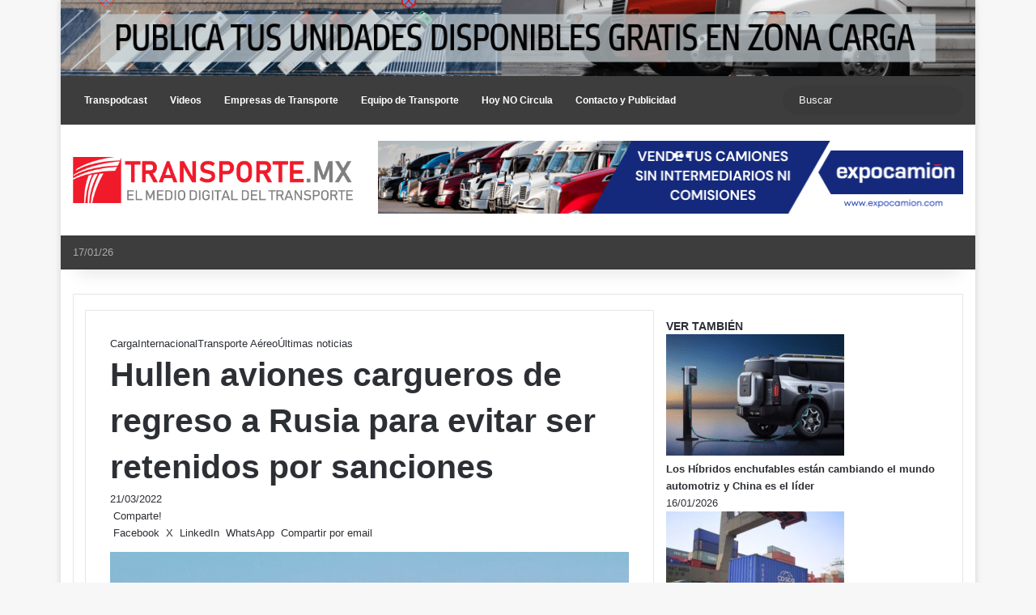

--- FILE ---
content_type: text/html; charset=UTF-8
request_url: https://transporte.mx/hullen-aviones-cargueros-de-regreso-a-rusia-para-evitar-ser-retenidos-por-sanciones/
body_size: 37832
content:
<!DOCTYPE html> <html lang="es" data-skin="light" prefix="og: https://ogp.me/ns#"> <head> <meta charset="UTF-8"/> <link rel="profile" href="//gmpg.org/xfn/11"/> <meta http-equiv='x-dns-prefetch-control' content='on'> <link rel='dns-prefetch' href="//cdnjs.cloudflare.com/"/> <link rel='dns-prefetch' href="//ajax.googleapis.com/"/> <link rel='dns-prefetch' href="//fonts.googleapis.com/"/> <link rel='dns-prefetch' href="//fonts.gstatic.com/"/> <link rel='dns-prefetch' href="//s.gravatar.com/"/> <link rel='dns-prefetch' href="//www.google-analytics.com/"/> <style id='tie-critical-css' type='text/css'>:root{--brand-color:#0669ff;--dark-brand-color:#0051cc;--bright-color:#FFF;--base-color:#2c2f34}html{-ms-touch-action:manipulation;touch-action:manipulation;-webkit-text-size-adjust:100%;-ms-text-size-adjust:100%}article,aside,details,figcaption,figure,footer,header,main,menu,nav,section,summary{display:block}audio,canvas,progress,video{display:inline-block}audio:not([controls]){display:none;height:0}progress{vertical-align:baseline}template,[hidden]{display:none}a{background-color:transparent}a:active,a:hover{outline-width:0}abbr[title]{border-bottom:none;text-decoration:underline;text-decoration:underline dotted}b,strong{font-weight:inherit}b,strong{font-weight:600}dfn{font-style:italic}mark{background-color:#ff0;color:#000}small{font-size:80%}sub,sup{font-size:75%;line-height:0;position:relative;vertical-align:baseline}sub{bottom:-0.25em}sup{top:-0.5em}img{border-style:none}svg:not(:root){overflow:hidden}figure{margin:1em 0}hr{box-sizing:content-box;height:0;overflow:visible}button,input,select,textarea{font:inherit}optgroup{font-weight:bold}button,input,select{overflow:visible}button,input,select,textarea{margin:0}button,select{text-transform:none}button,[type="button"],[type="reset"],[type="submit"]{cursor:pointer}[disabled]{cursor:default}button,html [type="button"],[type="reset"],[type="submit"]{-webkit-appearance:button}button::-moz-focus-inner,input::-moz-focus-inner{border:0;padding:0}button:-moz-focusring,input:-moz-focusring{outline:1px dotted ButtonText}fieldset{border:1px solid #c0c0c0;margin:0 2px;padding:0.35em 0.625em 0.75em}legend{box-sizing:border-box;color:inherit;display:table;max-width:100%;padding:0;white-space:normal}textarea{overflow:auto}[type="checkbox"],[type="radio"]{box-sizing:border-box;padding:0}[type="number"]::-webkit-inner-spin-button,[type="number"]::-webkit-outer-spin-button{height:auto}[type="search"]{-webkit-appearance:textfield}[type="search"]::-webkit-search-cancel-button,[type="search"]::-webkit-search-decoration{-webkit-appearance:none}*{padding:0;margin:0;list-style:none;border:0;outline:none;box-sizing:border-box}*:before,*:after{box-sizing:border-box}body{background:#F7F7F7;color:var(--base-color);font-family:-apple-system, BlinkMacSystemFont, "Segoe UI", Roboto, Oxygen, Oxygen-Sans, Ubuntu, Cantarell, "Helvetica Neue", "Open Sans", Arial, sans-serif;font-size:13px;line-height:21px}h1,h2,h3,h4,h5,h6,.the-subtitle{line-height:1.4;font-weight:600}h1{font-size:41px;font-weight:700}h2{font-size:27px}h3{font-size:23px}h4,.the-subtitle{font-size:17px}h5{font-size:13px}h6{font-size:12px}a{color:var(--base-color);text-decoration:none;transition:0.15s}.brand-title,a:hover{color:var(--brand-color)}img,object,embed{max-width:100%;height:auto}iframe{max-width:100%}p{line-height:1.7}.says,.screen-reader-text,.comment-form-comment label{clip:rect(1px, 1px, 1px, 1px);position:absolute !important;height:1px;width:1px;overflow:hidden}.stream-title{margin-bottom:3px;font-size:11px;color:#a5a5a5;display:block}.stream-item{text-align:center;position:relative;z-index:2;margin:20px 0;padding:0}.stream-item iframe{margin:0 auto}.stream-item img{max-width:100%;width:auto;height:auto;margin:0 auto;display:inline-block;vertical-align:middle}.stream-item.stream-item-above-header{margin:0}.stream-item.stream-item-between .post-item-inner{width:100%;display:block}.post-layout-8.is-header-layout-1.has-header-ad .entry-header-outer,body.post-layout-8.has-header-below-ad .entry-header-outer{padding-top:0}.stream-item-top-wrapper ~ .stream-item-below-header,.is-header-layout-1.has-header-ad.post-layout-6 .featured-area,.has-header-below-ad.post-layout-6 .featured-area{margin-top:0}.has-header-below-ad .fullwidth-entry-title.container-wrapper,.is-header-layout-1.has-header-ad .fullwidth-entry-title,.is-header-layout-1.has-header-ad .is-first-section,.has-header-below-ad .is-first-section{padding-top:0;margin-top:0}@media (max-width: 991px){body:not(.is-header-layout-1).has-header-below-ad.has-header-ad .top-nav-below .has-breaking-news{margin-bottom:20px}.has-header-ad .fullwidth-entry-title.container-wrapper,.has-header-ad.has-header-below-ad .stream-item-below-header,.single.has-header-ad:not(.has-header-below-ad) #content,.page.has-header-ad:not(.has-header-below-ad) #content{margin-top:0}.has-header-ad .is-first-section{padding-top:0}.has-header-ad:not(.has-header-below-ad) .buddypress-header-outer{margin-bottom:15px}}.has-full-width-logo .stream-item-top-wrapper,.header-layout-2 .stream-item-top-wrapper{width:100%;max-width:100%;float:none;clear:both}@media (min-width: 992px){.header-layout-2.has-normal-width-logo .stream-item-top-wrapper{margin-top:0}}.header-layout-3.no-stream-item .logo-container{width:100%;float:none}@media (min-width: 992px){.header-layout-3.has-normal-width-logo .stream-item-top img{float:right}}@media (max-width: 991px){.header-layout-3.has-normal-width-logo .stream-item-top{clear:both}}#background-stream-cover{top:0;left:0;z-index:0;overflow:hidden;width:100%;height:100%;position:fixed}@media (max-width: 768px){.hide_banner_header .stream-item-above-header,.hide_banner_top .stream-item-top-wrapper,.hide_banner_below_header .stream-item-below-header,.hide_banner_bottom .stream-item-above-footer,.hide_banner_above .stream-item-above-post,.hide_banner_above_content .stream-item-above-post-content,.hide_banner_below_content .stream-item-below-post-content,.hide_banner_below .stream-item-below-post,.hide_banner_comments .stream-item-below-post-comments,.hide_breaking_news #top-nav,.hide_sidebars .sidebar,.hide_footer_tiktok #footer-tiktok,.hide_footer_instagram #footer-instagram,.hide_footer #footer-widgets-container,.hide_copyright #site-info,.hide_breadcrumbs #breadcrumb,.hide_share_post_top .share-buttons-top,.hide_share_post_bottom .share-buttons-bottom,.hide_post_newsletter #post-newsletter,.hide_related #related-posts,.hide_read_next #read-next-block,.hide_post_authorbio .post-components .about-author,.hide_post_nav .prev-next-post-nav,.hide_back_top_button #go-to-top,.hide_read_more_buttons .more-link,.hide_inline_related_posts #inline-related-post{display:none !important}}.tie-icon:before,[class^="tie-icon-"],[class*=" tie-icon-"]{font-family:'tiefonticon' !important;speak:never;font-style:normal;font-weight:normal;font-variant:normal;text-transform:none;line-height:1;-webkit-font-smoothing:antialiased;-moz-osx-font-smoothing:grayscale;display:inline-block}body.tie-no-js a.remove,body.tie-no-js .tooltip,body.tie-no-js .woocommerce-message,body.tie-no-js .woocommerce-error,body.tie-no-js .woocommerce-info,body.tie-no-js .bbp-template-notice,body.tie-no-js .indicator-hint,body.tie-no-js .menu-counter-bubble-outer,body.tie-no-js .notifications-total-outer,body.tie-no-js .comp-sub-menu,body.tie-no-js .menu-sub-content{display:none !important}body.tie-no-js .fa,body.tie-no-js .fas,body.tie-no-js .far,body.tie-no-js .fab,body.tie-no-js .tie-icon:before,body.tie-no-js [class^="tie-icon-"],body.tie-no-js [class*=" tie-icon-"],body.tie-no-js .weather-icon{visibility:hidden !important}body.tie-no-js [class^="tie-icon-"]:before,body.tie-no-js [class*=" tie-icon-"]:before{content:"\f105"}.tie-popup,#autocomplete-suggestions{display:none}.container{margin-right:auto;margin-left:auto;padding-left:15px;padding-right:15px}.container:after{content:"";display:table;clear:both}@media (min-width: 768px){.container{width:100%}}@media (min-width: 1200px){.container{max-width:1200px}}.tie-row{margin-left:-15px;margin-right:-15px}.tie-row:after{content:"";display:table;clear:both}.tie-col-xs-1,.tie-col-sm-1,.tie-col-md-1,.tie-col-xs-2,.tie-col-sm-2,.tie-col-md-2,.tie-col-xs-3,.tie-col-sm-3,.tie-col-md-3,.tie-col-xs-4,.tie-col-sm-4,.tie-col-md-4,.tie-col-xs-5,.tie-col-sm-5,.tie-col-md-5,.tie-col-xs-6,.tie-col-sm-6,.tie-col-md-6,.tie-col-xs-7,.tie-col-sm-7,.tie-col-md-7,.tie-col-xs-8,.tie-col-sm-8,.tie-col-md-8,.tie-col-xs-9,.tie-col-sm-9,.tie-col-md-9,.tie-col-xs-10,.tie-col-sm-10,.tie-col-md-10,.tie-col-xs-11,.tie-col-sm-11,.tie-col-md-11,.tie-col-xs-12,.tie-col-sm-12,.tie-col-md-12{position:relative;min-height:1px;padding-left:15px;padding-right:15px}.tie-col-xs-1,.tie-col-xs-2,.tie-col-xs-3,.tie-col-xs-4,.tie-col-xs-5,.tie-col-xs-6,.tie-col-xs-7,.tie-col-xs-8,.tie-col-xs-9,.tie-col-xs-10,.tie-col-xs-11,.tie-col-xs-12{float:left}.tie-col-xs-1{width:8.33333%}.tie-col-xs-2{width:16.66667%}.tie-col-xs-3{width:25%}.tie-col-xs-4{width:33.33333%}.tie-col-xs-5{width:41.66667%}.tie-col-xs-6{width:50%}.tie-col-xs-7{width:58.33333%}.tie-col-xs-8{width:66.66667%}.tie-col-xs-9{width:75%}.tie-col-xs-10{width:83.33333%}.tie-col-xs-11{width:91.66667%}.tie-col-xs-12{width:100%}@media (min-width: 768px){.tie-col-sm-1,.tie-col-sm-2,.tie-col-sm-3,.tie-col-sm-4,.tie-col-sm-5,.tie-col-sm-6,.tie-col-sm-7,.tie-col-sm-8,.tie-col-sm-9,.tie-col-sm-10,.tie-col-sm-11,.tie-col-sm-12{float:left}.tie-col-sm-1{width:8.33333%}.tie-col-sm-2{width:16.66667%}.tie-col-sm-3{width:25%}.tie-col-sm-4{width:33.33333%}.tie-col-sm-5{width:41.66667%}.tie-col-sm-6{width:50%}.tie-col-sm-7{width:58.33333%}.tie-col-sm-8{width:66.66667%}.tie-col-sm-9{width:75%}.tie-col-sm-10{width:83.33333%}.tie-col-sm-11{width:91.66667%}.tie-col-sm-12{width:100%}}@media (min-width: 992px){.tie-col-md-1,.tie-col-md-2,.tie-col-md-3,.tie-col-md-4,.tie-col-md-5,.tie-col-md-6,.tie-col-md-7,.tie-col-md-8,.tie-col-md-9,.tie-col-md-10,.tie-col-md-11,.tie-col-md-12{float:left}.tie-col-md-1{width:8.33333%}.tie-col-md-2{width:16.66667%}.tie-col-md-3{width:25%}.tie-col-md-4{width:33.33333%}.tie-col-md-5{width:41.66667%}.tie-col-md-6{width:50%}.tie-col-md-7{width:58.33333%}.tie-col-md-8{width:66.66667%}.tie-col-md-9{width:75%}.tie-col-md-10{width:83.33333%}.tie-col-md-11{width:91.66667%}.tie-col-md-12{width:100%}}.tie-alignleft{float:left}.tie-alignright{float:right}.tie-aligncenter{clear:both;margin-left:auto;margin-right:auto}.fullwidth{width:100% !important}.alignleft{float:left;margin:0.375em 1.75em 1em 0}.alignright{float:right;margin:0.375em 0 1em 1.75em}.aligncenter{clear:both;display:block;margin:0 auto 1.75em;text-align:center;margin-left:auto;margin-right:auto;margin-top:6px;margin-bottom:6px}@media (max-width: 767px){.entry .alignright,.entry .alignright img,.entry .alignleft,.entry .alignleft img{float:none;clear:both;display:block;margin:0 auto 1.75em}}.clearfix:before,.clearfix:after{content:"\0020";display:block;height:0;overflow:hidden}.clearfix:after{clear:both}.tie-container,#tie-wrapper{height:100%;min-height:650px}.tie-container{position:relative;overflow:hidden}#tie-wrapper{background:#fff;position:relative;z-index:108;height:100%;margin:0 auto}.container-wrapper{background:#ffffff;border:1px solid rgba(0,0,0,0.1);border-radius:2px;padding:30px}#content{margin-top:30px}@media (max-width: 991px){#content{margin-top:15px}}.site-content{-ms-word-wrap:break-word;word-wrap:break-word}.boxed-layout #tie-wrapper,.boxed-layout .fixed-nav{max-width:1230px}.boxed-layout.wrapper-has-shadow #tie-wrapper{box-shadow:0 1px 7px rgba(171,171,171,0.5)}@media (min-width: 992px){.boxed-layout #main-nav.fixed-nav,.boxed-layout #tie-wrapper{width:95%}}@media (min-width: 992px){.framed-layout #tie-wrapper{margin-top:25px;margin-bottom:25px}}@media (min-width: 992px){.border-layout #tie-container{margin:25px}.border-layout:after,.border-layout:before{background:inherit;content:"";display:block;height:25px;left:0;bottom:0;position:fixed;width:100%;z-index:110}.border-layout:before{top:0;bottom:auto}.border-layout.admin-bar:before{top:32px}.border-layout #main-nav.fixed-nav{left:25px;right:25px;width:calc(100% - 50px)}}#header-notification-bar{background:var(--brand-color);color:#fff;position:relative;z-index:1}#header-notification-bar p a{color:#fff;text-decoration:underline}#header-notification-bar .container{display:flex;justify-content:space-between;font-size:16px;flex-wrap:wrap;align-items:center;gap:40px;min-height:65px}#header-notification-bar .container .button{font-size:14px}#header-notification-bar .container:after{display:none}@media (max-width: 991px){#header-notification-bar .container{justify-content:center;padding-top:15px;padding-bottom:15px;gap:15px;flex-direction:column}}.theme-header{background:#fff;position:relative;z-index:999}.theme-header:after{content:"";display:table;clear:both}.theme-header.has-shadow{box-shadow:rgba(0,0,0,0.1) 0px 25px 20px -20px}.theme-header.top-nav-below .top-nav{z-index:8}.is-stretch-header .container{max-width:100%}#menu-components-wrap{display:flex;justify-content:space-between;width:100%;flex-wrap:wrap}.header-layout-2 #menu-components-wrap{justify-content:center}.header-layout-4 #menu-components-wrap{justify-content:flex-start}.header-layout-4 #menu-components-wrap .main-menu-wrap{flex-grow:2}.header-layout-4 #menu-components-wrap .flex-placeholder{flex-grow:1}.logo-row{position:relative}#logo{margin-top:40px;margin-bottom:40px;display:block;float:left}#logo img{vertical-align:middle}#logo img[src*='.svg']{width:100% !important}@-moz-document url-prefix(){#logo img[src*='.svg']{height:100px}}#logo a{display:inline-block}#logo .h1-off{position:absolute;top:-9000px;left:-9000px}#logo.text-logo a{color:var(--brand-color)}#logo.text-logo a:hover{color:var(--dark-brand-color);opacity:0.8}#tie-logo-inverted,#tie-sticky-logo-inverted{display:none}.tie-skin-inverted #tie-sticky-logo-inverted,.tie-skin-inverted #tie-logo-inverted{display:block}.tie-skin-inverted #tie-sticky-logo-default,.tie-skin-inverted #tie-logo-default{display:none}.logo-text{font-size:50px;line-height:50px;font-weight:bold}@media (max-width: 670px){.logo-text{font-size:30px}}.has-full-width-logo.is-stretch-header .logo-container{padding:0}.has-full-width-logo #logo{margin:0}.has-full-width-logo #logo a,.has-full-width-logo #logo img{width:100%;height:auto;display:block}.has-full-width-logo #logo,.header-layout-2 #logo{float:none;text-align:center}.has-full-width-logo #logo img,.header-layout-2 #logo img{margin-right:auto;margin-left:auto}.has-full-width-logo .logo-container,.header-layout-2 .logo-container{width:100%;float:none}@media (max-width: 991px){#theme-header.has-normal-width-logo #logo{margin:14px 0 !important;text-align:left;line-height:1}#theme-header.has-normal-width-logo #logo img{width:auto;height:auto;max-width:190px}}@media (max-width: 479px){#theme-header.has-normal-width-logo #logo img{max-width:160px;max-height:60px !important}}@media (max-width: 991px){#theme-header.mobile-header-default:not(.header-layout-1) #logo,#theme-header.mobile-header-default.header-layout-1 .header-layout-1-logo{flex-grow:10}#theme-header.mobile-header-centered.header-layout-1 .header-layout-1-logo{width:auto !important}#theme-header.mobile-header-centered #logo{float:none;text-align:center}}.components{display:flex;align-items:center;justify-content:end}.components>li{position:relative}.components>li.social-icons-item{margin:0}.components>li>a{display:block;position:relative;width:30px;text-align:center;font-size:16px;white-space:nowrap}.components>li>a:hover,.components>li:hover>a{z-index:2}.components .avatar{border-radius:100%;position:relative;top:3px;max-width:20px}.components a.follow-btn{width:auto;padding-left:15px;padding-right:15px;overflow:hidden;font-size:12px}.components .search-bar form{width:auto;background:rgba(255,255,255,0.1);line-height:36px;border-radius:50px;position:relative}.main-nav-light .main-nav .components .search-bar form,.top-nav-light .top-nav .components .search-bar form{background:rgba(0,0,0,0.05)}.components #search-input{border:0;width:100%;background:transparent;padding:0 35px 0 20px;border-radius:0;font-size:inherit}.components #search-submit{position:absolute;right:0;top:0;width:40px;line-height:inherit;color:#777777;background:transparent;font-size:15px;padding:0;transition:color 0.15s;border:none}.components #search-submit:hover{color:var(--brand-color)}#search-submit .tie-icon-spinner{color:#fff;cursor:default;animation:tie-spin 3s infinite linear}.popup-login-icon.has-title a{width:auto;padding:0 8px}.popup-login-icon.has-title span{line-height:unset;float:left}.popup-login-icon.has-title .login-title{position:relative;font-size:13px;padding-left:4px}.weather-menu-item{display:flex;align-items:center;padding-right:5px;overflow:hidden}.weather-menu-item .weather-wrap{padding:0;overflow:inherit;line-height:23px}.weather-menu-item .weather-forecast-day{display:block;float:left;width:auto;padding:0 5px;line-height:initial}.weather-menu-item .weather-forecast-day .weather-icon{font-size:26px;margin-bottom:0}.weather-menu-item .city-data{float:left;display:block;font-size:12px}.weather-menu-item .weather-current-temp{font-size:16px;font-weight:400}.weather-menu-item .weather-current-temp sup{font-size:9px;top:-2px}.weather-menu-item .theme-notice{padding:0 10px}.components .tie-weather-widget{color:var(--base-color)}.main-nav-dark .main-nav .tie-weather-widget{color:#ffffff}.top-nav-dark .top-nav .tie-weather-widget{color:#ccc}.components .icon-basecloud-bg:after{color:#ffffff}.main-nav-dark .main-nav .icon-basecloud-bg:after{color:#1f2024}.top-nav-dark .top-nav .icon-basecloud-bg:after{color:#1f2024}.custom-menu-button{padding-right:5px}.custom-menu-button .button{font-size:13px;display:inline-block;line-height:21px;width:auto}.header-layout-1 #menu-components-wrap{display:flex;justify-content:flex-end}.header-layout-1 .main-menu-wrapper{display:table;width:100%}.header-layout-1 #logo{line-height:1;float:left;margin-top:20px;margin-bottom:20px}.header-layout-1 .header-layout-1-logo{display:table-cell;vertical-align:middle;float:none}.is-header-bg-extended #theme-header,.is-header-bg-extended #theme-header.header-layout-1 #main-nav:not(.fixed-nav){background:transparent !important;display:inline-block !important;width:100% !important;box-shadow:none !important;transition:background 0.3s}.is-header-bg-extended #theme-header:before,.is-header-bg-extended #theme-header.header-layout-1 #main-nav:not(.fixed-nav):before{content:"";position:absolute;width:100%;left:0;right:0;top:0;height:150px;background-image:linear-gradient(to top, transparent, rgba(0,0,0,0.5))}@media (max-width: 991px){.is-header-bg-extended #tie-wrapper #theme-header .logo-container:not(.fixed-nav){background:transparent;box-shadow:none;transition:background 0.3s}}.is-header-bg-extended .has-background .is-first-section{margin-top:-350px !important}.is-header-bg-extended .has-background .is-first-section>*{padding-top:350px !important}.rainbow-line{height:3px;width:100%;position:relative;z-index:2;background-image:-webkit-linear-gradient(left, #f76570 0%, #f76570 8%, #f3a46b 8%, #f3a46b 16%, #f3a46b 16%, #ffd205 16%, #ffd205 24%, #ffd205 24%, #1bbc9b 24%, #1bbc9b 25%, #1bbc9b 32%, #14b9d5 32%, #14b9d5 40%, #c377e4 40%, #c377e4 48%, #f76570 48%, #f76570 56%, #f3a46b 56%, #f3a46b 64%, #ffd205 64%, #ffd205 72%, #1bbc9b 72%, #1bbc9b 80%, #14b9d5 80%, #14b9d5 80%, #14b9d5 89%, #c377e4 89%, #c377e4 100%);background-image:linear-gradient(to right, #f76570 0%, #f76570 8%, #f3a46b 8%, #f3a46b 16%, #f3a46b 16%, #ffd205 16%, #ffd205 24%, #ffd205 24%, #1bbc9b 24%, #1bbc9b 25%, #1bbc9b 32%, #14b9d5 32%, #14b9d5 40%, #c377e4 40%, #c377e4 48%, #f76570 48%, #f76570 56%, #f3a46b 56%, #f3a46b 64%, #ffd205 64%, #ffd205 72%, #1bbc9b 72%, #1bbc9b 80%, #14b9d5 80%, #14b9d5 80%, #14b9d5 89%, #c377e4 89%, #c377e4 100%)}@media (max-width: 991px){.logo-container,.header-layout-1 .main-menu-wrapper{border-width:0;display:flex;flex-flow:row nowrap;align-items:center;justify-content:space-between}}.mobile-header-components{display:none;z-index:10;height:30px;line-height:30px;flex-wrap:nowrap;flex:1 1 0%}.mobile-header-components .components{float:none;display:flex !important;justify-content:flex-start}.mobile-header-components .components li.custom-menu-link{display:inline-block;float:none}.mobile-header-components .components li.custom-menu-link>a{width:20px;padding-bottom:15px}.mobile-header-components .components li.custom-menu-link>a .menu-counter-bubble{right:calc(50% - 10px);bottom:-10px}.header-layout-1.main-nav-dark .mobile-header-components .components li.custom-menu-link>a{color:#fff}.mobile-header-components .components .comp-sub-menu{padding:10px}.dark-skin .mobile-header-components .components .comp-sub-menu{background:#1f2024}.mobile-header-components [class^="tie-icon-"],.mobile-header-components [class*=" tie-icon-"]{font-size:18px;width:20px;height:20px;vertical-align:middle}.mobile-header-components .tie-mobile-menu-icon{font-size:20px}.mobile-header-components .tie-icon-grid-9,.mobile-header-components .tie-icon-grid-4{transform:scale(1.75)}.mobile-header-components .nav-icon{display:inline-block;width:20px;height:2px;background-color:var(--base-color);position:relative;top:-4px;transition:background 0.4s ease}.mobile-header-components .nav-icon:before,.mobile-header-components .nav-icon:after{position:absolute;right:0;background-color:var(--base-color);content:'';display:block;width:100%;height:100%;transition:transform 0.4s, background 0.4s, right .2s ease;transform:translateZ(0);backface-visibility:hidden}.mobile-header-components .nav-icon:before{transform:translateY(-7px)}.mobile-header-components .nav-icon:after{transform:translateY(7px)}.mobile-header-components .nav-icon.is-layout-2:before,.mobile-header-components .nav-icon.is-layout-2:after{width:70%;right:15%}.mobile-header-components .nav-icon.is-layout-3:after{width:60%}.mobile-header-components .nav-icon.is-layout-4:after{width:60%;right:auto;left:0}.dark-skin .mobile-header-components .nav-icon,.dark-skin .mobile-header-components .nav-icon:before,.dark-skin .mobile-header-components .nav-icon:after,.main-nav-dark.header-layout-1 .mobile-header-components .nav-icon,.main-nav-dark.header-layout-1 .mobile-header-components .nav-icon:before,.main-nav-dark.header-layout-1 .mobile-header-components .nav-icon:after{background-color:#ffffff}.dark-skin .mobile-header-components .nav-icon .menu-text,.main-nav-dark.header-layout-1 .mobile-header-components .nav-icon .menu-text{color:#ffffff}.mobile-header-components .menu-text-wrapper{white-space:nowrap;width:auto !important}.mobile-header-components .menu-text{color:var(--base-color);line-height:30px;font-size:12px;padding:0 0 0 5px;display:inline-block;transition:color 0.4s}.dark-skin .mobile-header-components .menu-text,.main-nav-dark.header-layout-1 .mobile-header-components .menu-text{color:#ffffff}#mobile-header-components-area_1 .components li.custom-menu-link>a{margin-right:15px}#mobile-header-components-area_1 .comp-sub-menu{left:0;right:auto}#mobile-header-components-area_2 .components{flex-direction:row-reverse}#mobile-header-components-area_2 .components li.custom-menu-link>a{margin-left:15px}#mobile-menu-icon:hover .nav-icon,#mobile-menu-icon:hover .nav-icon:before,#mobile-menu-icon:hover .nav-icon:after{background-color:var(--brand-color)}@media (max-width: 991px){.logo-container:before,.logo-container:after{height:1px}.mobile-components-row .logo-wrapper{height:auto !important}.mobile-components-row .logo-container,.mobile-components-row.header-layout-1 .main-menu-wrapper{flex-wrap:wrap}.mobile-components-row:not(.header-layout-1) #logo,.mobile-components-row.header-layout-1 .header-layout-1-logo{flex:1 0 100%;order:-1}.mobile-components-row .mobile-header-components{padding:5px 0;height:45px}.mobile-components-row .mobile-header-components .components li.custom-menu-link>a{padding-bottom:0}#tie-body #mobile-container,.mobile-header-components{display:block}#slide-sidebar-widgets{display:none}}.top-nav{background-color:#ffffff;position:relative;z-index:10;line-height:40px;border:1px solid rgba(0,0,0,0.1);border-width:1px 0;color:var(--base-color);clear:both}.main-nav-below.top-nav-above .top-nav{border-top-width:0}.top-nav a:not(.button):not(:hover){color:var(--base-color)}.top-nav .components>li:hover>a{color:var(--brand-color)}.top-nav .search-bar{margin-top:3px;margin-bottom:3px;line-height:34px}.topbar-wrapper{display:flex;min-height:40px}.top-nav.has-menu .topbar-wrapper,.top-nav.has-components .topbar-wrapper{display:block}.top-nav .tie-alignleft,.top-nav .tie-alignright{flex-grow:1;position:relative}.top-nav.has-breaking-news .tie-alignleft{flex:1 0 100px}.top-nav.has-breaking-news .tie-alignright{flex-grow:0;z-index:1}.top-nav.has-date-components .tie-alignleft .components>li:first-child:not(.search-bar),.top-nav.has-date-components-menu .components>li:first-child:not(.search-bar),.top-nav-boxed .top-nav.has-components .components>li:first-child:not(.search-bar){border-width:0}@media (min-width: 992px){.header-layout-1.top-nav-below:not(.has-shadow) .top-nav{border-width:0 0 1px}}.topbar-today-date{padding-right:15px;flex-shrink:0}.top-menu .menu a{padding:0 10px}.top-menu .menu li:hover>a{color:var(--brand-color)}.top-menu .menu ul{display:none;position:absolute;background:#ffffff}.top-menu .menu li:hover>ul{display:block}.top-menu .menu li{position:relative}.top-menu .menu ul.sub-menu a{width:200px;line-height:20px;padding:10px 15px}.tie-alignright .top-menu{float:right;border-width:0 1px}.top-menu .menu .tie-current-menu>a{color:var(--brand-color)}@media (min-width: 992px){.top-nav-boxed .topbar-wrapper{padding-right:15px;padding-left:15px}.top-nav-boxed .top-nav{background:transparent !important;border-width:0}.top-nav-boxed .topbar-wrapper{background:#ffffff;border:1px solid rgba(0,0,0,0.1);border-width:1px 0;width:100%}.top-nav-boxed.has-shadow.top-nav-below .topbar-wrapper,.top-nav-boxed.has-shadow.top-nav-below-main-nav .topbar-wrapper{border-bottom-width:0 !important}}.top-nav .tie-alignleft .components,.top-nav .tie-alignleft .components>li{float:left;justify-content:start}.top-nav .tie-alignleft .comp-sub-menu{right:auto;left:-1px}.top-nav-dark .top-nav{background-color:#2c2e32;color:#ccc}.top-nav-dark .top-nav *{border-color:rgba(255,255,255,0.1)}.top-nav-dark .top-nav .breaking a{color:#ccc}.top-nav-dark .top-nav .breaking a:hover{color:#ffffff}.top-nav-dark .top-nav .components>li>a,.top-nav-dark .top-nav .components>li.social-icons-item .social-link:not(:hover) span{color:#ccc}.top-nav-dark .top-nav .components>li:hover>a{color:#ffffff}.top-nav-dark .top-nav .top-menu li a{color:#ccc;border-color:rgba(255,255,255,0.04)}.top-nav-dark .top-menu ul{background:#2c2e32}.top-nav-dark .top-menu li:hover>a{background:rgba(0,0,0,0.1);color:var(--brand-color)}.top-nav-dark.top-nav-boxed .top-nav{background-color:transparent}.top-nav-dark.top-nav-boxed .topbar-wrapper{background-color:#2c2e32}.top-nav-dark.top-nav-boxed.top-nav-above.main-nav-below .topbar-wrapper{border-width:0}.top-nav-light #top-nav .weather-icon .icon-cloud,.top-nav-light #top-nav .weather-icon .icon-basecloud-bg,.top-nav-light #top-nav .weather-icon .icon-cloud-behind,.main-nav-light #main-nav .weather-icon .icon-cloud,.main-nav-light #main-nav .weather-icon .icon-basecloud-bg,.main-nav-light #main-nav .weather-icon .icon-cloud-behind{color:#d3d3d3}@media (max-width: 991px){.top-nav:not(.has-breaking-news),.topbar-today-date,.top-menu,.theme-header .components{display:none}}.breaking{display:none}.main-nav-wrapper{position:relative;z-index:4}.main-nav-below.top-nav-below-main-nav .main-nav-wrapper{z-index:9}.main-nav-above.top-nav-below .main-nav-wrapper{z-index:10}.main-nav{background-color:var(--main-nav-background);color:var(--main-nav-primary-color);position:relative;border:1px solid var(--main-nav-main-border-color);border-width:1px 0}.main-menu-wrapper{position:relative}@media (min-width: 992px){.header-menu .menu{display:flex}.header-menu .menu a{display:block;position:relative}.header-menu .menu>li>a{white-space:nowrap}.header-menu .menu .sub-menu a{padding:8px 10px}.header-menu .menu a:hover,.header-menu .menu li:hover>a{z-index:2}.header-menu .menu ul:not(.sub-menu-columns):not(.sub-menu-columns-item):not(.sub-list):not(.mega-cat-sub-categories):not(.slider-arrow-nav){box-shadow:0 2px 5px rgba(0,0,0,0.1)}.header-menu .menu ul li{position:relative}.header-menu .menu ul a{border-width:0 0 1px;transition:0.15s}.header-menu .menu ul ul{top:0;left:100%}#main-nav{z-index:9;line-height:60px}.main-menu .menu a{transition:0.15s}.main-menu .menu>li>a{padding:0 14px;font-size:14px;font-weight:700}.main-menu .menu>li>.menu-sub-content{border-top:2px solid var(--main-nav-primary-color)}.main-menu .menu>li.is-icon-only>a{padding:0 20px;line-height:inherit}.main-menu .menu>li.is-icon-only>a:before{display:none}.main-menu .menu>li.is-icon-only>a .tie-menu-icon{font-size:160%;transform:translateY(15%)}.main-menu .menu ul{line-height:20px;z-index:1}.main-menu .menu .sub-menu .tie-menu-icon,.main-menu .menu .mega-recent-featured-list .tie-menu-icon,.main-menu .menu .mega-link-column .tie-menu-icon,.main-menu .menu .mega-cat-more-links .tie-menu-icon{width:20px}.main-menu .menu-sub-content{background:var(--main-nav-background);display:none;padding:15px;width:230px;position:absolute;box-shadow:0 3px 4px rgba(0,0,0,0.2)}.main-menu .menu-sub-content a{width:200px}.main-menu ul li:hover>.menu-sub-content,.main-menu ul li[aria-expanded="true"]>ul,.main-menu ul li[aria-expanded="true"]>.mega-menu-block{display:block;z-index:1}nav.main-nav.menu-style-default .menu>li.tie-current-menu{border-bottom:5px solid var(--main-nav-primary-color);margin-bottom:-5px}nav.main-nav.menu-style-default .menu>li.tie-current-menu>a:after{content:"";width:20px;height:2px;position:absolute;margin-top:17px;left:50%;top:50%;bottom:auto;right:auto;transform:translateX(-50%) translateY(-50%);background:#2c2f34;transition:0.3s}nav.main-nav.menu-style-solid-bg .menu>li.tie-current-menu>a,nav.main-nav.menu-style-solid-bg .menu>li:hover>a{background-color:var(--main-nav-primary-color);color:var(--main-nav-contrast-primary-color)}nav.main-nav.menu-style-side-arrow .menu>li.tie-current-menu{border-bottom-color:var(--main-nav-primary-color);border-bottom-width:10px !important;border-bottom-style:solid;margin-bottom:-10px}nav.main-nav.menu-style-side-arrow .menu>li.tie-current-menu+.tie-current-menu{border-bottom:none !important}nav.main-nav.menu-style-side-arrow .menu>li.tie-current-menu+.tie-current-menu>a:after{display:none !important}nav.main-nav.menu-style-side-arrow .menu>li.tie-current-menu>a:after{position:absolute;content:"";width:0;height:0;background-color:transparent;border-top:10px solid var(--main-nav-primary-color);border-right:10px solid transparent;bottom:-10px;left:100%;filter:brightness(80%)}nav.main-nav.menu-style-side-arrow .menu>li.tie-current-menu.menu-item-has-children:hover:after,nav.main-nav.menu-style-side-arrow .menu>li.tie-current-menu.menu-item-has-children:hover>a:after,nav.main-nav.menu-style-side-arrow .menu>li.tie-current-menu.mega-menu:hover:after,nav.main-nav.menu-style-side-arrow .menu>li.tie-current-menu.mega-menu:hover>a:after{display:none}nav.main-nav.menu-style-minimal .menu>li.tie-current-menu>a,nav.main-nav.menu-style-minimal .menu>li:hover>a{color:var(--main-nav-primary-color) !important}nav.main-nav.menu-style-minimal .menu>li.tie-current-menu>a::before,nav.main-nav.menu-style-minimal .menu>li:hover>a::before{border-top-color:var(--main-nav-primary-color) !important}nav.main-nav.menu-style-border-bottom .menu>li.tie-current-menu{border-bottom:3px solid var(--main-nav-primary-color);margin-bottom:-3px}nav.main-nav.menu-style-border-top .menu>li.tie-current-menu{border-top:3px solid var(--main-nav-primary-color);margin-bottom:-3px}nav.main-nav.menu-style-line .menu>li>a:after{content:"";left:50%;top:50%;bottom:auto;right:auto;transform:translateX(-50%) translateY(-50%);height:3px;position:absolute;margin-top:14px;background:var(--main-nav-primary-color);transition:0.4s;width:0}nav.main-nav.menu-style-line .menu>li.tie-current-menu>a:after,nav.main-nav.menu-style-line .menu>li:hover>a:after{width:50%}nav.main-nav.menu-style-arrow .menu>li.tie-current-menu>a:after{border-color:#fff transparent transparent;border-top-color:var(--main-nav-primary-color);border-style:solid;border-width:7px 7px 0;display:block;height:0;left:50%;margin-left:-7px;top:0 !important;width:0;content:"";position:absolute}nav.main-nav.menu-style-vertical-line .menu>li.tie-current-menu>a:after{content:"";width:2px;height:20px;position:absolute;margin-top:17px;left:50%;right:auto;transform:translateX(-50%);bottom:0;background:var(--main-nav-primary-color)}.header-layout-1 .main-menu-wrap .menu>li:only-child:not(.mega-menu){position:relative}.header-layout-1 .main-menu-wrap .menu>li:only-child>.menu-sub-content{right:0;left:auto}.header-layout-1 .main-menu-wrap .menu>li:only-child>.menu-sub-content ul{left:auto;right:100%}nav.main-nav .components>li:hover>a{color:var(--brand-color)}.main-nav .menu ul li:hover>a:not(.megamenu-pagination),.main-nav .components li a:hover,.main-nav .menu ul li.current-menu-item:not(.mega-link-column)>a{color:var(--main-nav-primary-color)}.main-nav .menu a,.main-nav .components li a{color:var(--main-nav-text-color)}.main-nav .components li.custom-menu-button:hover a.button,.main-nav .components li a.button:hover,.main-nav .components li a.checkout-button{color:var(--main-nav-contrast-primary-color)}.main-nav-light{--main-nav-background:#FFFFFF;--main-nav-secondry-background:rgba(0,0,0,0.03);--main-nav-primary-color:var(--brand-color);--main-nav-contrast-primary-color:var(--bright-color);--main-nav-text-color:var(--base-color);--main-nav-secondry-text-color:rgba(0,0,0,0.5);--main-nav-main-border-color:rgba(0,0,0,0.1);--main-nav-secondry-border-color:rgba(0,0,0,0.08)}.main-nav-light.fixed-nav{background-color:rgba(255,255,255,0.95)}.main-nav-dark{--main-nav-background:#1f2024;--main-nav-secondry-background:rgba(0,0,0,0.2);--main-nav-primary-color:var(--brand-color);--main-nav-contrast-primary-color:var(--bright-color);--main-nav-text-color:#FFFFFF;--main-nav-secondry-text-color:rgba(225,255,255,0.5);--main-nav-main-border-color:rgba(255,255,255,0.07);--main-nav-secondry-border-color:rgba(255,255,255,0.04)}.main-nav-dark .main-nav,.main-nav-dark .main-nav ul.cats-horizontal li a{border-width:0}.main-nav-dark .main-nav.fixed-nav{background-color:rgba(31,32,36,0.95)}}@media (min-width: 992px){header .menu-item-has-children>a:before,.mega-menu>a:before{content:'';position:absolute;right:10px;top:50%;bottom:auto;transform:translateY(-50%);font-family:'tiefonticon' !important;font-style:normal;font-weight:normal;font-variant:normal;text-transform:none;content:"\f079";font-size:11px;line-height:1}header .menu-item-has-children .menu-item-has-children>a:before,.mega-menu .menu-item-has-children>a:before{content:"\f106";font-size:15px}.menu>.menu-item-has-children:not(.is-icon-only)>a,.menu .mega-menu:not(.is-icon-only)>a{padding-right:25px}}@media (min-width: 992px){.main-nav-boxed .main-nav{border-width:0}.main-nav-boxed .main-menu-wrapper{float:left;width:100%;background-color:var(--main-nav-background);padding-right:15px}.main-nav-boxed.main-nav-light .main-menu-wrapper{border:1px solid var(--main-nav-main-border-color)}.dark-skin .main-nav-boxed.main-nav-light .main-menu-wrapper{border-width:0}.main-nav-boxed.main-nav-light .fixed-nav .main-menu-wrapper{border-color:transparent}.main-nav-above.top-nav-above #main-nav:not(.fixed-nav){top:-1px}.main-nav-below.top-nav-below #main-nav:not(.fixed-nav){bottom:-1px}.dark-skin .main-nav-below.top-nav-above #main-nav{border-width:0}.dark-skin .main-nav-below.top-nav-below-main-nav #main-nav{border-top-width:0}}.main-nav-boxed .main-nav:not(.fixed-nav),.main-nav-boxed .fixed-nav .main-menu-wrapper,.theme-header:not(.main-nav-boxed) .fixed-nav .main-menu-wrapper{background:transparent !important}@media (min-width: 992px){.header-layout-1.main-nav-below.top-nav-above .main-nav{margin-top:-1px;border-top-width:0}.header-layout-1.main-nav-below.top-nav-above .breaking-title{top:0;margin-bottom:-1px}}.header-layout-1.main-nav-below.top-nav-below-main-nav .main-nav-wrapper{z-index:9}.header-layout-1.main-nav-below.top-nav-below-main-nav .main-nav{margin-bottom:-1px;bottom:0;border-top-width:0}@media (min-width: 992px){.header-layout-1.main-nav-below.top-nav-below-main-nav .top-nav{margin-top:-1px}}.header-layout-1.has-shadow:not(.top-nav-below) .main-nav{border-bottom:0}#theme-header.header-layout-1>div:only-child nav{border-width:0 !important}@media only screen and (min-width: 992px) and (max-width: 1100px){.main-nav .menu>li:not(.is-icon-only)>a{padding-left:7px;padding-right:7px}.main-nav .menu>li:not(.is-icon-only)>a:before{display:none}.main-nav .menu>li.is-icon-only>a{padding-left:15px;padding-right:15px}}.menu-tiny-label{font-size:10px;border-radius:10px;padding:2px 7px 3px;margin-left:3px;line-height:1;position:relative;top:-1px}.menu-tiny-label.menu-tiny-circle{border-radius:100%}@media (max-width: 991px){#sticky-logo{display:none}}#main-nav:not(.fixed-nav) #sticky-logo,#main-nav:not(.fixed-nav) .flex-placeholder{display:none}@media (min-width: 992px){#sticky-logo{overflow:hidden;float:left;vertical-align:middle}#sticky-logo a{line-height:1;display:inline-block}#sticky-logo img{position:relative;vertical-align:middle;padding:8px 10px;top:-1px;max-height:50px}.just-before-sticky #sticky-logo img,.header-layout-1 #sticky-logo img{padding:0}.header-layout-1:not(.has-custom-sticky-logo) #sticky-logo{display:none}.theme-header #sticky-logo img{opacity:0;visibility:hidden;width:0 !important;transform:translateY(75%);transition:transform 0.3s cubic-bezier(0.55, 0, 0.1, 1),opacity 0.6s cubic-bezier(0.55, 0, 0.1, 1)}.theme-header.header-layout-1:not(.has-custom-sticky-logo) #sticky-logo img{transition:none}.theme-header:not(.header-layout-1) #main-nav:not(.fixed-nav) #sticky-logo img{margin-left:-20px}.header-layout-1 .flex-placeholder{flex-grow:1}}.theme-header .fixed-nav{position:fixed;width:100%;top:0;bottom:auto !important;z-index:100;will-change:transform;transform:translateY(-100%);transition:transform 0.3s;box-shadow:rgba(99,99,99,0.2) 0px 2px 8px 0px;border-width:0;background-color:rgba(255,255,255,0.95)}.theme-header .fixed-nav:not(.just-before-sticky){line-height:60px !important}@media (min-width: 992px){.theme-header .fixed-nav:not(.just-before-sticky) .header-layout-1-logo{display:none}}.theme-header .fixed-nav:not(.just-before-sticky) #sticky-logo{display:block}.theme-header .fixed-nav:not(.just-before-sticky) #sticky-logo img{opacity:1;visibility:visible;width:auto !important;transform:translateY(0)}@media (min-width: 992px){.header-layout-1:not(.just-before-sticky):not(.has-custom-sticky-logo) .fixed-nav #sticky-logo{display:block}}.admin-bar .theme-header .fixed-nav{top:32px}@media (max-width: 782px){.admin-bar .theme-header .fixed-nav{top:46px}}@media (max-width: 600px){.admin-bar .theme-header .fixed-nav{top:0}}@media (min-width: 992px){.border-layout .theme-header .fixed-nav{top:25px}.border-layout.admin-bar .theme-header .fixed-nav{top:57px}}.theme-header .fixed-nav .container{opacity:0.95}.theme-header .fixed-nav .main-menu-wrapper,.theme-header .fixed-nav .main-menu{border-top:0}.theme-header .fixed-nav.fixed-unpinned:not(.default-behavior-mode) .main-menu .menu>li.tie-current-menu{border-bottom-width:0;margin-bottom:0}.theme-header .fixed-nav.unpinned-no-transition{transition:none}.theme-header .fixed-nav:not(.fixed-unpinned):not(.fixed-pinned) .tie-current-menu{border:none !important}.theme-header .fixed-pinned,.theme-header .default-behavior-mode.fixed-unpinned{transform:translate3d(0, 0, 0)}@media (max-width: 991px){.theme-header .fixed-nav{transition:none}.fixed-nav.logo-container.sticky-up,.fixed-nav.logo-container.sticky-nav-slide.sticky-down,.fixed-nav#main-nav.sticky-up,.fixed-nav#main-nav.sticky-nav-slide.sticky-down{transition:transform 0.4s ease}.sticky-type-slide .fixed-nav.logo-container.sticky-nav-slide-visible,.sticky-type-slide .fixed-nav#main-nav.sticky-nav-slide-visible{transform:translateY(0)}.fixed-nav.default-behavior-mode{transform:none !important}}@media (max-width: 991px){#tie-wrapper header#theme-header{box-shadow:none;background:transparent !important}.logo-container,.header-layout-1 .main-nav{border-width:0;box-shadow:0 3px 7px 0 rgba(0,0,0,0.1)}.header-layout-1.top-nav-below .main-nav:not(.fixed-nav){box-shadow:none}.is-header-layout-1.has-header-ad .top-nav-below .main-nav{border-bottom-width:1px}.logo-container,.header-layout-1 .main-nav{background-color:#ffffff}.dark-skin .logo-container,.main-nav-dark.header-layout-1 .main-nav{background-color:#1f2024}.dark-skin #theme-header .logo-container.fixed-nav{background-color:rgba(31,32,36,0.95)}.header-layout-1.main-nav-below.top-nav-below-main-nav .main-nav{margin-bottom:0}#sticky-nav-mask,.header-layout-1 #menu-components-wrap,.header-layout-3 .main-nav-wrapper,.header-layout-2 .main-nav-wrapper{display:none}.main-menu-wrapper .main-menu-wrap{width:100%}} </style> <script type="text/javascript" id="google_gtagjs-js-consent-mode-data-layer">
/* <![CDATA[ */
window.dataLayer = window.dataLayer || [];function gtag(){dataLayer.push(arguments);}
gtag('consent', 'default', {"ad_personalization":"denied","ad_storage":"denied","ad_user_data":"denied","analytics_storage":"denied","functionality_storage":"denied","security_storage":"denied","personalization_storage":"denied","region":["AT","BE","BG","CH","CY","CZ","DE","DK","EE","ES","FI","FR","GB","GR","HR","HU","IE","IS","IT","LI","LT","LU","LV","MT","NL","NO","PL","PT","RO","SE","SI","SK"],"wait_for_update":500});
window._googlesitekitConsentCategoryMap = {"statistics":["analytics_storage"],"marketing":["ad_storage","ad_user_data","ad_personalization"],"functional":["functionality_storage","security_storage"],"preferences":["personalization_storage"]};
window._googlesitekitConsents = {"ad_personalization":"denied","ad_storage":"denied","ad_user_data":"denied","analytics_storage":"denied","functionality_storage":"denied","security_storage":"denied","personalization_storage":"denied","region":["AT","BE","BG","CH","CY","CZ","DE","DK","EE","ES","FI","FR","GB","GR","HR","HU","IE","IS","IT","LI","LT","LU","LV","MT","NL","NO","PL","PT","RO","SE","SI","SK"],"wait_for_update":500};
/* ]]> */
</script> <title>Hullen Aviones Cargueros De Regreso A Rusia Para Evitar Ser Retenidos Por Sanciones - Transporte.mx - Transporte En México</title> <meta name="description" content="El gobierno de Estados Unidos identificó el viernes más de 85 aviones rusos, incluida una docena de cargueros, que se apresuraron a regresar a Rusia para"/> <meta name="robots" content="follow, index, max-snippet:-1, max-video-preview:-1, max-image-preview:large"/> <link rel="canonical" href="https://transporte.mx/hullen-aviones-cargueros-de-regreso-a-rusia-para-evitar-ser-retenidos-por-sanciones/"/> <meta property="og:locale" content="es_MX"/> <meta property="og:type" content="article"/> <meta property="og:title" content="Hullen Aviones Cargueros De Regreso A Rusia Para Evitar Ser Retenidos Por Sanciones - Transporte.mx - Transporte En México"/> <meta property="og:description" content="El gobierno de Estados Unidos identificó el viernes más de 85 aviones rusos, incluida una docena de cargueros, que se apresuraron a regresar a Rusia para"/> <meta property="og:url" content="https://transporte.mx/hullen-aviones-cargueros-de-regreso-a-rusia-para-evitar-ser-retenidos-por-sanciones/"/> <meta property="og:site_name" content="Transporte.mx | Transporte en México"/> <meta property="article:publisher" content="https://www.facebook.com/transportemx"/> <meta property="article:author" content="https://www.facebook.com/transportemx"/> <meta property="article:section" content="Carga"/> <meta property="og:updated_time" content="2022-03-21T08:41:06-06:00"/> <meta property="og:image" content="https://transporte.mx/wp-content/uploads/2022/03/Captura-de-Pantalla-2022-03-21-a-las-8.39.46-a.m..png"/> <meta property="og:image:secure_url" content="https://transporte.mx/wp-content/uploads/2022/03/Captura-de-Pantalla-2022-03-21-a-las-8.39.46-a.m..png"/> <meta property="og:image:width" content="765"/> <meta property="og:image:height" content="403"/> <meta property="og:image:alt" content="Hullen aviones cargueros de regreso a Rusia para evitar ser retenidos por sanciones"/> <meta property="og:image:type" content="image/png"/> <meta property="article:published_time" content="2022-03-21T08:41:03-06:00"/> <meta property="article:modified_time" content="2022-03-21T08:41:06-06:00"/> <meta name="twitter:card" content="summary_large_image"/> <meta name="twitter:title" content="Hullen Aviones Cargueros De Regreso A Rusia Para Evitar Ser Retenidos Por Sanciones - Transporte.mx - Transporte En México"/> <meta name="twitter:description" content="El gobierno de Estados Unidos identificó el viernes más de 85 aviones rusos, incluida una docena de cargueros, que se apresuraron a regresar a Rusia para"/> <meta name="twitter:site" content="@https://www.x.com/transportemx"/> <meta name="twitter:creator" content="@https://www.x.com/transportemx"/> <meta name="twitter:image" content="https://transporte.mx/wp-content/uploads/2022/03/Captura-de-Pantalla-2022-03-21-a-las-8.39.46-a.m..png"/> <meta name="twitter:label1" content="Written by"/> <meta name="twitter:data1" content="transportemx"/> <meta name="twitter:label2" content="Time to read"/> <meta name="twitter:data2" content="1 minuto"/> <script type="application/ld+json" class="rank-math-schema">{"@context":"https://schema.org","@graph":[{"@type":["NewsMediaOrganization","Organization"],"@id":"https://transporte.mx/#organization","name":"Transporte.mx","url":"https://transporte.mx","sameAs":["https://www.facebook.com/transportemx","https://twitter.com/https://www.x.com/transportemx"],"email":"contacto@transporte.mx","logo":{"@type":"ImageObject","@id":"https://transporte.mx/#logo","url":"https://transporte.mx/wp-content/uploads/2022/12/TMX23V3.png","contentUrl":"https://transporte.mx/wp-content/uploads/2022/12/TMX23V3.png","caption":"Transporte.mx | Transporte en M\u00e9xico","inLanguage":"es","width":"1043","height":"170"},"description":"Transporte.mx es una multiplataforma de informaci\u00f3n para transportistas en M\u00e9xico. Noticias, bolsa de carga, empresas de transporte, equipo de transporte y m\u00e1s."},{"@type":"WebSite","@id":"https://transporte.mx/#website","url":"https://transporte.mx","name":"Transporte.mx | Transporte en M\u00e9xico","alternateName":"Transporte.mx","publisher":{"@id":"https://transporte.mx/#organization"},"inLanguage":"es"},{"@type":"ImageObject","@id":"https://transporte.mx/wp-content/uploads/2022/03/Captura-de-Pantalla-2022-03-21-a-las-8.39.46-a.m..png","url":"https://transporte.mx/wp-content/uploads/2022/03/Captura-de-Pantalla-2022-03-21-a-las-8.39.46-a.m..png","width":"765","height":"403","inLanguage":"es"},{"@type":"WebPage","@id":"https://transporte.mx/hullen-aviones-cargueros-de-regreso-a-rusia-para-evitar-ser-retenidos-por-sanciones/#webpage","url":"https://transporte.mx/hullen-aviones-cargueros-de-regreso-a-rusia-para-evitar-ser-retenidos-por-sanciones/","name":"Hullen Aviones Cargueros De Regreso A Rusia Para Evitar Ser Retenidos Por Sanciones - Transporte.mx - Transporte En M\u00e9xico","datePublished":"2022-03-21T08:41:03-06:00","dateModified":"2022-03-21T08:41:06-06:00","isPartOf":{"@id":"https://transporte.mx/#website"},"primaryImageOfPage":{"@id":"https://transporte.mx/wp-content/uploads/2022/03/Captura-de-Pantalla-2022-03-21-a-las-8.39.46-a.m..png"},"inLanguage":"es"},{"@type":"Person","@id":"https://transporte.mx/author/transportemx/","name":"transportemx","url":"https://transporte.mx/author/transportemx/","image":{"@type":"ImageObject","@id":"https://secure.gravatar.com/avatar/52e33698ddcc07d1adb9aef997c8ed16b3de64a8fa9acda8db1dca64b44ab1d6?s=96&amp;d=mm&amp;r=g","url":"https://secure.gravatar.com/avatar/52e33698ddcc07d1adb9aef997c8ed16b3de64a8fa9acda8db1dca64b44ab1d6?s=96&amp;d=mm&amp;r=g","caption":"transportemx","inLanguage":"es"},"sameAs":["http://www.transporte.mx"],"worksFor":{"@id":"https://transporte.mx/#organization"}},{"@type":"NewsArticle","headline":"Hullen Aviones Cargueros De Regreso A Rusia Para Evitar Ser Retenidos Por Sanciones - Transporte.mx -","datePublished":"2022-03-21T08:41:03-06:00","dateModified":"2022-03-21T08:41:06-06:00","author":{"@id":"https://transporte.mx/author/transportemx/","name":"transportemx"},"publisher":{"@id":"https://transporte.mx/#organization"},"description":"El gobierno de Estados Unidos identific\u00f3 el viernes m\u00e1s de 85 aviones rusos, incluida una docena de cargueros, que se apresuraron a regresar a Rusia para","name":"Hullen Aviones Cargueros De Regreso A Rusia Para Evitar Ser Retenidos Por Sanciones - Transporte.mx -","@id":"https://transporte.mx/hullen-aviones-cargueros-de-regreso-a-rusia-para-evitar-ser-retenidos-por-sanciones/#richSnippet","isPartOf":{"@id":"https://transporte.mx/hullen-aviones-cargueros-de-regreso-a-rusia-para-evitar-ser-retenidos-por-sanciones/#webpage"},"image":{"@id":"https://transporte.mx/wp-content/uploads/2022/03/Captura-de-Pantalla-2022-03-21-a-las-8.39.46-a.m..png"},"inLanguage":"es","mainEntityOfPage":{"@id":"https://transporte.mx/hullen-aviones-cargueros-de-regreso-a-rusia-para-evitar-ser-retenidos-por-sanciones/#webpage"}}]}</script> <link rel='dns-prefetch' href="//www.googletagmanager.com/"/> <link rel="alternate" type="application/rss+xml" title="Transporte.mx - Transporte en México &raquo; Feed" href="/feed/"/> <link rel="alternate" type="application/rss+xml" title="Transporte.mx - Transporte en México &raquo; RSS de los comentarios" href="/comments/feed/"/> <script type="text/javascript">
			try {
				if( 'undefined' != typeof localStorage ){
					var tieSkin = localStorage.getItem('tie-skin');
				}

				
				var html = document.getElementsByTagName('html')[0].classList,
						htmlSkin = 'light';

				if( html.contains('dark-skin') ){
					htmlSkin = 'dark';
				}

				if( tieSkin != null && tieSkin != htmlSkin ){
					html.add('tie-skin-inverted');
					var tieSkinInverted = true;
				}

				if( tieSkin == 'dark' ){
					html.add('dark-skin');
				}
				else if( tieSkin == 'light' ){
					html.remove( 'dark-skin' );
				}
				
			} catch(e) { console.log( e ) }

		</script> <link rel="alternate" type="application/rss+xml" title="Transporte.mx - Transporte en México &raquo; Hullen aviones cargueros de regreso a Rusia para evitar ser retenidos por sanciones RSS de los comentarios" href="feed/"/> <style type="text/css"> :root{ --tie-preset-gradient-1: linear-gradient(135deg, rgba(6, 147, 227, 1) 0%, rgb(155, 81, 224) 100%); --tie-preset-gradient-2: linear-gradient(135deg, rgb(122, 220, 180) 0%, rgb(0, 208, 130) 100%); --tie-preset-gradient-3: linear-gradient(135deg, rgba(252, 185, 0, 1) 0%, rgba(255, 105, 0, 1) 100%); --tie-preset-gradient-4: linear-gradient(135deg, rgba(255, 105, 0, 1) 0%, rgb(207, 46, 46) 100%); --tie-preset-gradient-5: linear-gradient(135deg, rgb(238, 238, 238) 0%, rgb(169, 184, 195) 100%); --tie-preset-gradient-6: linear-gradient(135deg, rgb(74, 234, 220) 0%, rgb(151, 120, 209) 20%, rgb(207, 42, 186) 40%, rgb(238, 44, 130) 60%, rgb(251, 105, 98) 80%, rgb(254, 248, 76) 100%); --tie-preset-gradient-7: linear-gradient(135deg, rgb(255, 206, 236) 0%, rgb(152, 150, 240) 100%); --tie-preset-gradient-8: linear-gradient(135deg, rgb(254, 205, 165) 0%, rgb(254, 45, 45) 50%, rgb(107, 0, 62) 100%); --tie-preset-gradient-9: linear-gradient(135deg, rgb(255, 203, 112) 0%, rgb(199, 81, 192) 50%, rgb(65, 88, 208) 100%); --tie-preset-gradient-10: linear-gradient(135deg, rgb(255, 245, 203) 0%, rgb(182, 227, 212) 50%, rgb(51, 167, 181) 100%); --tie-preset-gradient-11: linear-gradient(135deg, rgb(202, 248, 128) 0%, rgb(113, 206, 126) 100%); --tie-preset-gradient-12: linear-gradient(135deg, rgb(2, 3, 129) 0%, rgb(40, 116, 252) 100%); --tie-preset-gradient-13: linear-gradient(135deg, #4D34FA, #ad34fa); --tie-preset-gradient-14: linear-gradient(135deg, #0057FF, #31B5FF); --tie-preset-gradient-15: linear-gradient(135deg, #FF007A, #FF81BD); --tie-preset-gradient-16: linear-gradient(135deg, #14111E, #4B4462); --tie-preset-gradient-17: linear-gradient(135deg, #F32758, #FFC581); --main-nav-background: #FFFFFF; --main-nav-secondry-background: rgba(0,0,0,0.03); --main-nav-primary-color: #0088ff; --main-nav-contrast-primary-color: #FFFFFF; --main-nav-text-color: #2c2f34; --main-nav-secondry-text-color: rgba(0,0,0,0.5); --main-nav-main-border-color: rgba(0,0,0,0.1); --main-nav-secondry-border-color: rgba(0,0,0,0.08); --tie-buttons-radius: 8px; } </style> <link rel="alternate" title="oEmbed (JSON)" type="application/json+oembed" href="/wp-json/oembed/1.0/embed?url=https%3A%2F%2Ftransporte.mx%2Fhullen-aviones-cargueros-de-regreso-a-rusia-para-evitar-ser-retenidos-por-sanciones%2F"/> <link rel="alternate" title="oEmbed (XML)" type="text/xml+oembed" href="/wp-json/oembed/1.0/embed?url=https%3A%2F%2Ftransporte.mx%2Fhullen-aviones-cargueros-de-regreso-a-rusia-para-evitar-ser-retenidos-por-sanciones%2F&#038;format=xml"/> <meta name="viewport" content="width=device-width, initial-scale=1.0"/><script id="trans-ready">
			window.advanced_ads_ready=function(e,a){a=a||"complete";var d=function(e){return"interactive"===a?"loading"!==e:"complete"===e};d(document.readyState)?e():document.addEventListener("readystatechange",(function(a){d(a.target.readyState)&&e()}),{once:"interactive"===a})},window.advanced_ads_ready_queue=window.advanced_ads_ready_queue||[];		</script> <style id='wp-img-auto-sizes-contain-inline-css' type='text/css'> img:is([sizes=auto i],[sizes^="auto," i]){contain-intrinsic-size:3000px 1500px} /*# sourceURL=wp-img-auto-sizes-contain-inline-css */ </style> <style id='wp-emoji-styles-inline-css' type='text/css'> img.wp-smiley, img.emoji { display: inline !important; border: none !important; box-shadow: none !important; height: 1em !important; width: 1em !important; margin: 0 0.07em !important; vertical-align: -0.1em !important; background: none !important; padding: 0 !important; } /*# sourceURL=wp-emoji-styles-inline-css */ </style> <style id='wp-block-library-inline-css' type='text/css'> :root{--wp-block-synced-color:#7a00df;--wp-block-synced-color--rgb:122,0,223;--wp-bound-block-color:var(--wp-block-synced-color);--wp-editor-canvas-background:#ddd;--wp-admin-theme-color:#007cba;--wp-admin-theme-color--rgb:0,124,186;--wp-admin-theme-color-darker-10:#006ba1;--wp-admin-theme-color-darker-10--rgb:0,107,160.5;--wp-admin-theme-color-darker-20:#005a87;--wp-admin-theme-color-darker-20--rgb:0,90,135;--wp-admin-border-width-focus:2px}@media (min-resolution:192dpi){:root{--wp-admin-border-width-focus:1.5px}}.wp-element-button{cursor:pointer}:root .has-very-light-gray-background-color{background-color:#eee}:root .has-very-dark-gray-background-color{background-color:#313131}:root .has-very-light-gray-color{color:#eee}:root .has-very-dark-gray-color{color:#313131}:root .has-vivid-green-cyan-to-vivid-cyan-blue-gradient-background{background:linear-gradient(135deg,#00d084,#0693e3)}:root .has-purple-crush-gradient-background{background:linear-gradient(135deg,#34e2e4,#4721fb 50%,#ab1dfe)}:root .has-hazy-dawn-gradient-background{background:linear-gradient(135deg,#faaca8,#dad0ec)}:root .has-subdued-olive-gradient-background{background:linear-gradient(135deg,#fafae1,#67a671)}:root .has-atomic-cream-gradient-background{background:linear-gradient(135deg,#fdd79a,#004a59)}:root .has-nightshade-gradient-background{background:linear-gradient(135deg,#330968,#31cdcf)}:root .has-midnight-gradient-background{background:linear-gradient(135deg,#020381,#2874fc)}:root{--wp--preset--font-size--normal:16px;--wp--preset--font-size--huge:42px}.has-regular-font-size{font-size:1em}.has-larger-font-size{font-size:2.625em}.has-normal-font-size{font-size:var(--wp--preset--font-size--normal)}.has-huge-font-size{font-size:var(--wp--preset--font-size--huge)}.has-text-align-center{text-align:center}.has-text-align-left{text-align:left}.has-text-align-right{text-align:right}.has-fit-text{white-space:nowrap!important}#end-resizable-editor-section{display:none}.aligncenter{clear:both}.items-justified-left{justify-content:flex-start}.items-justified-center{justify-content:center}.items-justified-right{justify-content:flex-end}.items-justified-space-between{justify-content:space-between}.screen-reader-text{border:0;clip-path:inset(50%);height:1px;margin:-1px;overflow:hidden;padding:0;position:absolute;width:1px;word-wrap:normal!important}.screen-reader-text:focus{background-color:#ddd;clip-path:none;color:#444;display:block;font-size:1em;height:auto;left:5px;line-height:normal;padding:15px 23px 14px;text-decoration:none;top:5px;width:auto;z-index:100000}html :where(.has-border-color){border-style:solid}html :where([style*=border-top-color]){border-top-style:solid}html :where([style*=border-right-color]){border-right-style:solid}html :where([style*=border-bottom-color]){border-bottom-style:solid}html :where([style*=border-left-color]){border-left-style:solid}html :where([style*=border-width]){border-style:solid}html :where([style*=border-top-width]){border-top-style:solid}html :where([style*=border-right-width]){border-right-style:solid}html :where([style*=border-bottom-width]){border-bottom-style:solid}html :where([style*=border-left-width]){border-left-style:solid}html :where(img[class*=wp-image-]){height:auto;max-width:100%}:where(figure){margin:0 0 1em}html :where(.is-position-sticky){--wp-admin--admin-bar--position-offset:var(--wp-admin--admin-bar--height,0px)}@media screen and (max-width:600px){html :where(.is-position-sticky){--wp-admin--admin-bar--position-offset:0px}} /*# sourceURL=wp-block-library-inline-css */ </style><style id='wp-block-paragraph-inline-css' type='text/css'> .is-small-text{font-size:.875em}.is-regular-text{font-size:1em}.is-large-text{font-size:2.25em}.is-larger-text{font-size:3em}.has-drop-cap:not(:focus):first-letter{float:left;font-size:8.4em;font-style:normal;font-weight:100;line-height:.68;margin:.05em .1em 0 0;text-transform:uppercase}body.rtl .has-drop-cap:not(:focus):first-letter{float:none;margin-left:.1em}p.has-drop-cap.has-background{overflow:hidden}:root :where(p.has-background){padding:1.25em 2.375em}:where(p.has-text-color:not(.has-link-color)) a{color:inherit}p.has-text-align-left[style*="writing-mode:vertical-lr"],p.has-text-align-right[style*="writing-mode:vertical-rl"]{rotate:180deg} /*# sourceURL=https://transporte.mx/wp-includes/blocks/paragraph/style.min.css */ </style> <style id='global-styles-inline-css' type='text/css'> :root{--wp--preset--aspect-ratio--square: 1;--wp--preset--aspect-ratio--4-3: 4/3;--wp--preset--aspect-ratio--3-4: 3/4;--wp--preset--aspect-ratio--3-2: 3/2;--wp--preset--aspect-ratio--2-3: 2/3;--wp--preset--aspect-ratio--16-9: 16/9;--wp--preset--aspect-ratio--9-16: 9/16;--wp--preset--color--black: #000000;--wp--preset--color--cyan-bluish-gray: #abb8c3;--wp--preset--color--white: #ffffff;--wp--preset--color--pale-pink: #f78da7;--wp--preset--color--vivid-red: #cf2e2e;--wp--preset--color--luminous-vivid-orange: #ff6900;--wp--preset--color--luminous-vivid-amber: #fcb900;--wp--preset--color--light-green-cyan: #7bdcb5;--wp--preset--color--vivid-green-cyan: #00d084;--wp--preset--color--pale-cyan-blue: #8ed1fc;--wp--preset--color--vivid-cyan-blue: #0693e3;--wp--preset--color--vivid-purple: #9b51e0;--wp--preset--color--global-color: #ff0000;--wp--preset--gradient--vivid-cyan-blue-to-vivid-purple: linear-gradient(135deg,rgb(6,147,227) 0%,rgb(155,81,224) 100%);--wp--preset--gradient--light-green-cyan-to-vivid-green-cyan: linear-gradient(135deg,rgb(122,220,180) 0%,rgb(0,208,130) 100%);--wp--preset--gradient--luminous-vivid-amber-to-luminous-vivid-orange: linear-gradient(135deg,rgb(252,185,0) 0%,rgb(255,105,0) 100%);--wp--preset--gradient--luminous-vivid-orange-to-vivid-red: linear-gradient(135deg,rgb(255,105,0) 0%,rgb(207,46,46) 100%);--wp--preset--gradient--very-light-gray-to-cyan-bluish-gray: linear-gradient(135deg,rgb(238,238,238) 0%,rgb(169,184,195) 100%);--wp--preset--gradient--cool-to-warm-spectrum: linear-gradient(135deg,rgb(74,234,220) 0%,rgb(151,120,209) 20%,rgb(207,42,186) 40%,rgb(238,44,130) 60%,rgb(251,105,98) 80%,rgb(254,248,76) 100%);--wp--preset--gradient--blush-light-purple: linear-gradient(135deg,rgb(255,206,236) 0%,rgb(152,150,240) 100%);--wp--preset--gradient--blush-bordeaux: linear-gradient(135deg,rgb(254,205,165) 0%,rgb(254,45,45) 50%,rgb(107,0,62) 100%);--wp--preset--gradient--luminous-dusk: linear-gradient(135deg,rgb(255,203,112) 0%,rgb(199,81,192) 50%,rgb(65,88,208) 100%);--wp--preset--gradient--pale-ocean: linear-gradient(135deg,rgb(255,245,203) 0%,rgb(182,227,212) 50%,rgb(51,167,181) 100%);--wp--preset--gradient--electric-grass: linear-gradient(135deg,rgb(202,248,128) 0%,rgb(113,206,126) 100%);--wp--preset--gradient--midnight: linear-gradient(135deg,rgb(2,3,129) 0%,rgb(40,116,252) 100%);--wp--preset--font-size--small: 13px;--wp--preset--font-size--medium: 20px;--wp--preset--font-size--large: 36px;--wp--preset--font-size--x-large: 42px;--wp--preset--spacing--20: 0.44rem;--wp--preset--spacing--30: 0.67rem;--wp--preset--spacing--40: 1rem;--wp--preset--spacing--50: 1.5rem;--wp--preset--spacing--60: 2.25rem;--wp--preset--spacing--70: 3.38rem;--wp--preset--spacing--80: 5.06rem;--wp--preset--shadow--natural: 6px 6px 9px rgba(0, 0, 0, 0.2);--wp--preset--shadow--deep: 12px 12px 50px rgba(0, 0, 0, 0.4);--wp--preset--shadow--sharp: 6px 6px 0px rgba(0, 0, 0, 0.2);--wp--preset--shadow--outlined: 6px 6px 0px -3px rgb(255, 255, 255), 6px 6px rgb(0, 0, 0);--wp--preset--shadow--crisp: 6px 6px 0px rgb(0, 0, 0);}:where(.is-layout-flex){gap: 0.5em;}:where(.is-layout-grid){gap: 0.5em;}body .is-layout-flex{display: flex;}.is-layout-flex{flex-wrap: wrap;align-items: center;}.is-layout-flex > :is(*, div){margin: 0;}body .is-layout-grid{display: grid;}.is-layout-grid > :is(*, div){margin: 0;}:where(.wp-block-columns.is-layout-flex){gap: 2em;}:where(.wp-block-columns.is-layout-grid){gap: 2em;}:where(.wp-block-post-template.is-layout-flex){gap: 1.25em;}:where(.wp-block-post-template.is-layout-grid){gap: 1.25em;}.has-black-color{color: var(--wp--preset--color--black) !important;}.has-cyan-bluish-gray-color{color: var(--wp--preset--color--cyan-bluish-gray) !important;}.has-white-color{color: var(--wp--preset--color--white) !important;}.has-pale-pink-color{color: var(--wp--preset--color--pale-pink) !important;}.has-vivid-red-color{color: var(--wp--preset--color--vivid-red) !important;}.has-luminous-vivid-orange-color{color: var(--wp--preset--color--luminous-vivid-orange) !important;}.has-luminous-vivid-amber-color{color: var(--wp--preset--color--luminous-vivid-amber) !important;}.has-light-green-cyan-color{color: var(--wp--preset--color--light-green-cyan) !important;}.has-vivid-green-cyan-color{color: var(--wp--preset--color--vivid-green-cyan) !important;}.has-pale-cyan-blue-color{color: var(--wp--preset--color--pale-cyan-blue) !important;}.has-vivid-cyan-blue-color{color: var(--wp--preset--color--vivid-cyan-blue) !important;}.has-vivid-purple-color{color: var(--wp--preset--color--vivid-purple) !important;}.has-black-background-color{background-color: var(--wp--preset--color--black) !important;}.has-cyan-bluish-gray-background-color{background-color: var(--wp--preset--color--cyan-bluish-gray) !important;}.has-white-background-color{background-color: var(--wp--preset--color--white) !important;}.has-pale-pink-background-color{background-color: var(--wp--preset--color--pale-pink) !important;}.has-vivid-red-background-color{background-color: var(--wp--preset--color--vivid-red) !important;}.has-luminous-vivid-orange-background-color{background-color: var(--wp--preset--color--luminous-vivid-orange) !important;}.has-luminous-vivid-amber-background-color{background-color: var(--wp--preset--color--luminous-vivid-amber) !important;}.has-light-green-cyan-background-color{background-color: var(--wp--preset--color--light-green-cyan) !important;}.has-vivid-green-cyan-background-color{background-color: var(--wp--preset--color--vivid-green-cyan) !important;}.has-pale-cyan-blue-background-color{background-color: var(--wp--preset--color--pale-cyan-blue) !important;}.has-vivid-cyan-blue-background-color{background-color: var(--wp--preset--color--vivid-cyan-blue) !important;}.has-vivid-purple-background-color{background-color: var(--wp--preset--color--vivid-purple) !important;}.has-black-border-color{border-color: var(--wp--preset--color--black) !important;}.has-cyan-bluish-gray-border-color{border-color: var(--wp--preset--color--cyan-bluish-gray) !important;}.has-white-border-color{border-color: var(--wp--preset--color--white) !important;}.has-pale-pink-border-color{border-color: var(--wp--preset--color--pale-pink) !important;}.has-vivid-red-border-color{border-color: var(--wp--preset--color--vivid-red) !important;}.has-luminous-vivid-orange-border-color{border-color: var(--wp--preset--color--luminous-vivid-orange) !important;}.has-luminous-vivid-amber-border-color{border-color: var(--wp--preset--color--luminous-vivid-amber) !important;}.has-light-green-cyan-border-color{border-color: var(--wp--preset--color--light-green-cyan) !important;}.has-vivid-green-cyan-border-color{border-color: var(--wp--preset--color--vivid-green-cyan) !important;}.has-pale-cyan-blue-border-color{border-color: var(--wp--preset--color--pale-cyan-blue) !important;}.has-vivid-cyan-blue-border-color{border-color: var(--wp--preset--color--vivid-cyan-blue) !important;}.has-vivid-purple-border-color{border-color: var(--wp--preset--color--vivid-purple) !important;}.has-vivid-cyan-blue-to-vivid-purple-gradient-background{background: var(--wp--preset--gradient--vivid-cyan-blue-to-vivid-purple) !important;}.has-light-green-cyan-to-vivid-green-cyan-gradient-background{background: var(--wp--preset--gradient--light-green-cyan-to-vivid-green-cyan) !important;}.has-luminous-vivid-amber-to-luminous-vivid-orange-gradient-background{background: var(--wp--preset--gradient--luminous-vivid-amber-to-luminous-vivid-orange) !important;}.has-luminous-vivid-orange-to-vivid-red-gradient-background{background: var(--wp--preset--gradient--luminous-vivid-orange-to-vivid-red) !important;}.has-very-light-gray-to-cyan-bluish-gray-gradient-background{background: var(--wp--preset--gradient--very-light-gray-to-cyan-bluish-gray) !important;}.has-cool-to-warm-spectrum-gradient-background{background: var(--wp--preset--gradient--cool-to-warm-spectrum) !important;}.has-blush-light-purple-gradient-background{background: var(--wp--preset--gradient--blush-light-purple) !important;}.has-blush-bordeaux-gradient-background{background: var(--wp--preset--gradient--blush-bordeaux) !important;}.has-luminous-dusk-gradient-background{background: var(--wp--preset--gradient--luminous-dusk) !important;}.has-pale-ocean-gradient-background{background: var(--wp--preset--gradient--pale-ocean) !important;}.has-electric-grass-gradient-background{background: var(--wp--preset--gradient--electric-grass) !important;}.has-midnight-gradient-background{background: var(--wp--preset--gradient--midnight) !important;}.has-small-font-size{font-size: var(--wp--preset--font-size--small) !important;}.has-medium-font-size{font-size: var(--wp--preset--font-size--medium) !important;}.has-large-font-size{font-size: var(--wp--preset--font-size--large) !important;}.has-x-large-font-size{font-size: var(--wp--preset--font-size--x-large) !important;} /*# sourceURL=global-styles-inline-css */ </style> <style id='classic-theme-styles-inline-css' type='text/css'> /*! This file is auto-generated */ .wp-block-button__link{color:#fff;background-color:#32373c;border-radius:9999px;box-shadow:none;text-decoration:none;padding:calc(.667em + 2px) calc(1.333em + 2px);font-size:1.125em}.wp-block-file__button{background:#32373c;color:#fff;text-decoration:none} /*# sourceURL=/wp-includes/css/classic-themes.min.css */ </style> <link rel='stylesheet' id='mailerlite_forms.css-css' href="/wp-content/plugins/official-mailerlite-sign-up-forms/assets/css/mailerlite_forms.css" type='text/css' media='all'/> <link rel='stylesheet' id='wmvp-style-videos-list-css' href="/wp-content/plugins/wm-video-playlists/assets/css/style.css" type='text/css' media='all'/> <link rel='stylesheet' id='tie-css-print-css' href="/wp-content/themes/jannah/assets/css/print.css" type='text/css' media='print'/> <style id='tie-css-print-inline-css' type='text/css'> html #logo.text-logo .logo-text{font-size: 10px;}html #main-nav .main-menu > ul > li > a{font-size: 12px;}html .breaking .breaking-title{font-size: 12px;}html .ticker-wrapper .ticker-content{font-size: 12px;}html #the-post .entry-content,html #the-post .entry-content p{font-size: 17px;}html #tie-wrapper .widget-title .the-subtitle,html #tie-wrapper #comments-title,html #tie-wrapper .comment-reply-title,html #tie-wrapper .woocommerce-tabs .panel h2,html #tie-wrapper .related.products h2,html #tie-wrapper #bbpress-forums #new-post > fieldset.bbp-form > legend,html #tie-wrapper .entry-content .review-box-header{font-size: 14px;text-transform: uppercase;}html .post-widget-body .post-title,html .timeline-widget ul li h3,html .posts-list-half-posts li .post-title{font-size: 13px;}:root:root{--brand-color: #ff0000;--dark-brand-color: #cd0000;--bright-color: #FFFFFF;--base-color: #2c2f34;}#footer-widgets-container{border-top: 8px solid #ff0000;-webkit-box-shadow: 0 -5px 0 rgba(0,0,0,0.07); -moz-box-shadow: 0 -8px 0 rgba(0,0,0,0.07); box-shadow: 0 -8px 0 rgba(0,0,0,0.07);}#reading-position-indicator{box-shadow: 0 0 10px rgba( 255,0,0,0.7);}html :root:root{--brand-color: #ff0000;--dark-brand-color: #cd0000;--bright-color: #FFFFFF;--base-color: #2c2f34;}html #footer-widgets-container{border-top: 8px solid #ff0000;-webkit-box-shadow: 0 -5px 0 rgba(0,0,0,0.07); -moz-box-shadow: 0 -8px 0 rgba(0,0,0,0.07); box-shadow: 0 -8px 0 rgba(0,0,0,0.07);}html #reading-position-indicator{box-shadow: 0 0 10px rgba( 255,0,0,0.7);}html #content a:hover{text-decoration: underline !important;}html #header-notification-bar{background: var( --tie-preset-gradient-13 );}html #header-notification-bar{--tie-buttons-color: #FFFFFF;--tie-buttons-border-color: #FFFFFF;--tie-buttons-hover-color: #e1e1e1;--tie-buttons-hover-text: #000000;}html #header-notification-bar{--tie-buttons-text: #000000;}html #top-nav,html #top-nav .sub-menu,html #top-nav .comp-sub-menu,html #top-nav .ticker-content,html #top-nav .ticker-swipe,html .top-nav-boxed #top-nav .topbar-wrapper,html .top-nav-dark .top-menu ul,html #autocomplete-suggestions.search-in-top-nav{background-color : #3d3d3d;}html #top-nav *,html #autocomplete-suggestions.search-in-top-nav{border-color: rgba( #FFFFFF,0.08);}html #top-nav .icon-basecloud-bg:after{color: #3d3d3d;}html #top-nav a:not(:hover),html #top-nav input,html #top-nav #search-submit,html #top-nav .fa-spinner,html #top-nav .dropdown-social-icons li a span,html #top-nav .components > li .social-link:not(:hover) span,html #autocomplete-suggestions.search-in-top-nav a{color: #ffffff;}html #top-nav input::-moz-placeholder{color: #ffffff;}html #top-nav input:-moz-placeholder{color: #ffffff;}html #top-nav input:-ms-input-placeholder{color: #ffffff;}html #top-nav input::-webkit-input-placeholder{color: #ffffff;}html #top-nav,html .search-in-top-nav{--tie-buttons-color: #ff0000;--tie-buttons-border-color: #ff0000;--tie-buttons-text: #FFFFFF;--tie-buttons-hover-color: #e10000;}html #top-nav a:hover,html #top-nav .menu li:hover > a,html #top-nav .menu > .tie-current-menu > a,html #top-nav .components > li:hover > a,html #top-nav .components #search-submit:hover,html #autocomplete-suggestions.search-in-top-nav .post-title a:hover{color: #ff0000;}html #top-nav,html #top-nav .comp-sub-menu,html #top-nav .tie-weather-widget{color: #aaaaaa;}html #autocomplete-suggestions.search-in-top-nav .post-meta,html #autocomplete-suggestions.search-in-top-nav .post-meta a:not(:hover){color: rgba( 170,170,170,0.7 );}html #top-nav .weather-icon .icon-cloud,html #top-nav .weather-icon .icon-basecloud-bg,html #top-nav .weather-icon .icon-cloud-behind{color: #aaaaaa !important;}html #main-nav,html #main-nav .menu-sub-content,html #main-nav .comp-sub-menu,html #main-nav ul.cats-vertical li a.is-active,html #main-nav ul.cats-vertical li a:hover,html #autocomplete-suggestions.search-in-main-nav{background-color: #3d3d3d;}html #main-nav{border-width: 0;}html #theme-header #main-nav:not(.fixed-nav){bottom: 0;}html #main-nav .icon-basecloud-bg:after{color: #3d3d3d;}html #autocomplete-suggestions.search-in-main-nav{border-color: rgba(255,255,255,0.07);}html .main-nav-boxed #main-nav .main-menu-wrapper{border-width: 0;}html #main-nav a:not(:hover),html #main-nav a.social-link:not(:hover) span,html #main-nav .dropdown-social-icons li a span,html #autocomplete-suggestions.search-in-main-nav a{color: #ffffff;}html .main-nav,html .search-in-main-nav{--main-nav-primary-color: #ff0000;--tie-buttons-color: #ff0000;--tie-buttons-border-color: #ff0000;--tie-buttons-text: #FFFFFF;--tie-buttons-hover-color: #e10000;}html #main-nav .mega-links-head:after,html #main-nav .cats-horizontal a.is-active,html #main-nav .cats-horizontal a:hover,html #main-nav .spinner > div{background-color: #ff0000;}html #main-nav .menu ul li:hover > a,html #main-nav .menu ul li.current-menu-item:not(.mega-link-column) > a,html #main-nav .components a:hover,html #main-nav .components > li:hover > a,html #main-nav #search-submit:hover,html #main-nav .cats-vertical a.is-active,html #main-nav .cats-vertical a:hover,html #main-nav .mega-menu .post-meta a:hover,html #main-nav .mega-menu .post-box-title a:hover,html #autocomplete-suggestions.search-in-main-nav a:hover,html #main-nav .spinner-circle:after{color: #ff0000;}html #main-nav .menu > li.tie-current-menu > a,html #main-nav .menu > li:hover > a,html .theme-header #main-nav .mega-menu .cats-horizontal a.is-active,html .theme-header #main-nav .mega-menu .cats-horizontal a:hover{color: #FFFFFF;}html #main-nav .menu > li.tie-current-menu > a:before,html #main-nav .menu > li:hover > a:before{border-top-color: #FFFFFF;}html #main-nav,html #main-nav input,html #main-nav #search-submit,html #main-nav .fa-spinner,html #main-nav .comp-sub-menu,html #main-nav .tie-weather-widget{color: #f6f6f6;}html #main-nav input::-moz-placeholder{color: #f6f6f6;}html #main-nav input:-moz-placeholder{color: #f6f6f6;}html #main-nav input:-ms-input-placeholder{color: #f6f6f6;}html #main-nav input::-webkit-input-placeholder{color: #f6f6f6;}html #main-nav .mega-menu .post-meta,html #main-nav .mega-menu .post-meta a,html #autocomplete-suggestions.search-in-main-nav .post-meta{color: rgba(246,246,246,0.6);}html #main-nav .weather-icon .icon-cloud,html #main-nav .weather-icon .icon-basecloud-bg,html #main-nav .weather-icon .icon-cloud-behind{color: #f6f6f6 !important;}html #footer{background-color: #3d3d3d;}html #site-info{background-color: #181818;}html #footer .posts-list-counter .posts-list-items li.widget-post-list:before{border-color: #3d3d3d;}html #footer .timeline-widget a .date:before{border-color: rgba(61,61,61,0.8);}html #footer .footer-boxed-widget-area,html #footer textarea,html #footer input:not([type=submit]),html #footer select,html #footer code,html #footer kbd,html #footer pre,html #footer samp,html #footer .show-more-button,html #footer .slider-links .tie-slider-nav span,html #footer #wp-calendar,html #footer #wp-calendar tbody td,html #footer #wp-calendar thead th,html #footer .widget.buddypress .item-options a{border-color: rgba(255,255,255,0.1);}html #footer .social-statistics-widget .white-bg li.social-icons-item a,html #footer .widget_tag_cloud .tagcloud a,html #footer .latest-tweets-widget .slider-links .tie-slider-nav span,html #footer .widget_layered_nav_filters a{border-color: rgba(255,255,255,0.1);}html #footer .social-statistics-widget .white-bg li:before{background: rgba(255,255,255,0.1);}html .site-footer #wp-calendar tbody td{background: rgba(255,255,255,0.02);}html #footer .white-bg .social-icons-item a span.followers span,html #footer .circle-three-cols .social-icons-item a .followers-num,html #footer .circle-three-cols .social-icons-item a .followers-name{color: rgba(255,255,255,0.8);}html #footer .timeline-widget ul:before,html #footer .timeline-widget a:not(:hover) .date:before{background-color: #1f1f1f;}html #footer .widget-title,html #footer .widget-title a:not(:hover){color: #ffffff;}html #footer,html #footer textarea,html #footer input:not([type='submit']),html #footer select,html #footer #wp-calendar tbody,html #footer .tie-slider-nav li span:not(:hover),html #footer .widget_categories li a:before,html #footer .widget_product_categories li a:before,html #footer .widget_layered_nav li a:before,html #footer .widget_archive li a:before,html #footer .widget_nav_menu li a:before,html #footer .widget_meta li a:before,html #footer .widget_pages li a:before,html #footer .widget_recent_entries li a:before,html #footer .widget_display_forums li a:before,html #footer .widget_display_views li a:before,html #footer .widget_rss li a:before,html #footer .widget_display_stats dt:before,html #footer .subscribe-widget-content h3,html #footer .about-author .social-icons a:not(:hover) span{color: #aaaaaa;}html #footer post-widget-body .meta-item,html #footer .post-meta,html #footer .stream-title,html #footer.dark-skin .timeline-widget .date,html #footer .wp-caption .wp-caption-text,html #footer .rss-date{color: rgba(170,170,170,0.7);}html #footer input::-moz-placeholder{color: #aaaaaa;}html #footer input:-moz-placeholder{color: #aaaaaa;}html #footer input:-ms-input-placeholder{color: #aaaaaa;}html #footer input::-webkit-input-placeholder{color: #aaaaaa;}html #footer .site-info a:not(:hover){color: #ff0000;}html #tie-popup-adblock .container-wrapper{background-color: #d80000 !important;color: #FFFFFF;}html #tie-popup-adblock .container-wrapper .tie-btn-close:before{color: #FFFFFF;}@media (min-width: 1200px){html .container{width: auto;}}html .boxed-layout #tie-wrapper,html .boxed-layout .fixed-nav{max-width: 1130px;}@media (min-width: 1100px){html .container,html .wide-next-prev-slider-wrapper .slider-main-container{max-width: 1100px;}}html .tie-tiktok-header{overflow: hidden;margin-bottom: 10px;}html .tie-tiktok-avatar a{width: 70px;height: 70px;display: block;position: relative;float: left;margin-right: 15px;}html .tie-tiktok-avatar img{border-radius: 50%;}html .tie-tiktok-username{display: block;font-size: 1.4em;}html .tie-tiktok-desc{margin-top: 8px;} /*# sourceURL=tie-css-print-inline-css */ </style> <script type="text/javascript" data-no-optimize="1" data-cfasync="false" src="https://transporte.mx/wp-includes/js/jquery/jquery.min.js" id="jquery-core-js"></script> <script type="text/javascript" id="advanced-ads-advanced-js-js-extra">
/* <![CDATA[ */
var advads_options = {"blog_id":"1","privacy":{"enabled":false,"state":"not_needed"}};
//# sourceURL=advanced-ads-advanced-js-js-extra
/* ]]> */
</script> <script type="text/javascript" src="https://transporte.mx/wp-content/plugins/advanced-ads/public/assets/js/advanced.min.js" id="advanced-ads-advanced-js-js"></script> <script type="text/javascript" id="advanced_ads_pro/visitor_conditions-js-extra">
/* <![CDATA[ */
var advanced_ads_pro_visitor_conditions = {"referrer_cookie_name":"advanced_ads_pro_visitor_referrer","referrer_exdays":"365","page_impr_cookie_name":"advanced_ads_page_impressions","page_impr_exdays":"3650"};
//# sourceURL=advanced_ads_pro%2Fvisitor_conditions-js-extra
/* ]]> */
</script> <script type="text/javascript" src="https://transporte.mx/wp-content/plugins/advanced-ads-pro/modules/advanced-visitor-conditions/inc/conditions.min.js" id="advanced_ads_pro/visitor_conditions-js"></script> <script type="text/javascript" src="https://www.googletagmanager.com/gtag/js?id=G-9JS7Z9PVQP" id="google_gtagjs-js" async></script> <script type="text/javascript" id="google_gtagjs-js-after">
/* <![CDATA[ */
window.dataLayer = window.dataLayer || [];function gtag(){dataLayer.push(arguments);}
gtag("set","linker",{"domains":["transporte.mx"]});
gtag("js", new Date());
gtag("set", "developer_id.dZTNiMT", true);
gtag("config", "G-9JS7Z9PVQP", {"googlesitekit_post_date":"20220321","googlesitekit_post_author":"transportemx"});
//# sourceURL=google_gtagjs-js-after
/* ]]> */
</script> <link rel="https://api.w.org/" href="/wp-json/"/><link rel="alternate" title="JSON" type="application/json" href="/wp-json/wp/v2/posts/95373"/><link rel="EditURI" type="application/rsd+xml" title="RSD" href="/xmlrpc.php?rsd"/> <meta name="generator" content="WordPress 6.9"/> <link rel='shortlink' href="/?p=95373"/> <meta name="generator" content="Site Kit by Google 1.167.0"/> <script>
            (function(w,d,e,u,f,l,n){w[f]=w[f]||function(){(w[f].q=w[f].q||[])
                .push(arguments);},l=d.createElement(e),l.async=1,l.src=u,
                n=d.getElementsByTagName(e)[0],n.parentNode.insertBefore(l,n);})
            (window,document,'script','https://assets.mailerlite.com/js/universal.js','ml');
            ml('account', '830424');
            ml('enablePopups', true);
        </script> <style>html:not(.dark-skin) .light-skin{--wmvp-playlist-head-bg: var(--brand-color);--wmvp-playlist-head-color: var(--bright-color);--wmvp-current-video-bg: #f2f4f5;--wmvp-current-video-color: #000;--wmvp-playlist-bg: #fff;--wmvp-playlist-color: #000;--wmvp-playlist-outer-border: 1px solid rgba(0,0,0,0.07);--wmvp-playlist-inner-border-color: rgba(0,0,0,0.07);}</style><style>.dark-skin{--wmvp-playlist-head-bg: #131416;--wmvp-playlist-head-color: #fff;--wmvp-current-video-bg: #24262a;--wmvp-current-video-color: #fff;--wmvp-playlist-bg: #1a1b1f;--wmvp-playlist-color: #fff;--wmvp-playlist-outer-border: 1px solid rgba(0,0,0,0.07);--wmvp-playlist-inner-border-color: rgba(255,255,255,0.05);}</style><meta http-equiv="X-UA-Compatible" content="IE=edge"> <meta name="google-adsense-platform-account" content="ca-host-pub-2644536267352236"> <meta name="google-adsense-platform-domain" content="sitekit.withgoogle.com"> <script type="text/javascript">
			var advadsCfpQueue = [];
			var advadsCfpAd = function( adID ) {
				if ( 'undefined' === typeof advadsProCfp ) {
					advadsCfpQueue.push( adID )
				} else {
					advadsProCfp.addElement( adID )
				}
			}
		</script> <style>ins.adsbygoogle { background-color: transparent; padding: 0; }</style><script async src="https://pagead2.googlesyndication.com/pagead/js/adsbygoogle.js?client=ca-pub-0267982760179245"></script><script>(adsbygoogle = window.adsbygoogle || []).push({
					google_ad_client: "ca-pub-0267982760179245",
					enable_page_level_ads: true,
					overlays: {bottom: true}
				});</script><link rel="icon" href="/wp-content/uploads/2022/11/cropped-Captura-de-Pantalla-2019-10-14-a-las-12.02.58-p.-m.-32x32.jpg" sizes="32x32"/> <link rel="icon" href="/wp-content/uploads/2022/11/cropped-Captura-de-Pantalla-2019-10-14-a-las-12.02.58-p.-m.-192x192.jpg" sizes="192x192"/> <link rel="apple-touch-icon" href="/wp-content/uploads/2022/11/cropped-Captura-de-Pantalla-2019-10-14-a-las-12.02.58-p.-m.-180x180.jpg"/> <meta name="msapplication-TileImage" content="https://transporte.mx/wp-content/uploads/2022/11/cropped-Captura-de-Pantalla-2019-10-14-a-las-12.02.58-p.-m.-270x270.jpg"/> <link rel='stylesheet' id='mediaelement-css' href="/wp-includes/js/mediaelement/mediaelementplayer-legacy.min.css" type='text/css' media='all'/> <link rel='stylesheet' id='wp-mediaelement-css' href="/wp-includes/js/mediaelement/wp-mediaelement.min.css" type='text/css' media='all'/> <link rel='stylesheet' id='qlttf-frontend-css' href="/wp-content/plugins/wp-tiktok-feed/build/frontend/css/style.css" type='text/css' media='all'/> </head> <body id="tie-body" class="wp-singular post-template-default single single-post postid-95373 single-format-standard wp-theme-jannah tie-no-js boxed-layout wrapper-has-shadow block-head-1 magazine2 is-desktop is-header-layout-3 has-header-ad sidebar-right has-sidebar post-layout-1 narrow-title-narrow-media is-standard-format has-mobile-share hide_related hide_post_nav is-ajax-parent-post aa-prefix-trans-"> <div class="background-overlay"> <div id="tie-container" class="site tie-container"> <div id="tie-wrapper"> <div class="stream-item stream-item-above-header"><div class="stream-item-size"><div data-trans-trackid="127900" data-trans-trackbid="1" class="trans-target" id="trans-1391541112"><a data-no-instant="1" href="/zona_carga/" rel="noopener" class="a2t-link" aria-label="PUBLICA TUS UNIDADES DISPONIBLES GRATIS EN ZONA CARGA"><img fetchpriority="high" decoding="async" src="/wp-content/uploads/2025/05/PUBLICA-TUS-UNIDADES-DISPONIBLES-GRATIS-EN-ZONA-CARGA.png" alt="" width="1200" height="100"/></a></div></div></div> <header id="theme-header" class="theme-header header-layout-3 main-nav-light main-nav-default-light main-nav-above has-stream-item top-nav-active top-nav-light top-nav-default-light top-nav-below has-shadow is-stretch-header has-normal-width-logo mobile-header-centered"> <div class="main-nav-wrapper"> <nav id="main-nav" class="main-nav header-nav menu-style-default menu-style-solid-bg" aria-label="Primary Navigation"> <div class="container"> <div class="main-menu-wrapper"> <div id="menu-components-wrap"> <div class="main-menu main-menu-wrap"> <div id="main-nav-menu" class="main-menu header-menu"><ul id="menu-superior" class="menu"><li id="menu-item-27942" class="menu-item menu-item-type-custom menu-item-object-custom menu-item-27942"><a href="http://www.transpodcast.com/">Transpodcast</a></li> <li id="menu-item-8959" class="menu-item menu-item-type-custom menu-item-object-custom menu-item-8959"><a href="//www.youtube.com/transportemx">Videos</a></li> <li id="menu-item-111624" class="menu-item menu-item-type-post_type menu-item-object-page menu-item-111624"><a href="/empresas-de-transporte/">Empresas de Transporte</a></li> <li id="menu-item-111622" class="menu-item menu-item-type-post_type menu-item-object-page menu-item-111622"><a href="/equipo-de-transporte/">Equipo de Transporte</a></li> <li id="menu-item-123208" class="menu-item menu-item-type-post_type menu-item-object-page menu-item-123208"><a href="/hoy-no-circula-cdmx-2024/">Hoy NO Circula</a></li> <li id="menu-item-3733" class="menu-item menu-item-type-custom menu-item-object-custom menu-item-3733 menu-item-has-icon"><a href="//www.transporte.mx/publicidad-en-transporte-mx/"> <span aria-hidden="true" class="tie-menu-icon fas fa-sync"></span> Contacto y Publicidad</a></li> </ul></div> </div> <ul class="components"> <li class="search-bar menu-item custom-menu-link" aria-label="Search"> <form method="get" id="search" action="https://transporte.mx/"> <input id="search-input" inputmode="search" type="text" name="s" title="Buscar" placeholder="Buscar"/> <button id="search-submit" type="submit"> <span class="tie-icon-search tie-search-icon" aria-hidden="true"></span> <span class="screen-reader-text">Buscar</span> </button> </form> </li> </ul> </div> </div> </div> </nav> </div> <div class="container header-container"> <div class="tie-row logo-row"> <div class="logo-wrapper"> <div class="tie-col-md-4 logo-container clearfix"> <div id="mobile-header-components-area_1" class="mobile-header-components"><ul class="components"><li class="mobile-component_menu custom-menu-link"><a href="#" id="mobile-menu-icon" class="menu-text-wrapper"><span class="tie-mobile-menu-icon tie-icon-dots-three-vertical"></span><span class="menu-text">Menú</span></a></li></ul></div> <div id="logo" class="image-logo"> <a title="Transporte.mx - Transporte en México" href="/"> <picture class="tie-logo-default tie-logo-picture"> <source class="tie-logo-source-default tie-logo-source" srcset="https://transporte.mx/wp-content/uploads/2022/11/TMX23V3.png"> <img class="tie-logo-img-default tie-logo-img" src="/wp-content/uploads/2022/11/TMX23V3.png" alt="Transporte.mx - Transporte en México" width="1043" height="170" style="max-height:170px; width: auto;"/> </picture> </a> </div> <div id="mobile-header-components-area_2" class="mobile-header-components"><ul class="components"><li class="mobile-component_search custom-menu-link"> <a href="#" class="tie-search-trigger-mobile"> <span class="tie-icon-search tie-search-icon" aria-hidden="true"></span> <span class="screen-reader-text">Buscar</span> </a> </li> <li class="mobile-component_skin custom-menu-link"> <a href="#" class="change-skin" title="Switch skin"> <span class="tie-icon-moon change-skin-icon" aria-hidden="true"></span> <span class="screen-reader-text">Switch skin</span> </a> </li></ul></div> </div> </div> <div class="tie-col-md-8 stream-item stream-item-top-wrapper"><div class="stream-item-top"><div class="stream-item-size"><div data-trans-trackid="125622" data-trans-trackbid="1" class="trans-target" id="trans-1179526284"><a data-no-instant="1" href="//www.expocamion.com/" rel="noopener" class="a2t-link" aria-label="VENDE TUS CAMIONES SIN INTERMEDIARIOS NI COMISIONES"><img decoding="async" src="/wp-content/uploads/2024/12/VENDE-TUS-CAMIONES-SIN-INTERMEDIARIOS-NI-COMISIONES.png" alt="" width="728" height="90"/></a></div></div></div></div> </div> </div> <nav id="top-nav" class="has-date-breaking-components top-nav header-nav has-breaking-news" aria-label="Secondary Navigation"> <div class="container"> <div class="topbar-wrapper"> <div class="topbar-today-date"> 17/01/26 </div> <div class="tie-alignleft"> <div class="breaking up-down-controls controls-is-active"> <span class="breaking-title"> <span class="tie-icon-bolt breaking-icon" aria-hidden="true"></span> <span class="breaking-title-text">DE ÚLTIMO MOMENTO </span> </span> <ul id="breaking-news-in-header" class="breaking-news" data-type="slideDown" data-arrows="true" data-speed="3000"> <li class="news-item"> <a href="/jessica-valdez-aguilar-es-la-nueva-vicepresidenta-comercial-y-de-marketing-de-dhl-express/">Jessica Valdez Aguilar es la nueva Vicepresidenta Comercial y de Marketing de DHL Express</a> </li> <li class="news-item"> <a href="/garcia-harfuch-da-resultados-detenienen-bandas-de-robo-al-transporte-de-carga-en-operativos-recientes/">¿García Harfuch da resultados? Detienen a bandas de robo al transporte de carga en operativos recientes</a> </li> <li class="news-item"> <a href="/dragon-en-la-cabina-china-se-infiltra-silenciosamente-en-el-transporte-por-carretera-de-ee-uu-y-que-riesgos-plantea/">“Dragón en la cabina”: China se infiltra silenciosamente en el transporte por carretera de EE. UU. y ¿qué riesgos plantea?</a> </li> <li class="news-item"> <a href="/arranca-la-carrera-por-la-presidencia-de-canacar-tres-planillas-registradas-rumbo-a-las-elecciones-de-febrero-2026/">Arranca la carrera por la presidencia de CANACAR: tres planillas registradas rumbo a las elecciones de febrero 2026</a> </li> <li class="news-item"> <a href="/cae-el-moncho-lider-de-los-lavadora-que-se-dedicaban-a-asaltar-transportistas-en-la-mexico-queretaro/">Cae &#8221; El Moncho&#8221; líder de &#8220;Los lavadora&#8221; que se dedicaban a asaltar transportistas en la México Querétaro</a> </li> </ul> </div> </div> <div class="tie-alignright"> <ul class="components"> <li class="social-icons-item"><a class="social-link facebook-social-icon" rel="external noopener nofollow" target="_blank" href="http://www.facebook.com/transportemx"><span class="tie-social-icon tie-icon-facebook"></span><span class="screen-reader-text">Facebook</span></a></li><li class="social-icons-item"><a class="social-link twitter-social-icon" rel="external noopener nofollow" target="_blank" href="http://www.twitter.com/transportemx"><span class="tie-social-icon tie-icon-twitter"></span><span class="screen-reader-text">X</span></a></li><li class="social-icons-item"><a class="social-link linkedin-social-icon" rel="external noopener nofollow" target="_blank" href="http://www.linkedin.com/company/3625239"><span class="tie-social-icon tie-icon-linkedin"></span><span class="screen-reader-text">LinkedIn</span></a></li><li class="social-icons-item"><a class="social-link youtube-social-icon" rel="external noopener nofollow" target="_blank" href="http://www.youtube.com/transportemx"><span class="tie-social-icon tie-icon-youtube"></span><span class="screen-reader-text">YouTube</span></a></li><li class="social-icons-item"><a class="social-link soundcloud-social-icon" rel="external noopener nofollow" target="_blank" href="http://www.soundcloud.com/transportemx"><span class="tie-social-icon tie-icon-soundcloud"></span><span class="screen-reader-text">SoundCloud</span></a></li><li class="social-icons-item"><a class="social-link instagram-social-icon" rel="external noopener nofollow" target="_blank" href="http://www.instagram.com/transportemx"><span class="tie-social-icon tie-icon-instagram"></span><span class="screen-reader-text">Instagram</span></a></li><li class="social-icons-item"><a class="social-link tiktok-social-icon" rel="external noopener nofollow" target="_blank" href="//www.tiktok.com/@transportemx"><span class="tie-social-icon tie-icon-tiktok"></span><span class="screen-reader-text">TikTok</span></a></li><li class="social-icons-item"><a class="social-link whatsapp-social-icon" rel="external noopener nofollow" target="_blank" href="//api.whatsapp.com/send?phone=524778810017"><span class="tie-social-icon tie-icon-whatsapp"></span><span class="screen-reader-text">WhatsApp</span></a></li> <li class="skin-icon menu-item custom-menu-link"> <a href="#" class="change-skin" title="Switch skin"> <span class="tie-icon-moon change-skin-icon" aria-hidden="true"></span> <span class="screen-reader-text">Switch skin</span> </a> </li> </ul> </div> </div> </div> </nav> </header> <script type="text/javascript">
			try{if("undefined"!=typeof localStorage){var header,mnIsDark=!1,tnIsDark=!1;(header=document.getElementById("theme-header"))&&((header=header.classList).contains("main-nav-default-dark")&&(mnIsDark=!0),header.contains("top-nav-default-dark")&&(tnIsDark=!0),"dark"==tieSkin?(header.add("main-nav-dark","top-nav-dark"),header.remove("main-nav-light","top-nav-light")):"light"==tieSkin&&(mnIsDark||(header.remove("main-nav-dark"),header.add("main-nav-light")),tnIsDark||(header.remove("top-nav-dark"),header.add("top-nav-light"))))}}catch(a){console.log(a)}
		</script> <link rel='stylesheet' id='tie-css-styles-css' href="/wp-content/themes/jannah/assets/css/style.min.css" type='text/css' media='all'/> <script>console.log('Style tie-css-styles')</script> <link rel='stylesheet' id='tie-css-single-css' href="/wp-content/themes/jannah/assets/css/single.min.css" type='text/css' media='all'/> <script>console.log('Style tie-css-single')</script> <link rel='stylesheet' id='tie-css-shortcodes-css' href="/wp-content/themes/jannah/assets/css/plugins/shortcodes.min.css" type='text/css' media='all'/> <script>console.log('Style tie-css-shortcodes')</script> <div id="content" class="site-content container"><div id="main-content-row" class="tie-row main-content-row"> <div class="main-content tie-col-md-8 tie-col-xs-12" role="main"> <div class="stream-item stream-item-above-post"><div class="stream-item-size"></div></div> <article id="the-post" class="container-wrapper post-content tie-standard tie-autoloaded-post" data-post-url="https://transporte.mx/hullen-aviones-cargueros-de-regreso-a-rusia-para-evitar-ser-retenidos-por-sanciones/" data-post-title="Hullen aviones cargueros de regreso a Rusia para evitar ser retenidos por sanciones" data-post-edit="https://transporte.mx/wp-admin/post.php?post=95373&#038;action=edit" data-share-title="Hullen%20aviones%20cargueros%20de%20regreso%20a%20Rusia%20para%20evitar%20ser%20retenidos%20por%20sanciones" data-share-link="https://transporte.mx/hullen-aviones-cargueros-de-regreso-a-rusia-para-evitar-ser-retenidos-por-sanciones/" data-share-image="https://transporte.mx/wp-content/uploads/2022/03/Captura-de-Pantalla-2022-03-21-a-las-8.39.46-a.m..png"> <header class="entry-header-outer"> <div class="entry-header"> <span class="post-cat-wrap"><a class="post-cat tie-cat-2" href="/carga/">Carga</a><a class="post-cat tie-cat-18" href="/internacional/">Internacional</a><a class="post-cat tie-cat-6" href="/aereo/">Transporte Aéreo</a><a class="post-cat tie-cat-8" href="/ultimasnoticias/">Últimas noticias</a></span> <h1 class="post-title entry-title"> Hullen aviones cargueros de regreso a Rusia para evitar ser retenidos por sanciones </h1> <div class="single-post-meta post-meta clearfix"><span class="date meta-item tie-icon">21/03/2022</span></div> </div> </header> <div id="share-buttons-top" class="share-buttons share-buttons-top"> <div class="share-links icons-text"> <div class="share-title"> <span class="tie-icon-share" aria-hidden="true"></span> <span> Comparte!</span> </div> <a href="//www.facebook.com/sharer.php?u=https://transporte.mx/hullen-aviones-cargueros-de-regreso-a-rusia-para-evitar-ser-retenidos-por-sanciones/" rel="external noopener nofollow" title="Facebook" target="_blank" class="facebook-share-btn large-share-button" data-raw="https://www.facebook.com/sharer.php?u={post_link}"> <span class="share-btn-icon tie-icon-facebook"></span> <span class="social-text">Facebook</span> </a> <a href="//x.com/intent/post?text=Hullen%20aviones%20cargueros%20de%20regreso%20a%20Rusia%20para%20evitar%20ser%20retenidos%20por%20sanciones&#038;url=https://transporte.mx/hullen-aviones-cargueros-de-regreso-a-rusia-para-evitar-ser-retenidos-por-sanciones/&#038;via=Transportemx" rel="external noopener nofollow" title="X" target="_blank" class="twitter-share-btn large-share-button" data-raw="https://x.com/intent/post?text={post_title}&amp;url={post_link}&amp;via=Transportemx"> <span class="share-btn-icon tie-icon-twitter"></span> <span class="social-text">X</span> </a> <a href="//www.linkedin.com/shareArticle?mini=true&#038;url=https://transporte.mx/hullen-aviones-cargueros-de-regreso-a-rusia-para-evitar-ser-retenidos-por-sanciones/&#038;title=Hullen%20aviones%20cargueros%20de%20regreso%20a%20Rusia%20para%20evitar%20ser%20retenidos%20por%20sanciones" rel="external noopener nofollow" title="LinkedIn" target="_blank" class="linkedin-share-btn large-share-button" data-raw="https://www.linkedin.com/shareArticle?mini=true&amp;url={post_full_link}&amp;title={post_title}"> <span class="share-btn-icon tie-icon-linkedin"></span> <span class="social-text">LinkedIn</span> </a> <a href="//api.whatsapp.com/send?text=Hullen%20aviones%20cargueros%20de%20regreso%20a%20Rusia%20para%20evitar%20ser%20retenidos%20por%20sanciones%20https://transporte.mx/hullen-aviones-cargueros-de-regreso-a-rusia-para-evitar-ser-retenidos-por-sanciones/" rel="external noopener nofollow" title="WhatsApp" target="_blank" class="whatsapp-share-btn large-share-button" data-raw="https://api.whatsapp.com/send?text={post_title}%20{post_link}"> <span class="share-btn-icon tie-icon-whatsapp"></span> <span class="social-text">WhatsApp</span> </a> <a href="mailto:?subject=Hullen%20aviones%20cargueros%20de%20regreso%20a%20Rusia%20para%20evitar%20ser%20retenidos%20por%20sanciones&#038;body=https://transporte.mx/hullen-aviones-cargueros-de-regreso-a-rusia-para-evitar-ser-retenidos-por-sanciones/" rel="external noopener nofollow" title="Compartir por email" target="_blank" class="email-share-btn large-share-button" data-raw="mailto:?subject={post_title}&amp;body={post_link}"> <span class="share-btn-icon tie-icon-envelope"></span> <span class="social-text">Compartir por email</span> </a> </div> </div> <div class="featured-area"><div class="featured-area-inner"><figure class="single-featured-image"><img width="765" height="403" src="/wp-content/uploads/2022/03/Captura-de-Pantalla-2022-03-21-a-las-8.39.46-a.m..png" class="attachment-jannah-image-post size-jannah-image-post wp-post-image" alt="Captura de Pantalla 2022 03 21 a las 8.39.46 a.m." data-main-img="1" decoding="async" srcset="https://transporte.mx/wp-content/uploads/2022/03/Captura-de-Pantalla-2022-03-21-a-las-8.39.46-a.m..png 765w, https://transporte.mx/wp-content/uploads/2022/03/Captura-de-Pantalla-2022-03-21-a-las-8.39.46-a.m.-300x158.png 300w" sizes="(max-width: 765px) 100vw, 765px" title="Hullen aviones cargueros de regreso a Rusia para evitar ser retenidos por sanciones 1"></figure></div></div> <div class="entry-content entry clearfix"> <div class="trans-c8e45b8fa97ecca913e50860a77488e4 trans-antes-del-contenido" id="trans-c8e45b8fa97ecca913e50860a77488e4"></div> <p>El gobierno de Estados Unidos identificó el viernes más de 85 aviones rusos, incluida una docena de cargueros, que se apresuraron a regresar a Rusia para escapar de las sanciones impuestas tras la invasión de Ucrania y advirtió que las empresas que ayudan en esos vuelos están sujetas a sanciones secundarias por violar los controles de exportación.</p> <p>Además del cierre del espacio aéreo de Estados Unidos a las aeronaves rusas el 1 de marzo, el Departamento de Comercio impuso controles estrictos sobre los artículos relacionados con la aviación destinados a Rusia y Bielorrusia, incluidos nuevos requisitos de licencia para aeronaves, repuestos y tecnología. Cualquier aeronave fabricada en Estados Unidos o en un país extranjero con más del 25 % de contenido controlado de origen estadounidense está sujeta a una licencia si se dirige a Rusia.</p> <p>La Oficina de Seguridad de la Industria (BIS) aclaró el viernes que cualquier ayuda a las aeronaves cubiertas por las sanciones, incluido el reabastecimiento de combustible, el mantenimiento, la reparación, el suministro de repuestos o servicios y el almacenamiento, sin autorización está prohibida. Los controles de exportación se aplican a las aeronaves de propiedad, controladas o fletadas o arrendadas a Rusia oa ciudadanos rusos.</p> <p>La restricción de que los aviones rusos reciban cualquier servicio los ha impedido volar internacionalmente. Brindar asistencia prohibida podría resultar en tiempo en la cárcel, multas, pérdida de privilegios de exportación u otras restricciones, advirtió BIS.</p> <p>La agencia dijo que AirBridgeCargo, la subsidiaria de la aerolínea de carga programada de Volga-Dnepr Group, violó las sanciones de Estados Unidos al reubicar 12 cargueros Boeing 747-8 y 747-400 a Rusia desde terceros países. </p> <div id="inline-related-post" class="mag-box mini-posts-box content-only"> <div class="container-wrapper"> <div class="widget-title the-global-title"> <div class="the-subtitle">Artículos relacionados </div> </div> <div class="mag-box-container clearfix"> <ul class="posts-items posts-list-container"> <li class="widget-single-post-item widget-post-list tie-standard"> <div class="post-widget-thumbnail"> <a aria-label="Jessica Valdez Aguilar es la nueva Vicepresidenta Comercial y de Marketing de DHL Express" href="/jessica-valdez-aguilar-es-la-nueva-vicepresidenta-comercial-y-de-marketing-de-dhl-express/" class="post-thumb"> <div class="post-thumb-overlay-wrap"> <div class="post-thumb-overlay"> <span class="tie-icon tie-media-icon"></span> </div> </div> <img width="220" height="150" src="/wp-content/uploads/2026/01/Captura-de-pantalla-2026-01-16-a-las-5.39.42-p.m-220x150.png" class="attachment-jannah-image-small size-jannah-image-small tie-small-image wp-post-image" alt="Captura de pantalla 2026 01 16 a las 5.39.42 p.m" title="Jessica Valdez Aguilar es la nueva Vicepresidenta Comercial y de Marketing de DHL Express 2"></a> </div> <div class="post-widget-body "> <a class="post-title the-subtitle" href="/jessica-valdez-aguilar-es-la-nueva-vicepresidenta-comercial-y-de-marketing-de-dhl-express/">Jessica Valdez Aguilar es la nueva Vicepresidenta Comercial y de Marketing de DHL Express</a> <div class="post-meta"> <span class="date meta-item tie-icon">16/01/2026</span> </div> </div> </li> <li class="widget-single-post-item widget-post-list tie-standard"> <div class="post-widget-thumbnail"> <a aria-label="¿García Harfuch da resultados? Detienen a bandas de robo al transporte de carga en operativos recientes" href="/garcia-harfuch-da-resultados-detenienen-bandas-de-robo-al-transporte-de-carga-en-operativos-recientes/" class="post-thumb"> <div class="post-thumb-overlay-wrap"> <div class="post-thumb-overlay"> <span class="tie-icon tie-media-icon"></span> </div> </div> <img width="220" height="150" src="/wp-content/uploads/2026/01/post_D7CF5B5A-36A7-485E-8B3B-BDFBF8D23C4A-220x150.jpeg" class="attachment-jannah-image-small size-jannah-image-small tie-small-image wp-post-image" alt="post D7CF5B5A 36A7 485E 8B3B BDFBF8D23C4A" title="¿García Harfuch da resultados? Detienen a bandas de robo al transporte de carga en operativos recientes 3"></a> </div> <div class="post-widget-body "> <a class="post-title the-subtitle" href="/garcia-harfuch-da-resultados-detenienen-bandas-de-robo-al-transporte-de-carga-en-operativos-recientes/">¿García Harfuch da resultados? Detienen a bandas de robo al transporte de carga en operativos recientes</a> <div class="post-meta"> <span class="date meta-item tie-icon">16/01/2026</span> </div> </div> </li> </ul> </div> </div> </div> <p>Las prohibiciones de vuelos y transferencias de tecnología por parte de los Estados Unidos, la Unión Europea y otras naciones esencialmente han cerrado las operaciones de Volga-Dnepr, incluso en partes del mundo donde se siguen permitiendo las aeronaves porque las empresas no quieren ninguna responsabilidad regulatoria por tratar con un sancionado. entidad.</p> <p>La lista de aviones que se retiraron a Rusia en contra de la orden de Estados Unidos incluye más de 30 aviones Boeing operados por Aeroflot y un avión comercial Gulfstream propiedad del oligarca ruso Roman Abromovich, el propietario ahora prohibido del club de fútbol Chelsea en la Premier League inglesa.</p> <div class="trans-ad2dc55df8863592663d50b38075b8e1 trans-despues-del-contenido" id="trans-ad2dc55df8863592663d50b38075b8e1"></div></p> </div> <div id="post-extra-info"> <div class="theiaStickySidebar"> <div class="single-post-meta post-meta clearfix"><span class="date meta-item tie-icon">21/03/2022</span></div> <div id="share-buttons-top" class="share-buttons share-buttons-top"> <div class="share-links icons-text"> <div class="share-title"> <span class="tie-icon-share" aria-hidden="true"></span> <span> Comparte!</span> </div> <a href="//www.facebook.com/sharer.php?u=https://transporte.mx/hullen-aviones-cargueros-de-regreso-a-rusia-para-evitar-ser-retenidos-por-sanciones/" rel="external noopener nofollow" title="Facebook" target="_blank" class="facebook-share-btn large-share-button" data-raw="https://www.facebook.com/sharer.php?u={post_link}"> <span class="share-btn-icon tie-icon-facebook"></span> <span class="social-text">Facebook</span> </a> <a href="//x.com/intent/post?text=Hullen%20aviones%20cargueros%20de%20regreso%20a%20Rusia%20para%20evitar%20ser%20retenidos%20por%20sanciones&#038;url=https://transporte.mx/hullen-aviones-cargueros-de-regreso-a-rusia-para-evitar-ser-retenidos-por-sanciones/&#038;via=Transportemx" rel="external noopener nofollow" title="X" target="_blank" class="twitter-share-btn large-share-button" data-raw="https://x.com/intent/post?text={post_title}&amp;url={post_link}&amp;via=Transportemx"> <span class="share-btn-icon tie-icon-twitter"></span> <span class="social-text">X</span> </a> <a href="//www.linkedin.com/shareArticle?mini=true&#038;url=https://transporte.mx/hullen-aviones-cargueros-de-regreso-a-rusia-para-evitar-ser-retenidos-por-sanciones/&#038;title=Hullen%20aviones%20cargueros%20de%20regreso%20a%20Rusia%20para%20evitar%20ser%20retenidos%20por%20sanciones" rel="external noopener nofollow" title="LinkedIn" target="_blank" class="linkedin-share-btn large-share-button" data-raw="https://www.linkedin.com/shareArticle?mini=true&amp;url={post_full_link}&amp;title={post_title}"> <span class="share-btn-icon tie-icon-linkedin"></span> <span class="social-text">LinkedIn</span> </a> <a href="//api.whatsapp.com/send?text=Hullen%20aviones%20cargueros%20de%20regreso%20a%20Rusia%20para%20evitar%20ser%20retenidos%20por%20sanciones%20https://transporte.mx/hullen-aviones-cargueros-de-regreso-a-rusia-para-evitar-ser-retenidos-por-sanciones/" rel="external noopener nofollow" title="WhatsApp" target="_blank" class="whatsapp-share-btn large-share-button" data-raw="https://api.whatsapp.com/send?text={post_title}%20{post_link}"> <span class="share-btn-icon tie-icon-whatsapp"></span> <span class="social-text">WhatsApp</span> </a> <a href="mailto:?subject=Hullen%20aviones%20cargueros%20de%20regreso%20a%20Rusia%20para%20evitar%20ser%20retenidos%20por%20sanciones&#038;body=https://transporte.mx/hullen-aviones-cargueros-de-regreso-a-rusia-para-evitar-ser-retenidos-por-sanciones/" rel="external noopener nofollow" title="Compartir por email" target="_blank" class="email-share-btn large-share-button" data-raw="mailto:?subject={post_title}&amp;body={post_link}"> <span class="share-btn-icon tie-icon-envelope"></span> <span class="social-text">Compartir por email</span> </a> </div> </div> </div> </div> <div class="clearfix"></div> <script id="tie-schema-json" type="application/ld+json">{"@context":"http:\/\/schema.org","@type":"NewsArticle","dateCreated":"2022-03-21T08:41:03-06:00","datePublished":"2022-03-21T08:41:03-06:00","dateModified":"2022-03-21T08:41:06-06:00","headline":"Hullen aviones cargueros de regreso a Rusia para evitar ser retenidos por sanciones","name":"Hullen aviones cargueros de regreso a Rusia para evitar ser retenidos por sanciones","keywords":[],"url":"https:\/\/transporte.mx\/hullen-aviones-cargueros-de-regreso-a-rusia-para-evitar-ser-retenidos-por-sanciones\/","description":"El gobierno de Estados Unidos identific\u00f3 el viernes m\u00e1s de 85 aviones rusos, incluida una docena de cargueros, que se apresuraron a regresar a Rusia para escapar de las sanciones impuestas tras la inv","copyrightYear":"2022","articleSection":"Carga,Internacional,Transporte A\u00e9reo,\u00daltimas noticias","articleBody":"\nEl gobierno de Estados Unidos identific\u00f3 el viernes m\u00e1s de 85 aviones rusos, incluida una docena de cargueros, que se apresuraron a regresar a Rusia para escapar de las sanciones impuestas tras la invasi\u00f3n de Ucrania y advirti\u00f3 que las empresas que ayudan en esos vuelos est\u00e1n sujetas a sanciones secundarias por violar los controles de exportaci\u00f3n.\n\n\n\nAdem\u00e1s del cierre del espacio a\u00e9reo de Estados Unidos a las aeronaves rusas el 1 de marzo, el Departamento de Comercio impuso controles estrictos sobre los art\u00edculos relacionados con la aviaci\u00f3n destinados a Rusia y Bielorrusia, incluidos nuevos requisitos de licencia para aeronaves, repuestos y tecnolog\u00eda. Cualquier aeronave fabricada en Estados Unidos o en un pa\u00eds extranjero con m\u00e1s del 25 % de contenido controlado de origen estadounidense est\u00e1 sujeta a una licencia si se dirige a Rusia.\n\n\n\nLa Oficina de Seguridad de la Industria (BIS) aclar\u00f3 el viernes que cualquier ayuda a las aeronaves cubiertas por las sanciones, incluido el reabastecimiento de combustible, el mantenimiento, la reparaci\u00f3n, el suministro de repuestos o servicios y el almacenamiento, sin autorizaci\u00f3n est\u00e1 prohibida. Los controles de exportaci\u00f3n se aplican a las aeronaves de propiedad, controladas o fletadas o arrendadas a Rusia oa ciudadanos rusos.\n\n\n\nLa restricci\u00f3n de que los aviones rusos reciban cualquier servicio los ha impedido volar internacionalmente. Brindar asistencia prohibida podr\u00eda resultar en tiempo en la c\u00e1rcel, multas, p\u00e9rdida de privilegios de exportaci\u00f3n u otras restricciones, advirti\u00f3 BIS.\n\n\n\nLa agencia dijo que AirBridgeCargo, la subsidiaria de la aerol\u00ednea de carga programada de Volga-Dnepr Group, viol\u00f3 las sanciones de Estados Unidos al reubicar 12 cargueros Boeing 747-8 y 747-400 a Rusia desde terceros pa\u00edses. \n\n\n\nLas prohibiciones de vuelos y transferencias de tecnolog\u00eda por parte de los Estados Unidos, la Uni\u00f3n Europea y otras naciones esencialmente han cerrado las operaciones de Volga-Dnepr, incluso en partes del mundo donde se siguen permitiendo las aeronaves porque las empresas no quieren ninguna responsabilidad regulatoria por tratar con un sancionado. entidad.\n\n\n\nLa lista de aviones que se retiraron a Rusia en contra de la orden de Estados Unidos incluye m\u00e1s de 30 aviones Boeing operados por Aeroflot y un avi\u00f3n comercial Gulfstream propiedad del oligarca ruso Roman Abromovich, el propietario ahora prohibido del club de f\u00fatbol Chelsea en la Premier League inglesa.\n","publisher":{"@id":"#Publisher","@type":"Organization","name":"Transporte.mx - Transporte en M\u00e9xico","logo":{"@type":"ImageObject","url":"https:\/\/transporte.mx\/wp-content\/uploads\/2022\/11\/TMX23V3.png"},"sameAs":["www.facebook.com\/transportemx","www.twitter.com\/transportemx","www.linkedin.com\/company\/3625239","www.youtube.com\/transportemx","www.soundcloud.com\/transportemx","www.instagram.com\/transportemx","https:\/\/www.tiktok.com\/@transportemx","https:\/\/api.whatsapp.com\/send?phone=524778810017"]},"sourceOrganization":{"@id":"#Publisher"},"copyrightHolder":{"@id":"#Publisher"},"mainEntityOfPage":{"@type":"WebPage","@id":"https:\/\/transporte.mx\/hullen-aviones-cargueros-de-regreso-a-rusia-para-evitar-ser-retenidos-por-sanciones\/"},"author":{"@type":"Person","name":"transportemx","url":"https:\/\/transporte.mx\/author\/transportemx\/"},"image":{"@type":"ImageObject","url":"https:\/\/transporte.mx\/wp-content\/uploads\/2022\/03\/Captura-de-Pantalla-2022-03-21-a-las-8.39.46-a.m..png","width":1200,"height":403}}</script> <div class="follow-us-post-section"> <div class="follow-us-title">Síguenos</div> <a href="//news.google.com/s/CBIwpbzpxGw?sceid=MX:es-419" title="Google News" target="_blank" rel="nofollow noopener" class="post-followus-btn google-new-btn"> <img src="/wp-content/themes/jannah/assets/images/google-news.svg" alt="Google News" loading="lazy" width="120" height="22"/> </a> </div> </article> <div class="post-components"> <div id="comments" class="comments-area"> <div id="add-comment-block" class="container-wrapper"> <div id="respond" class="comment-respond"> <h3 id="reply-title" class="comment-reply-title the-global-title">Deja un comentario <small><a rel="nofollow" id="cancel-comment-reply-link" href="#respond" style="display:none;">Cancelar respuesta</a></small></h3><form action="https://transporte.mx/wp-comments-post.php" method="post" id="commentform" class="comment-form"><p class="comment-notes"><span id="email-notes">Tu dirección de correo electrónico no será publicada.</span> <span class="required-field-message">Los campos obligatorios están marcados con <span class="required">*</span></span></p><p class="comment-form-comment"><label for="comment">Comentario <span class="required">*</span></label> <textarea id="comment" name="comment" cols="45" rows="8" maxlength="65525" required></textarea></p><p class="comment-form-author"><label for="author">Nombre <span class="required">*</span></label> <input id="author" name="author" type="text" value="" size="30" maxlength="245" autocomplete="name" required/></p> <p class="comment-form-email"><label for="email">Correo electrónico <span class="required">*</span></label> <input id="email" name="email" type="email" value="" size="30" maxlength="100" aria-describedby="email-notes" autocomplete="email" required/></p> <p class="comment-form-url"><label for="url">Web</label> <input id="url" name="url" type="url" value="" size="30" maxlength="200" autocomplete="url"/></p> <p class="form-submit"><input name="submit" type="submit" id="submit" class="submit" value="Publicar comentario"/> <input type='hidden' name='comment_post_ID' value='95373' id='comment_post_ID'/> <input type='hidden' name='comment_parent' id='comment_parent' value='0'/> </p></form> </div> </div> </div> </div> </div> <div id="check-also-box" class="container-wrapper check-also-right"> <div class="widget-title the-global-title"> <div class="the-subtitle">Ver también </div> <a href="#" id="check-also-close" class="remove"> <span class="screen-reader-text">Close</span> </a> </div> <div class="widget"> <ul class="posts-list-items"> <li class="widget-single-post-item widget-post-list tie-standard"> <div class="post-widget-thumbnail"> <a aria-label="Los Híbridos enchufables están cambiando el mundo automotriz y China es el líder" href="/los-hibridos-enchufables-estan-cambiando-el-mundo-automotriz-y-china-es-el-lider/" class="post-thumb"> <div class="post-thumb-overlay-wrap"> <div class="post-thumb-overlay"> <span class="tie-icon tie-media-icon"></span> </div> </div> <img width="220" height="150" src="/wp-content/uploads/2026/01/Captura-de-pantalla-2026-01-16-a-las-5.27.42-p.m-220x150.png" class="attachment-jannah-image-small size-jannah-image-small tie-small-image wp-post-image" alt="Híbridos enchufables" decoding="async" loading="lazy" title="Los Híbridos enchufables están cambiando el mundo automotriz y China es el líder 4"></a> </div> <div class="post-widget-body "> <a class="post-title the-subtitle" href="/los-hibridos-enchufables-estan-cambiando-el-mundo-automotriz-y-china-es-el-lider/">Los Híbridos enchufables están cambiando el mundo automotriz y China es el líder</a> <div class="post-meta"> <span class="date meta-item tie-icon">16/01/2026</span> </div> </div> </li> <li class="widget-single-post-item widget-post-list tie-standard"> <div class="post-widget-thumbnail"> <a aria-label="“Dragón en la cabina”: China se infiltra silenciosamente en el transporte por carretera de EE. UU. y ¿qué riesgos plantea?" href="/dragon-en-la-cabina-china-se-infiltra-silenciosamente-en-el-transporte-por-carretera-de-ee-uu-y-que-riesgos-plantea/" class="post-thumb"> <div class="post-thumb-overlay-wrap"> <div class="post-thumb-overlay"> <span class="tie-icon tie-media-icon"></span> </div> </div> <img width="220" height="150" src="/wp-content/uploads/2026/01/Cosco-Smart-Port-e1589260275418-220x150.jpg" class="attachment-jannah-image-small size-jannah-image-small tie-small-image wp-post-image" alt="china" decoding="async" loading="lazy" title="“Dragón en la cabina”: China se infiltra silenciosamente en el transporte por carretera de EE. UU. y ¿qué riesgos plantea? 5"></a> </div> <div class="post-widget-body "> <a class="post-title the-subtitle" href="/dragon-en-la-cabina-china-se-infiltra-silenciosamente-en-el-transporte-por-carretera-de-ee-uu-y-que-riesgos-plantea/">“Dragón en la cabina”: China se infiltra silenciosamente en el transporte por carretera de EE. UU. y ¿qué riesgos plantea?</a> <div class="post-meta"> <span class="date meta-item tie-icon">16/01/2026</span> </div> </div> </li> </ul> </div> </div> <aside class="sidebar tie-col-md-4 tie-col-xs-12 normal-side is-sticky" aria-label="Primary Sidebar"> <div class="theiaStickySidebar"> <link rel='stylesheet' id='tie-css-widgets-css' href="/wp-content/themes/jannah/assets/css/widgets.min.css" type='text/css' media='all'/> <script>console.log('Style tie-css-widgets')</script> <div id="tie-soundcloud-widget-2" class="container-wrapper widget soundcloud-widget"><div class="widget-title the-global-title"><div class="the-subtitle">Nunca Tristes, Siempre Locos con Jorge Cerón de Transportes Camelia </div></div><iframe loading="lazy" width="100%" height="350" scrolling="no" frameborder="no" src="//w.soundcloud.com/player/?url=https://soundcloud.com/transportemx/nunca-tristes-siempre-locos-con-jorge-coco-ceron-de-transportes-camelia&amp;auto_play=false&amp;show_artwork=true&amp;visual=1" async></iframe><div class="clearfix"></div></div><div class="container-wrapper widget trans-widget"><div data-trans-trackid="130407" data-trans-trackbid="1" class="trans-target" id="trans-658703626"><a data-no-instant="1" href="//bit.ly/3MFbwlw" rel="noopener" class="a2t-link" aria-label="ControlT"><img src="/wp-content/uploads/2025/12/300-x-250.png" alt="ControlT" width="300" height="250"/></a></div><div data-trans-trackid="78802" data-trans-trackbid="1" class="trans-target" id="trans-181594864"><a data-no-instant="1" href="//www.rastreosatelital.com/" rel="noopener" class="a2t-link" aria-label="banner-transporte-2"><img src="/wp-content/uploads/2021/06/banner-transporte-2-1.png" alt="" width="300" height="250"/></a></div><div data-trans-trackid="125269" data-trans-trackbid="1" class="trans-target" id="trans-3588596364"><a data-no-instant="1" href="//www.expocamion.com/" rel="noopener" class="a2t-link" aria-label="Expocamion"><img src="/wp-content/uploads/2024/11/Captura-de-pantalla-2024-08-06-a-las-8.50.30 a.m.png" alt="Expocamion" width="300" height="250"/></a></div><div data-trans-trackid="126865" data-trans-trackbid="1" class="trans-target" id="trans-4001004059"><a data-no-instant="1" href="//vwcamionesybuses.com.mx/" rel="noopener" class="a2t-link" aria-label="Banner lateral &#8211; Transporte MX &#8211; 300&#215;250"><img src="/wp-content/uploads/2025/03/Banner-lateral-Transporte-MX-300x250-1.gif" alt="" width="300" height="250"/></a></div><div data-trans-trackid="130756" data-trans-trackbid="1" class="trans-target" id="trans-3141079326"><a data-no-instant="1" href="//howocentroybajio.com/" rel="noopener" class="a2t-link" aria-label="howo"><img src="/wp-content/uploads/2026/01/Captura-de-pantalla-2026-01-15-a-las-2.16.07-p.m.png" alt="howo" width="300" height="250"/></a></div><div data-trans-trackid="130758" data-trans-trackbid="1" class="trans-target" id="trans-604192806"><a data-no-instant="1" href="//howocentroybajio.com/" rel="noopener" class="a2t-link" aria-label="Potencia y rentabilidad a tu alcance con Howo."><img src="/wp-content/uploads/2026/01/Potencia-y-rentabilidad-a-tu-alcance-con-Howo.jpg" alt="" width="728" height="90"/></a></div><div class="clearfix"></div></div><div class="container-wrapper widget trans-widget"><div class="widget-title the-global-title"><div class="the-subtitle">REMOLQUES PROPER</div></div><div data-trans-trackid="129313" data-trans-trackbid="1" class="trans-target" id="trans-573947061"><a data-no-instant="1" href="//api.whatsapp.com/send/?phone=528135500355&#038;text&#038;type=phone_number&#038;app_absent=0" rel="noopener" class="a2t-link" aria-label="Banner pagina 3"><img src="/wp-content/uploads/2025/08/Banner-pagina-3.jpg" alt="" width="300" height="250"/></a></div><div class="clearfix"></div></div><div id="media_video-2" class="container-wrapper widget widget_media_video"><div class="widget-title the-global-title"><div class="the-subtitle">Los protagonistas de Expotransporte 2025</div></div><div style="width:100%;" class="wp-video"><video class="wp-video-shortcode" id="video-95373-1" preload="metadata" controls="controls"><source type="video/youtube" src="//www.youtube.com/watch?v=_kaLnsIwmjA&#038;t=825s&#038;_=1"/><a href="//www.youtube.com/watch?v=_kaLnsIwmjA&#038;t=825s">https://www.youtube.com/watch?v=_kaLnsIwmjA&#038;t=825s</a></video></div><div class="clearfix"></div></div><div id="tie-tiktok-theme-2" class="container-wrapper widget widget_tie-tiktok-theme"><div class="widget-title the-global-title"><div class="the-subtitle">TikTok</div></div> <div id="tiktok-feed-feed-0" class="tiktok-feed-feed" data-feed="{&quot;id&quot;:0,&quot;source&quot;:&quot;account&quot;,&quot;open_id&quot;:&quot;_000MIAv8bKNIpL3GLMQ5Tl9ZlC67ftJEOZC&quot;,&quot;region&quot;:&quot;US&quot;,&quot;hashtag&quot;:&quot;WordPress&quot;,&quot;username&quot;:&quot;tiktok&quot;,&quot;create_time&quot;:0,&quot;layout&quot;:&quot;gallery&quot;,&quot;limit&quot;:1,&quot;columns&quot;:1,&quot;hide_carousel_feed&quot;:true,&quot;lazy&quot;:true,&quot;profile&quot;:{&quot;display&quot;:false,&quot;username&quot;:&quot;&quot;,&quot;nickname&quot;:&quot;&quot;,&quot;biography&quot;:&quot;&quot;,&quot;link_text&quot;:&quot;Follow&quot;,&quot;avatar&quot;:&quot;&quot;},&quot;video&quot;:{&quot;spacing&quot;:10,&quot;radius&quot;:0},&quot;highlight&quot;:{&quot;id&quot;:&quot;&quot;,&quot;tag&quot;:&quot;&quot;,&quot;position&quot;:&quot;1, 5, 7&quot;},&quot;mask&quot;:{&quot;display&quot;:true,&quot;background&quot;:&quot;#000000&quot;,&quot;likes_count&quot;:true,&quot;comments_count&quot;:true},&quot;box&quot;:{&quot;display&quot;:false,&quot;padding&quot;:1,&quot;radius&quot;:0,&quot;background&quot;:&quot;#fefefe&quot;,&quot;text_color&quot;:&quot;#000000&quot;},&quot;card&quot;:{&quot;display&quot;:false,&quot;radius&quot;:0,&quot;font_size&quot;:&quot;12&quot;,&quot;background&quot;:&quot;#ffffff&quot;,&quot;background_hover&quot;:&quot;#ffffff&quot;,&quot;text_color&quot;:&quot;#000000&quot;,&quot;padding&quot;:&quot;5&quot;,&quot;likes_count&quot;:true,&quot;max_word_count&quot;:10,&quot;video_description&quot;:true,&quot;comments_count&quot;:true,&quot;text_align&quot;:&quot;left&quot;},&quot;carousel&quot;:{&quot;autoplay&quot;:false,&quot;autoplay_interval&quot;:3000,&quot;navarrows&quot;:true,&quot;navarrows_color&quot;:&quot;&quot;,&quot;pagination&quot;:true,&quot;pagination_color&quot;:&quot;&quot;},&quot;modal&quot;:{&quot;display&quot;:true,&quot;profile&quot;:true,&quot;download&quot;:false,&quot;video_description&quot;:true,&quot;likes_count&quot;:true,&quot;autoplay&quot;:true,&quot;comments_count&quot;:true,&quot;date&quot;:true,&quot;controls&quot;:true,&quot;align&quot;:&quot;right&quot;},&quot;button&quot;:{&quot;display&quot;:true,&quot;text&quot;:&quot;View on TikTok&quot;,&quot;text_color&quot;:&quot;#ffff&quot;,&quot;background&quot;:&quot;&quot;,&quot;background_hover&quot;:&quot;&quot;},&quot;button_load&quot;:{&quot;display&quot;:false,&quot;text_color&quot;:&quot;#ffff&quot;,&quot;text&quot;:&quot;Load more...&quot;,&quot;background&quot;:&quot;&quot;,&quot;background_hover&quot;:&quot;&quot;,&quot;profile&quot;:&quot;&quot;}}"> </div> <div class="clearfix"></div></div><div id="recent-comments-3" class="container-wrapper widget widget_recent_comments"><div class="widget-title the-global-title"><div class="the-subtitle">Carga, unidades disponibles, denuncias y más post de nuestros visitantes </div></div><ul id="recentcomments"><li class="recentcomments"><span class="comment-author-link">Ludah servicios</span> en <a href="/zona_carga/comment-page-735/#comment-265297">Transportistas de carga en México &#8211; Zona Carga</a></li><li class="recentcomments"><span class="comment-author-link">Jose Eduardo Delgado</span> en <a href="/zona_carga/comment-page-734/#comment-265296">Transportistas de carga en México &#8211; Zona Carga</a></li><li class="recentcomments"><span class="comment-author-link">Iván Fonseca</span> en <a href="/zona_carga/comment-page-735/#comment-265283">Transportistas de carga en México &#8211; Zona Carga</a></li><li class="recentcomments"><span class="comment-author-link">Eric Ceballos</span> en <a href="/zona_carga/comment-page-735/#comment-265275">Transportistas de carga en México &#8211; Zona Carga</a></li><li class="recentcomments"><span class="comment-author-link">Gerardo Baltazar Sáez Lavallade</span> en <a href="/publicidad-en-transporte-mx/comment-page-14/#comment-265244">Publicidad en Transporte.mx</a></li><li class="recentcomments"><span class="comment-author-link">Nancy Alvarez</span> en <a href="/zona_carga/comment-page-734/#comment-265241">Transportistas de carga en México &#8211; Zona Carga</a></li><li class="recentcomments"><span class="comment-author-link"><a href="//www.agsatransportes.com.mx/" class="url" rel="ugc external nofollow">Ambrosio S.</a></span> en <a href="/zona_carga/comment-page-734/#comment-265240">Transportistas de carga en México &#8211; Zona Carga</a></li><li class="recentcomments"><span class="comment-author-link">Josue Perez</span> en <a href="/zona_carga/comment-page-734/#comment-265237">Transportistas de carga en México &#8211; Zona Carga</a></li><li class="recentcomments"><span class="comment-author-link">raymundo romero</span> en <a href="/zona_carga/comment-page-46/#comment-265234">Transportistas de carga en México &#8211; Zona Carga</a></li><li class="recentcomments"><span class="comment-author-link">Jorge</span> en <a href="/zona_carga/comment-page-734/#comment-265229">Transportistas de carga en México &#8211; Zona Carga</a></li></ul><div class="clearfix"></div></div><div id="mailerlite_widget-2" class="container-wrapper widget widget_mailerlite_widget"> <div class="ml-embedded" data-form="waNfeg"></div> <div class="clearfix"></div></div><div id="media_image-2" class="container-wrapper widget widget_media_image"><div class="widget-title the-global-title"><div class="the-subtitle">TE ESTAFARON? Publica en Denuncia Transportista</div></div><a href="/denuncia/"><img width="269" height="300" src="/wp-content/uploads/2025/06/Captura-de-pantalla-2025-06-19-a-las-9.10.19 a.m-269x300.png" class="image wp-image-128485 attachment-medium size-medium" alt="" style="max-width: 100%; height: auto;" decoding="async" loading="lazy" srcset="https://transporte.mx/wp-content/uploads/2025/06/Captura-de-pantalla-2025-06-19-a-las-9.10.19 a.m-269x300.png 269w, https://transporte.mx/wp-content/uploads/2025/06/Captura-de-pantalla-2025-06-19-a-las-9.10.19 a.m-600x670.png 600w, https://transporte.mx/wp-content/uploads/2025/06/Captura-de-pantalla-2025-06-19-a-las-9.10.19 a.m.png 788w" sizes="auto, (max-width: 269px) 100vw, 269px"/></a><div class="clearfix"></div></div><div id="pages-9" class="container-wrapper widget widget_pages"><div class="widget-title the-global-title"><div class="the-subtitle">Información de Transporte</div></div> <ul> <li class="page_item page-item-67"><a href="/aerolineas-mexico/">Aerolíneas en México</a></li> <li class="page_item page-item-4970"><a href="/aeropuertos-de-mexico/">Aeropuertos de México</a></li> <li class="page_item page-item-4975"><a href="/aeropuertos-del-mundo/">Aeropuertos del Mundo</a></li> <li class="page_item page-item-127982"><a href="/agentes-aduanales-en-mexico/">Agentes Aduanales en México</a></li> <li class="page_item page-item-130624"><a href="/asi-se-tramita-el-permiso-de-circulacion-pase-de-estancia-temporal-para-vehiculos-foraneos-en-la-zona-metropolitana-de-guadalajara/">Así se tramita el Permiso de Circulación (Pase de Estancia Temporal) para vehículos foráneos en la Zona Metropolitana de Guadalajara</a></li> <li class="page_item page-item-461"><a href="/autobuses-de-pasajeros-en-mexico/">Autobuses de pasajeros en México</a></li> <li class="page_item page-item-3976"><a href="/autobuses-urbanos/">Autobuses Urbanos</a></li> <li class="page_item page-item-4736"><a href="/autotanques-y-transporte-de-liquidos/">Autotanques y transporte de líquidos</a></li> <li class="page_item page-item-3391"><a href="/autotransporte-de-vehiculos-madrinas/">Autotransporte de Vehículos (Madrinas)</a></li> <li class="page_item page-item-4322"><a href="/cajas-refrigeradas/">Cajas Refrigeradas</a></li> <li class="page_item page-item-3748"><a href="/cajas-secas/">Cajas secas</a></li> <li class="page_item page-item-119228"><a href="/cajas-secas-en-renta/">Cajas secas en renta</a></li> <li class="page_item page-item-119521"><a href="/calculadora-de-rutas-en-mexico/">Calculadora de rutas en México</a></li> <li class="page_item page-item-295"><a href="/camaras-y-organismos-del-transporte/">Cámaras, Asociaciones y Organismos del transporte en México</a></li> <li class="page_item page-item-3709"><a href="/camiones-ligeros-y-de-reparto/">Camiones ligeros y de reparto</a></li> <li class="page_item page-item-3683"><a href="/camiones-rango-medio/">Camiones rango medio</a></li> <li class="page_item page-item-3889"><a href="/camionetas-de-carga/">Camionetas de carga</a></li> <li class="page_item page-item-5181"><a href="/centrales-camioneras-de-mexico/">Centrales de Autobuses en México</a></li> <li class="page_item page-item-15864"><a href="/centros-de-verificacion-fisico-mecanica/">Centros de verificación físico mecánica</a></li> <li class="page_item page-item-15871"><a href="/directorio-de-verificentros-y-citas-en-la-cdmx/">Citas para Verificación en la Ciudad de México</a></li> <li class="page_item page-item-51"><a href="/comisarias-de-la-policia-federal/">Comisarias de la Policía Federal</a></li> <li class="page_item page-item-41262"><a href="/contrato-de-servicio-de-transporte-de-carga/">Contrato de servicio de Transporte de carga</a></li> <li class="page_item page-item-96662"><a href="/credito-para-transportistas/">Crédito, arrendamiento y factoraje para Transportistas</a></li> <li class="page_item page-item-15862"><a href="/denuncia/">Denuncia Transportista</a></li> <li class="page_item page-item-15867"><a href="/directorio-de-comisarias-de-la-policia-federal/">Directorio de comisarias de la Policía Federal</a></li> <li class="page_item page-item-4625"><a href="/documentacion-de-transporte-internacional/">Documentacíon de transporte internacional</a></li> <li class="page_item page-item-5187"><a href="/empleos/">Empleos en empresas de transporte</a></li> <li class="page_item page-item-3477"><a href="/autotransporte-de-carga-regular/">Empresas de Autotransporte de carga regular</a></li> <li class="page_item page-item-3175"><a href="/transporte-aereo-de-carga/">Empresas de Transporte de carga aérea en México</a></li> <li class="page_item page-item-84"><a href="/empresas-de-transporte/">Empresas de transporte en México</a></li> <li class="page_item page-item-3707"><a href="/equipo-de-transporte/">Equipo de transporte</a></li> <li class="page_item page-item-4978"><a href="/estatus-de-vuelos-en-aeropuertos-mexicanos/">Estatus de vuelos en aeropuertos mexicanos</a></li> <li class="page_item page-item-60"><a href="/glosario-basico-de-transporte/">Glosario básico de transporte</a></li> <li class="page_item page-item-47"><a href="/glosario-de-transporte-de-carga-internacional/">Glosario de transporte de carga internacional</a></li> <li class="page_item page-item-107"><a href="/glosario-de-transporte-maritimo/">Glosario de transporte marítimo</a></li> <li class="page_item page-item-26844"><a href="/gps-y-telemetria-para-camiones/">GPS y Telemetría para camiones</a></li> <li class="page_item page-item-3392"><a href="/gruas/">Grúas</a></li> <li class="page_item page-item-122738"><a href="/hoy-no-circula-cdmx-2024/">Hoy NO Circula</a></li> <li class="page_item page-item-19"><a href="/hoy-no-circula-nuevo/">Hoy No Circula en la CDMX</a></li> <li class="page_item page-item-4470"><a href="/importacion-temporal-de-vehiculos/">Importación temporal de vehículos</a></li> <li class="page_item page-item-119903"><a href="/informacion-de-puertos-mexicanos/">Información de puertos mexicanos</a></li> <li class="page_item page-item-127976"><a href="/leyes-y-reglamentos-del-transporte-en-mexico/">Leyes y reglamentos del transporte en México</a></li> <li class="page_item page-item-23457"><a href="/llantas-para-camion/">Llantas para camión</a></li> <li class="page_item page-item-3240"><a href="/mudanzas/">Mudanzas</a></li> <li class="page_item page-item-127978"><a href="/normas-oficiales-mexicanas-noms-que-aplican-para-el-autotransporte-de-carga-en-mexico/">Normas Oficiales Mexicanas NOMs que aplican para el autotransporte de carga en México</a></li> <li class="page_item page-item-3168"><a href="/paqueteria-y-mensajeria/">Paquetería y Mensajería</a></li> <li class="page_item page-item-119410"><a href="/plataformas/">Plataformas para carga</a></li> <li class="page_item page-item-4940"><a href="/puertos-de-mexico/">Puertos de México</a></li> <li class="page_item page-item-115092"><a href="/seguros-de-carga/">Seguros de Carga en México</a></li> <li class="page_item page-item-115030"><a href="/seguros-para-transporte-de-carga/">Seguros para Camiones y Equipo de Transporte</a></li> <li class="page_item page-item-120495"><a href="/software-de-seguimiento-de-contenedores/">Software de seguimiento de contenedores</a></li> <li class="page_item page-item-26842"><a href="/software-para-empresas-de-transporte/">Software para empresas de transporte</a></li> <li class="page_item page-item-114955"><a href="/tarjetas-de-combustible-y-monederos-electronicos/">Tarjetas de combustible y monederos electrónicos</a></li> <li class="page_item page-item-120411"><a href="/telemetria-para-camiones/">Telemetría para camiones</a></li> <li class="page_item page-item-167"><a href="/tipos-de-aviones-de-carga/">Tipos de aviones de carga</a></li> <li class="page_item page-item-45"><a href="/tipos-de-barcos/">Tipos de barcos</a></li> <li class="page_item page-item-109"><a href="/tipos-de-camiones-de-carga/">Tipos de camiones de carga en México</a></li> <li class="page_item page-item-49"><a href="/tipos-de-carros-de-carga-ferroviaria/">Tipos de carros de carga ferroviaria</a></li> <li class="page_item page-item-65"><a href="/tipos-de-contenedores/">Tipos de contenedores para la carga</a></li> <li class="page_item page-item-25346"><a href="/pase-turistico-de-la-ciudad-de-mexico/">Todo lo que debes saber sobre el PASE TURÍSTICO de la CDMX</a></li> <li class="page_item page-item-127920"><a href="/torre-de-control-para-transporte/">Torre de Control para transporte</a></li> <li class="page_item page-item-3601"><a href="/tractocamiones-5ta-rueda/">Tractocamiones 5ta Rueda nuevos</a></li> <li class="page_item page-item-3571"><a href="/transporte-de-materiales-y-residuos-peligrosos-2/">Transporte de materiales y residuos peligrosos</a></li> <li class="page_item page-item-4413"><a href="/transporte-de-valores/">Transporte de valores</a></li> <li class="page_item page-item-3178"><a href="/transporte-ferroviario-de-carga/">Transporte Ferroviario de Carga</a></li> <li class="page_item page-item-3236"><a href="/transporte-maritimo-de-carga/">Transporte Marítimo de Carga</a></li> <li class="page_item page-item-3472"><a href="/transporte-refrigerado/">Transporte Refrigerado</a></li> <li class="page_item page-item-1010"><a href="/verificacion-vehicular-en-el-df-2/">Verificación vehicular en la CDMX y Estado de México</a></li> </ul> <div class="clearfix"></div></div> <div class="elfsight-widget-cookie-consent elfsight-widget" data-elfsight-cookie-consent-options="%7B%22complianceType%22%3A%22ask%22%2C%22lang%22%3A%22es%22%2C%22message%22%3A%22Transporte.mx%20usa%20cookies%20para%20mejorar%20la%20experiencia%20en%20nuestro%20sitio%20web.%20Al%20usar%20este%20sitio%20usted%20acepta%20cookies.%22%2C%22policyType%22%3A%22link%22%2C%22policyUrl%22%3A%22https%3A%5C%2F%5C%2Ftransporte.mx%5C%2Faviso-de-privacidad%5C%2F%22%2C%22policyLinkText%22%3A%22Aviso%20de%20Privacidad%22%2C%22showConfirmationButton%22%3Atrue%2C%22confirmationButtonText%22%3A%22Aceptar%22%2C%22allowButtonText%22%3A%22Permitir%22%2C%22declineButtonText%22%3A%22Rechazar%22%2C%22showCookieIcon%22%3Afalse%2C%22cookieIconType%22%3A%22default%22%2C%22cookieIconCustom%22%3Anull%2C%22layout%22%3A%22rightFloatingBox%22%2C%22backgroundColor%22%3A%22rgb%28255%2C%20255%2C%20255%29%22%2C%22textColor%22%3A%22rgb%28255%2C%200%2C%200%29%22%2C%22linkColor%22%3A%22rgb%28255%2C%200%2C%200%29%22%2C%22confirmationButtonColor%22%3A%22rgb%28255%2C%20255%2C%20255%29%22%2C%22allowButtonColor%22%3A%22rgb%28255%2C%200%2C%200%29%22%2C%22declineButtonColor%22%3A%22rgb%28255%2C%200%2C%200%29%22%2C%22textFontSize%22%3A14%2C%22widgetId%22%3A%221%22%7D" data-elfsight-cookie-consent-version="1.1.1" data-elfsight-widget-id="elfsight-cookie-consent-1"> </div> </div> </aside> </div> <script data-no-optimize="1" data-cfasync="false">var tieAutoLoadPosts = [{"share_title":"As%C3%AD%20ser%C3%A1%20la%20manifestaci%C3%B3n%20de%20transportistas%20AMOTAC%20en%20Le%C3%B3n%20Guanajuato","share_link":"https:\/\/transporte.mx\/asi-sera-la-manifestacion-de-transportistas-amotac-en-leon-guanajuato\/","share_full_link":"https:\/\/transporte.mx\/asi-sera-la-manifestacion-de-transportistas-amotac-en-leon-guanajuato\/","share_image":"https:\/\/transporte.mx\/wp-content\/uploads\/2022\/03\/Captura-de-Pantalla-2022-03-21-a-las-8.08.00-a.m..png","id":95363,"url":"https:\/\/transporte.mx\/asi-sera-la-manifestacion-de-transportistas-amotac-en-leon-guanajuato\/","edit_url":"https:\/\/transporte.mx\/wp-admin\/post.php?post=95363&amp;action=edit","title":"As\u00ed ser\u00e1 la manifestaci\u00f3n de transportistas AMOTAC en Le\u00f3n Guanajuato","src":"https:\/\/transporte.mx\/asi-sera-la-manifestacion-de-transportistas-amotac-en-leon-guanajuato\/?tie-ajax-post=1"},{"share_title":"Google%20no%20se%20queda%20atr%C3%A1s%20y%20lanza%20su%20soluci%C3%B3n%20de%20%C3%BAltima%20milla%20para%20flotas","share_link":"https:\/\/transporte.mx\/google-no-se-queda-atras-y-lanza-su-solucion-de-ultima-milla-para-flotas\/","share_full_link":"https:\/\/transporte.mx\/google-no-se-queda-atras-y-lanza-su-solucion-de-ultima-milla-para-flotas\/","share_image":"https:\/\/transporte.mx\/wp-content\/uploads\/2022\/03\/Captura-de-Pantalla-2022-03-21-a-las-8.04.06-a.m..png","id":95359,"url":"https:\/\/transporte.mx\/google-no-se-queda-atras-y-lanza-su-solucion-de-ultima-milla-para-flotas\/","edit_url":"https:\/\/transporte.mx\/wp-admin\/post.php?post=95359&amp;action=edit","title":"Google no se queda atr\u00e1s y lanza su soluci\u00f3n de \u00faltima milla para flotas","src":"https:\/\/transporte.mx\/google-no-se-queda-atras-y-lanza-su-solucion-de-ultima-milla-para-flotas\/?tie-ajax-post=1"},{"share_title":"Primer%20vuelo%20del%20AIFA%20a%20donde%20mas%3F%20a%20Tabasco","share_link":"https:\/\/transporte.mx\/primer-vuelo-del-aifa-a-donde-mas-a-tabasco\/","share_full_link":"https:\/\/transporte.mx\/primer-vuelo-del-aifa-a-donde-mas-a-tabasco\/","share_image":"https:\/\/transporte.mx\/wp-content\/uploads\/2022\/03\/5BD59C88-6C2B-4E88-86ED-5996436660E2.jpeg","id":95356,"url":"https:\/\/transporte.mx\/primer-vuelo-del-aifa-a-donde-mas-a-tabasco\/","edit_url":"https:\/\/transporte.mx\/wp-admin\/post.php?post=95356&amp;action=edit","title":"Primer vuelo del AIFA a donde mas? a Tabasco","src":"https:\/\/transporte.mx\/primer-vuelo-del-aifa-a-donde-mas-a-tabasco\/?tie-ajax-post=1"}];</script> <div id="tie-infinte-posts-iframes-wrapper"> <div id="tie-infinte-posts-iframes"> </div> <div id="tie-infinte-posts-loading"><div class="loader-overlay"> <div class="spinner"> <div class="bounce1"></div> <div class="bounce2"></div> <div class="bounce3"> </div> </div> </div></div> </div> </div> <footer id="footer" class="site-footer dark-skin dark-widgetized-area"> <div id="footer-widgets-container"> <div class="container"> </div> </div> <div id="site-info" class="site-info site-info-layout-2"> <div class="container"> <div class="tie-row"> <div class="tie-col-md-12"> <div class="copyright-text copyright-text-first">&copy; Copyright 2026, Derechos Reservados &nbsp;|&nbsp; <span style="color:red;"></span> <a href="/go/jannah-sites-footer" target="_blank" rel="nofollow noopener">Transporte.mx</a></div><ul class="social-icons"><li class="social-icons-item"><a class="social-link facebook-social-icon" rel="external noopener nofollow" target="_blank" href="http://www.facebook.com/transportemx"><span class="tie-social-icon tie-icon-facebook"></span><span class="screen-reader-text">Facebook</span></a></li><li class="social-icons-item"><a class="social-link twitter-social-icon" rel="external noopener nofollow" target="_blank" href="http://www.twitter.com/transportemx"><span class="tie-social-icon tie-icon-twitter"></span><span class="screen-reader-text">X</span></a></li><li class="social-icons-item"><a class="social-link linkedin-social-icon" rel="external noopener nofollow" target="_blank" href="http://www.linkedin.com/company/3625239"><span class="tie-social-icon tie-icon-linkedin"></span><span class="screen-reader-text">LinkedIn</span></a></li><li class="social-icons-item"><a class="social-link youtube-social-icon" rel="external noopener nofollow" target="_blank" href="http://www.youtube.com/transportemx"><span class="tie-social-icon tie-icon-youtube"></span><span class="screen-reader-text">YouTube</span></a></li><li class="social-icons-item"><a class="social-link soundcloud-social-icon" rel="external noopener nofollow" target="_blank" href="http://www.soundcloud.com/transportemx"><span class="tie-social-icon tie-icon-soundcloud"></span><span class="screen-reader-text">SoundCloud</span></a></li><li class="social-icons-item"><a class="social-link instagram-social-icon" rel="external noopener nofollow" target="_blank" href="http://www.instagram.com/transportemx"><span class="tie-social-icon tie-icon-instagram"></span><span class="screen-reader-text">Instagram</span></a></li><li class="social-icons-item"><a class="social-link tiktok-social-icon" rel="external noopener nofollow" target="_blank" href="//www.tiktok.com/@transportemx"><span class="tie-social-icon tie-icon-tiktok"></span><span class="screen-reader-text">TikTok</span></a></li><li class="social-icons-item"><a class="social-link whatsapp-social-icon" rel="external noopener nofollow" target="_blank" href="//api.whatsapp.com/send?phone=524778810017"><span class="tie-social-icon tie-icon-whatsapp"></span><span class="screen-reader-text">WhatsApp</span></a></li></ul> </div> </div> </div> </div> </footer> <div id="share-buttons-mobile" class="share-buttons share-buttons-mobile"> <div class="share-links icons-only"> <a href="//www.facebook.com/sharer.php?u=https://transporte.mx/hullen-aviones-cargueros-de-regreso-a-rusia-para-evitar-ser-retenidos-por-sanciones/" rel="external noopener nofollow" title="Facebook" target="_blank" class="facebook-share-btn " data-raw="https://www.facebook.com/sharer.php?u={post_link}"> <span class="share-btn-icon tie-icon-facebook"></span> <span class="screen-reader-text">Facebook</span> </a> <a href="//x.com/intent/post?text=Hullen%20aviones%20cargueros%20de%20regreso%20a%20Rusia%20para%20evitar%20ser%20retenidos%20por%20sanciones&#038;url=https://transporte.mx/hullen-aviones-cargueros-de-regreso-a-rusia-para-evitar-ser-retenidos-por-sanciones/&#038;via=Transportemx" rel="external noopener nofollow" title="X" target="_blank" class="twitter-share-btn " data-raw="https://x.com/intent/post?text={post_title}&amp;url={post_link}&amp;via=Transportemx"> <span class="share-btn-icon tie-icon-twitter"></span> <span class="screen-reader-text">X</span> </a> <a href="//www.linkedin.com/shareArticle?mini=true&#038;url=https://transporte.mx/hullen-aviones-cargueros-de-regreso-a-rusia-para-evitar-ser-retenidos-por-sanciones/&#038;title=Hullen%20aviones%20cargueros%20de%20regreso%20a%20Rusia%20para%20evitar%20ser%20retenidos%20por%20sanciones" rel="external noopener nofollow" title="LinkedIn" target="_blank" class="linkedin-share-btn " data-raw="https://www.linkedin.com/shareArticle?mini=true&amp;url={post_full_link}&amp;title={post_title}"> <span class="share-btn-icon tie-icon-linkedin"></span> <span class="screen-reader-text">LinkedIn</span> </a> <a href="//api.whatsapp.com/send?text=Hullen%20aviones%20cargueros%20de%20regreso%20a%20Rusia%20para%20evitar%20ser%20retenidos%20por%20sanciones%20https://transporte.mx/hullen-aviones-cargueros-de-regreso-a-rusia-para-evitar-ser-retenidos-por-sanciones/" rel="external noopener nofollow" title="WhatsApp" target="_blank" class="whatsapp-share-btn " data-raw="https://api.whatsapp.com/send?text={post_title}%20{post_link}"> <span class="share-btn-icon tie-icon-whatsapp"></span> <span class="screen-reader-text">WhatsApp</span> </a> </div> </div> <div class="mobile-share-buttons-spacer"></div> </div> <aside class=" side-aside normal-side dark-skin dark-widgetized-area appear-from-left" aria-label="Secondary Sidebar" style="visibility: hidden;"> <div data-height="100%" class="side-aside-wrapper has-custom-scroll"> <a href="#" class="close-side-aside remove big-btn"> <span class="screen-reader-text">Close</span> </a> <div id="mobile-container"> <div id="mobile-search"> <form role="search" method="get" class="search-form" action="https://transporte.mx/"> <label> <span class="screen-reader-text">Buscar:</span> <input type="search" class="search-field" placeholder="Buscar &hellip;" value="" name="s"/> </label> <input type="submit" class="search-submit" value="Buscar"/> </form> </div> <div id="mobile-menu" class=" has-custom-menu"> <div class="menu-movil-container"><ul id="mobile-custom-menu" class="menu"><li id="menu-item-120931" class="menu-item menu-item-type-taxonomy menu-item-object-category current-post-ancestor current-menu-parent current-post-parent menu-item-120931"><a href="/ultimasnoticias/">Últimas noticias</a></li> <li id="menu-item-120939" class="menu-item menu-item-type-post_type menu-item-object-page menu-item-120939"><a href="/publicidad-en-transporte-mx/">Publicidad en Transporte.mx</a></li> <li id="menu-item-120936" class="menu-item menu-item-type-custom menu-item-object-custom menu-item-120936"><a href="//www.transpodcast.com/">Transpodcast</a></li> <li id="menu-item-120929" class="menu-item menu-item-type-taxonomy menu-item-object-category menu-item-120929"><a href="/autotransportedecarga/">Autotransporte de carga</a></li> <li id="menu-item-120937" class="menu-item menu-item-type-taxonomy menu-item-object-category menu-item-120937"><a href="/empresas/">Empresas y Empresarios</a></li> <li id="menu-item-120933" class="menu-item menu-item-type-taxonomy menu-item-object-category menu-item-120933"><a href="/camionesyequipodetransporte/">Camiones y equipo de transporte</a></li> <li id="menu-item-120930" class="menu-item menu-item-type-taxonomy menu-item-object-category menu-item-120930"><a href="/inseguridad/">Inseguridad</a></li> <li id="menu-item-120932" class="menu-item menu-item-type-taxonomy menu-item-object-category menu-item-120932"><a href="/tecnologia/">Tecnología en el transporte</a></li> <li id="menu-item-120934" class="menu-item menu-item-type-taxonomy menu-item-object-category menu-item-120934"><a href="/logistica/">Logística</a></li> <li id="menu-item-120938" class="menu-item menu-item-type-post_type menu-item-object-page menu-item-120938"><a href="/software-para-empresas-de-transporte/">Software para empresas de transporte</a></li> </ul></div> </div> <div id="mobile-social-icons" class="social-icons-widget solid-social-icons"> <ul><li class="social-icons-item"><a class="social-link facebook-social-icon" rel="external noopener nofollow" target="_blank" href="http://www.facebook.com/transportemx"><span class="tie-social-icon tie-icon-facebook"></span><span class="screen-reader-text">Facebook</span></a></li><li class="social-icons-item"><a class="social-link twitter-social-icon" rel="external noopener nofollow" target="_blank" href="http://www.twitter.com/transportemx"><span class="tie-social-icon tie-icon-twitter"></span><span class="screen-reader-text">X</span></a></li><li class="social-icons-item"><a class="social-link linkedin-social-icon" rel="external noopener nofollow" target="_blank" href="http://www.linkedin.com/company/3625239"><span class="tie-social-icon tie-icon-linkedin"></span><span class="screen-reader-text">LinkedIn</span></a></li><li class="social-icons-item"><a class="social-link youtube-social-icon" rel="external noopener nofollow" target="_blank" href="http://www.youtube.com/transportemx"><span class="tie-social-icon tie-icon-youtube"></span><span class="screen-reader-text">YouTube</span></a></li><li class="social-icons-item"><a class="social-link soundcloud-social-icon" rel="external noopener nofollow" target="_blank" href="http://www.soundcloud.com/transportemx"><span class="tie-social-icon tie-icon-soundcloud"></span><span class="screen-reader-text">SoundCloud</span></a></li><li class="social-icons-item"><a class="social-link instagram-social-icon" rel="external noopener nofollow" target="_blank" href="http://www.instagram.com/transportemx"><span class="tie-social-icon tie-icon-instagram"></span><span class="screen-reader-text">Instagram</span></a></li><li class="social-icons-item"><a class="social-link tiktok-social-icon" rel="external noopener nofollow" target="_blank" href="//www.tiktok.com/@transportemx"><span class="tie-social-icon tie-icon-tiktok"></span><span class="screen-reader-text">TikTok</span></a></li><li class="social-icons-item"><a class="social-link whatsapp-social-icon" rel="external noopener nofollow" target="_blank" href="//api.whatsapp.com/send?phone=524778810017"><span class="tie-social-icon tie-icon-whatsapp"></span><span class="screen-reader-text">WhatsApp</span></a></li></ul> </div> </div> </div> </aside> </div> </div> <script type='text/javascript'>
/* <![CDATA[ */
var advancedAds = {"adHealthNotice":{"enabled":true,"pattern":"AdSense fallback was loaded for empty AdSense ad \"[ad_title]\""},"frontendPrefix":"trans-"};

/* ]]> */
</script> <link rel='preload' href="/wp-content/themes/jannah/assets/css/helpers.min.css" as='style' onload='this.onload=null;this.rel="stylesheet"'/> <noscript><link rel='stylesheet' id='tie-css-helpers-css' href="/wp-content/themes/jannah/assets/css/helpers.min.css" type='text/css' media='all'/></noscript> <script>console.log('Style tie-css-helpers')</script> <link rel='preload' href="/wp-content/themes/jannah/assets/ilightbox/dark-skin/skin.css" as='style' onload='this.onload=null;this.rel="stylesheet"'/> <noscript><link rel='stylesheet' id='tie-css-ilightbox-css' href="/wp-content/themes/jannah/assets/ilightbox/dark-skin/skin.css" type='text/css' media='all'/></noscript> <script>console.log('Style tie-css-ilightbox')</script> <script>(function(){var advanced_ads_ga_UID="transportemx",advanced_ads_ga_anonymIP=!!1;window.advanced_ads_check_adblocker=function(){var t=[],n=null;function e(t){var n=window.requestAnimationFrame||window.mozRequestAnimationFrame||window.webkitRequestAnimationFrame||function(t){return setTimeout(t,16)};n.call(window,t)}return e((function(){var a=document.createElement("div");a.innerHTML="&nbsp;",a.setAttribute("class","ad_unit ad-unit text-ad text_ad pub_300x250"),a.setAttribute("style","width: 1px !important; height: 1px !important; position: absolute !important; left: 0px !important; top: 0px !important; overflow: hidden !important;"),document.body.appendChild(a),e((function(){var e,o,i=null===(e=(o=window).getComputedStyle)||void 0===e?void 0:e.call(o,a),d=null==i?void 0:i.getPropertyValue("-moz-binding");n=i&&"none"===i.getPropertyValue("display")||"string"==typeof d&&-1!==d.indexOf("about:");for(var c=0,r=t.length;c<r;c++)t[c](n);t=[]}))})),function(e){"undefined"==typeof advanced_ads_adblocker_test&&(n=!0),null!==n?e(n):t.push(e)}}(),(()=>{function t(t){this.UID=t,this.analyticsObject="function"==typeof gtag;var n=this;return this.count=function(){gtag("event","AdBlock",{event_category:"Advanced Ads",event_label:"Yes",non_interaction:!0,send_to:n.UID})},function(){if(!n.analyticsObject){var e=document.createElement("script");e.src="https://www.googletagmanager.com/gtag/js?id="+t,e.async=!0,document.body.appendChild(e),window.dataLayer=window.dataLayer||[],window.gtag=function(){dataLayer.push(arguments)},n.analyticsObject=!0,gtag("js",new Date)}var a={send_page_view:!1,transport_type:"beacon"};window.advanced_ads_ga_anonymIP&&(a.anonymize_ip=!0),gtag("config",t,a)}(),this}advanced_ads_check_adblocker((function(n){n&&new t(advanced_ads_ga_UID).count()}))})();})();</script><script type="speculationrules">
{"prefetch":[{"source":"document","where":{"and":[{"href_matches":"/*"},{"not":{"href_matches":["/wp-*.php","/wp-admin/*","/wp-content/uploads/*","/wp-content/*","/wp-content/plugins/*","/wp-content/themes/jannah/*","/*\\?(.+)"]}},{"not":{"selector_matches":"a[rel~=\"nofollow\"]"}},{"not":{"selector_matches":".no-prefetch, .no-prefetch a"}}]},"eagerness":"conservative"}]}
</script> <script>function loadScript(a){var b=document.getElementsByTagName("head")[0],c=document.createElement("script");c.type="text/javascript",c.src="https://tracker.metricool.com/app/resources/be.js",c.onreadystatechange=a,c.onload=a,b.appendChild(c)}loadScript(function(){beTracker.t({hash:'8100bfb4a1a06cebd605ccf9042acde2'})})</script><div id="autocomplete-suggestions" class="autocomplete-suggestions"></div><div id="is-scroller-outer"><div id="is-scroller"></div></div><div id="fb-root"></div> <div id="tie-popup-search-mobile" class="tie-popup tie-popup-search-wrap" style="display: none;"> <a href="#" class="tie-btn-close remove big-btn light-btn"> <span class="screen-reader-text">Close</span> </a> <div class="popup-search-wrap-inner"> <div class="live-search-parent pop-up-live-search" data-skin="live-search-popup" aria-label="Search"> <form method="get" class="tie-popup-search-form" action="https://transporte.mx/"> <input class="tie-popup-search-input is-ajax-search" inputmode="search" type="text" name="s" title="Buscar" autocomplete="off" placeholder="Buscar"/> <button class="tie-popup-search-submit" type="submit"> <span class="tie-icon-search tie-search-icon" aria-hidden="true"></span> <span class="screen-reader-text">Buscar</span> </button> </form> </div> </div> </div> <style> .googlesitekit-sign-in-with-google__frontend-output-button{max-width:320px} </style> <script type="text/javascript" src="https://accounts.google.com/gsi/client"></script> <script type="text/javascript">
/* <![CDATA[ */
(()=>{async function handleCredentialResponse(response){try{const res=await fetch('https://transporte.mx/wp-login.php?action=googlesitekit_auth',{method:'POST',headers:{'Content-Type':'application/x-www-form-urlencoded'},body:new URLSearchParams(response)});/* Preserve comment text in case of redirect after login on a page with a Sign in with Google button in the WordPress comments. */ const commentText=document.querySelector('#comment')?.value;const postId=document.querySelectorAll('.googlesitekit-sign-in-with-google__comments-form-button')?.[0]?.className?.match(/googlesitekit-sign-in-with-google__comments-form-button-postid-(\d+)/)?.[1];if(!! commentText?.length){sessionStorage.setItem(`siwg-comment-text-${postId}`,commentText);}location.reload();}catch(error){console.error(error);}}if(typeof google !=='undefined'){google.accounts.id.initialize({client_id:'861654571961-jlf8rmms09nvlrvu8t4dvv6e5v898ran.apps.googleusercontent.com',callback:handleCredentialResponse,library_name:'Site-Kit'});}const defaultButtonOptions={"theme":"outline","text":"signin_with","shape":"rectangular"};document.querySelectorAll('.googlesitekit-sign-in-with-google__frontend-output-button').forEach((siwgButtonDiv)=>{const buttonOptions={shape:siwgButtonDiv.getAttribute('data-googlesitekit-siwg-shape')|| defaultButtonOptions.shape,text:siwgButtonDiv.getAttribute('data-googlesitekit-siwg-text')|| defaultButtonOptions.text,theme:siwgButtonDiv.getAttribute('data-googlesitekit-siwg-theme')|| defaultButtonOptions.theme,};if(typeof google !=='undefined'){google.accounts.id.renderButton(siwgButtonDiv,buttonOptions);}});/* If there is a matching saved comment text in sessionStorage,restore it to the comment field and remove it from sessionStorage. */ const postId=document.body.className.match(/postid-(\d+)/)?.[1];const commentField=document.querySelector('#comment');const commentText=sessionStorage.getItem(`siwg-comment-text-${postId}`);if(commentText?.length && commentField && !! postId){commentField.value=commentText;sessionStorage.removeItem(`siwg-comment-text-${postId}`);}})();
/* ]]> */
</script> <script type="text/javascript" src="https://transporte.mx/wp-content/plugins/google-site-kit/dist/assets/js/googlesitekit-consent-mode-bc2e26cfa69fcd4a8261.js" id="googlesitekit-consent-mode-js"></script> <script type="text/javascript" src="https://transporte.mx/wp-content/plugins/advanced-ads/admin/assets/js/advertisement.js" id="advanced-ads-find-adblocker-js"></script> <script type="text/javascript" id="advanced-ads-pro-main-js-extra">
/* <![CDATA[ */
var advanced_ads_cookies = {"cookie_path":"/","cookie_domain":""};
var advadsCfpInfo = {"cfpExpHours":"3","cfpClickLimit":"3","cfpBan":"7","cfpPath":"","cfpDomain":"","cfpEnabled":""};
//# sourceURL=advanced-ads-pro-main-js-extra
/* ]]> */
</script> <script type="text/javascript" src="https://transporte.mx/wp-content/plugins/advanced-ads-pro/assets/dist/advanced-ads-pro.js" id="advanced-ads-pro-main-js"></script> <script type="text/javascript" id="advanced-ads-sticky-footer-js-js-extra">
/* <![CDATA[ */
var advanced_ads_sticky_settings = {"check_position_fixed":"","sticky_class":"trans-sticky","placements":[]};
//# sourceURL=advanced-ads-sticky-footer-js-js-extra
/* ]]> */
</script> <script type="text/javascript" src="https://transporte.mx/wp-content/plugins/advanced-ads-sticky-ads/assets/dist/sticky.js" id="advanced-ads-sticky-footer-js-js"></script> <script type="text/javascript" src="https://transporte.mx/wp-content/plugins/advanced-ads-pro/assets/js/postscribe.js" id="advanced-ads-pro/postscribe-js"></script> <script type="text/javascript" id="advanced-ads-pro/cache_busting-js-extra">
/* <![CDATA[ */
var advanced_ads_pro_ajax_object = {"ajax_url":"https://transporte.mx/wp-admin/admin-ajax.php","lazy_load_module_enabled":"","lazy_load":{"default_offset":0,"offsets":[]},"moveintohidden":"","wp_timezone_offset":"-21600","the_id":"95373","is_singular":"1"};
var advanced_ads_responsive = {"reload_on_resize":"0"};
//# sourceURL=advanced-ads-pro%2Fcache_busting-js-extra
/* ]]> */
</script> <script type="text/javascript" src="https://transporte.mx/wp-content/plugins/advanced-ads-pro/assets/dist/front.js" id="advanced-ads-pro/cache_busting-js"></script> <script type="text/javascript" id="advadsTrackingScript-js-extra">
/* <![CDATA[ */
var advadsTracking = {"impressionActionName":"aatrack-records","clickActionName":"aatrack-click","targetClass":"trans-target","blogId":"1","frontendPrefix":"trans-"};
//# sourceURL=advadsTrackingScript-js-extra
/* ]]> */
</script> <script type="text/javascript" src="https://transporte.mx/wp-content/plugins/advanced-ads-tracking/assets/dist/tracking.js" id="advadsTrackingScript-js"></script> <script type="text/javascript" src="https://transporte.mx/wp-content/plugins/advanced-ads-tracking/assets/dist/delayed.js" id="advadsTrackingDelayed-js"></script> <script type="text/javascript" id="tie-scripts-js-extra">
/* <![CDATA[ */
var tie = {"is_rtl":"","ajaxurl":"https://transporte.mx/wp-admin/admin-ajax.php","is_side_aside_light":"","is_taqyeem_active":"","is_sticky_video":"","mobile_menu_top":"","mobile_menu_active":"area_1","mobile_menu_parent":"true","lightbox_all":"true","lightbox_gallery":"true","lightbox_skin":"dark","lightbox_thumb":"horizontal","lightbox_arrows":"true","is_singular":"1","autoload_posts":"1","reading_indicator":"","lazyload":"","select_share":"","select_share_twitter":"true","select_share_facebook":"true","select_share_linkedin":"true","select_share_email":"","facebook_app_id":"5303202981","twitter_username":"Transportemx","responsive_tables":"","ad_blocker_detector":"","sticky_behavior":"default","sticky_desktop":"","sticky_mobile":"true","sticky_mobile_behavior":"default","ajax_loader":"\u003Cdiv class=\"loader-overlay\"\u003E\n\t\t\t\t\u003Cdiv class=\"spinner\"\u003E\n\t\t\t\t\t\u003Cdiv class=\"bounce1\"\u003E\u003C/div\u003E\n\t\t\t\t\t\u003Cdiv class=\"bounce2\"\u003E\u003C/div\u003E\n\t\t\t\t\t\u003Cdiv class=\"bounce3\"\u003E \u003C/div\u003E\n\t\t\t\t\u003C/div\u003E\n\t\t\t\u003C/div\u003E","type_to_search":"1","lang_no_results":"No encontramos nada","sticky_share_mobile":"true","sticky_share_post":"","sticky_share_post_menu":""};
//# sourceURL=tie-scripts-js-extra
/* ]]> */
</script> <script type="text/javascript" defer="defer" src="https://transporte.mx/wp-content/themes/jannah/assets/js/scripts.min.js" id="tie-scripts-js"></script> <script type="text/javascript" defer="defer" src="https://transporte.mx/wp-content/themes/jannah/assets/ilightbox/lightbox.js" id="tie-js-ilightbox-js"></script> <script type="text/javascript" defer="defer" src="https://transporte.mx/wp-content/themes/jannah/assets/js/desktop.min.js" id="tie-js-desktop-js"></script> <script type="text/javascript" defer="defer" src="https://transporte.mx/wp-content/themes/jannah/assets/js/live-search.js" id="tie-js-livesearch-js"></script> <script type="text/javascript" defer="defer" src="https://transporte.mx/wp-content/themes/jannah/assets/js/single.min.js" id="tie-js-single-js"></script> <script type="text/javascript" src="https://transporte.mx/wp-includes/js/comment-reply.min.js" id="comment-reply-js" async="async" data-wp-strategy="async" fetchpriority="low"></script> <script type="text/javascript" defer="defer" src="https://transporte.mx/wp-content/themes/jannah/assets/js/velocity.js" id="tie-js-velocity-js"></script> <script type="text/javascript" defer="defer" src="https://transporte.mx/wp-content/themes/jannah/assets/js/br-news.js" id="tie-js-breaking-js"></script> <script type="text/javascript" defer="defer" src="https://transporte.mx/wp-content/themes/jannah/assets/js/sliders.min.js" id="tie-js-sliders-js"></script> <script type="text/javascript" defer="defer" src="https://transporte.mx/wp-content/themes/jannah/assets/js/shortcodes.js" id="tie-js-shortcodes-js"></script> <script type="text/javascript" id="mediaelement-core-js-before">
/* <![CDATA[ */
var mejsL10n = {"language":"es","strings":{"mejs.download-file":"Descargar archivo","mejs.install-flash":"Est\u00e1s usando un navegador que no tiene Flash activo o instalado. Por favor, activa el componente del reproductor Flash o descarga la \u00faltima versi\u00f3n desde https://get.adobe.com/flashplayer/","mejs.fullscreen":"Pantalla completa","mejs.play":"Reproducir","mejs.pause":"Pausa","mejs.time-slider":"Control de tiempo","mejs.time-help-text":"Usa las teclas de direcci\u00f3n izquierda/derecha para avanzar un segundo, y las flechas arriba/abajo para avanzar diez segundos.","mejs.live-broadcast":"Transmisi\u00f3n en vivo","mejs.volume-help-text":"Utiliza las teclas de flecha arriba/abajo para aumentar o disminuir el volumen.","mejs.unmute":"Activar sonido","mejs.mute":"Silenciar","mejs.volume-slider":"Control de volumen","mejs.video-player":"Reproductor de v\u00eddeo","mejs.audio-player":"Reproductor de audio","mejs.captions-subtitles":"Leyenda/Subt\u00edtulos","mejs.captions-chapters":"Cap\u00edtulos","mejs.none":"Ninguna","mejs.afrikaans":"Africano","mejs.albanian":"Albano","mejs.arabic":"\u00c1rabe","mejs.belarusian":"Bielorruso","mejs.bulgarian":"B\u00falgaro","mejs.catalan":"Catal\u00e1n","mejs.chinese":"Chino","mejs.chinese-simplified":"Chino (Simplificado)","mejs.chinese-traditional":"Chino (Tradicional)","mejs.croatian":"Croata","mejs.czech":"Checo","mejs.danish":"Dan\u00e9s","mejs.dutch":"Holand\u00e9s","mejs.english":"Ingl\u00e9s","mejs.estonian":"Estonio","mejs.filipino":"Filipino","mejs.finnish":"Fin\u00e9s","mejs.french":"Franc\u00e9s","mejs.galician":"Gallego","mejs.german":"Alem\u00e1n","mejs.greek":"Griego","mejs.haitian-creole":"Creole haitiano","mejs.hebrew":"Hebreo","mejs.hindi":"Indio","mejs.hungarian":"H\u00fangaro","mejs.icelandic":"Island\u00e9s","mejs.indonesian":"Indonesio","mejs.irish":"Irland\u00e9s","mejs.italian":"Italiano","mejs.japanese":"Japon\u00e9s","mejs.korean":"Coreano","mejs.latvian":"Let\u00f3n","mejs.lithuanian":"Lituano","mejs.macedonian":"Macedonio","mejs.malay":"Malayo","mejs.maltese":"Malt\u00e9s","mejs.norwegian":"Noruego","mejs.persian":"Persa","mejs.polish":"Polaco","mejs.portuguese":"Portugu\u00e9s","mejs.romanian":"Rumano","mejs.russian":"Ruso","mejs.serbian":"Serbio","mejs.slovak":"Eslovaco","mejs.slovenian":"Esloveno","mejs.spanish":"Espa\u00f1ol","mejs.swahili":"Swahili","mejs.swedish":"Sueco","mejs.tagalog":"Tagalo","mejs.thai":"Thai","mejs.turkish":"Turco","mejs.ukrainian":"Ukraniano","mejs.vietnamese":"Vietnamita","mejs.welsh":"Gal\u00e9s","mejs.yiddish":"Yiddish"}};
//# sourceURL=mediaelement-core-js-before
/* ]]> */
</script> <script type="text/javascript" src="https://transporte.mx/wp-includes/js/mediaelement/mediaelement-and-player.min.js" id="mediaelement-core-js"></script> <script type="text/javascript" src="https://transporte.mx/wp-includes/js/mediaelement/mediaelement-migrate.min.js" id="mediaelement-migrate-js"></script> <script type="text/javascript" id="mediaelement-js-extra">
/* <![CDATA[ */
var _wpmejsSettings = {"pluginPath":"/wp-includes/js/mediaelement/","classPrefix":"mejs-","stretching":"responsive","audioShortcodeLibrary":"mediaelement","videoShortcodeLibrary":"mediaelement"};
//# sourceURL=mediaelement-js-extra
/* ]]> */
</script> <script type="text/javascript" src="https://transporte.mx/wp-includes/js/mediaelement/wp-mediaelement.min.js" id="wp-mediaelement-js"></script> <script type="text/javascript" src="https://transporte.mx/wp-includes/js/mediaelement/renderers/vimeo.min.js" id="mediaelement-vimeo-js"></script> <script type="text/javascript" src="https://transporte.mx/wp-includes/js/dist/vendor/react.min.js" id="react-js"></script> <script type="text/javascript" id="qlttf-frontend-js-extra">
/* <![CDATA[ */
var qlttf_frontend = {"restRoutePaths":{"profile":{"account":"https://transporte.mx/wp-json/quadlayers/tiktok/frontend/user-profile","username":"https://transporte.mx/wp-json/quadlayers/tiktok/frontend/external-user-profile"},"account":"https://transporte.mx/wp-json/quadlayers/tiktok/frontend/user-video-list","hashtag":"https://transporte.mx/wp-json/quadlayers/tiktok/frontend/hashtag-video-list","trending":"https://transporte.mx/wp-json/quadlayers/tiktok/frontend/trending-video-list","username":"https://transporte.mx/wp-json/quadlayers/tiktok/frontend/external-user-video-list"},"settings":null};
//# sourceURL=qlttf-frontend-js-extra
/* ]]> */
</script> <script type="text/javascript" src="https://transporte.mx/wp-content/plugins/wp-tiktok-feed/build/frontend/js/index.js" id="qlttf-frontend-js"></script> <script type="text/javascript" src="https://transporte.mx/wp-content/plugins/elfsight-cookie-consent-cc/assets/elfsight-cookie-consent.js" id="elfsight-cookie-consent-js"></script> <script id="wp-emoji-settings" type="application/json">
{"baseUrl":"https://s.w.org/images/core/emoji/17.0.2/72x72/","ext":".png","svgUrl":"https://s.w.org/images/core/emoji/17.0.2/svg/","svgExt":".svg","source":{"concatemoji":"https://transporte.mx/wp-includes/js/wp-emoji-release.min.js"}}
</script> <script type="module">
/* <![CDATA[ */
/*! This file is auto-generated */
const a=JSON.parse(document.getElementById("wp-emoji-settings").textContent),o=(window._wpemojiSettings=a,"wpEmojiSettingsSupports"),s=["flag","emoji"];function i(e){try{var t={supportTests:e,timestamp:(new Date).valueOf()};sessionStorage.setItem(o,JSON.stringify(t))}catch(e){}}function c(e,t,n){e.clearRect(0,0,e.canvas.width,e.canvas.height),e.fillText(t,0,0);t=new Uint32Array(e.getImageData(0,0,e.canvas.width,e.canvas.height).data);e.clearRect(0,0,e.canvas.width,e.canvas.height),e.fillText(n,0,0);const a=new Uint32Array(e.getImageData(0,0,e.canvas.width,e.canvas.height).data);return t.every((e,t)=>e===a[t])}function p(e,t){e.clearRect(0,0,e.canvas.width,e.canvas.height),e.fillText(t,0,0);var n=e.getImageData(16,16,1,1);for(let e=0;e<n.data.length;e++)if(0!==n.data[e])return!1;return!0}function u(e,t,n,a){switch(t){case"flag":return n(e,"\ud83c\udff3\ufe0f\u200d\u26a7\ufe0f","\ud83c\udff3\ufe0f\u200b\u26a7\ufe0f")?!1:!n(e,"\ud83c\udde8\ud83c\uddf6","\ud83c\udde8\u200b\ud83c\uddf6")&&!n(e,"\ud83c\udff4\udb40\udc67\udb40\udc62\udb40\udc65\udb40\udc6e\udb40\udc67\udb40\udc7f","\ud83c\udff4\u200b\udb40\udc67\u200b\udb40\udc62\u200b\udb40\udc65\u200b\udb40\udc6e\u200b\udb40\udc67\u200b\udb40\udc7f");case"emoji":return!a(e,"\ud83e\u1fac8")}return!1}function f(e,t,n,a){let r;const o=(r="undefined"!=typeof WorkerGlobalScope&&self instanceof WorkerGlobalScope?new OffscreenCanvas(300,150):document.createElement("canvas")).getContext("2d",{willReadFrequently:!0}),s=(o.textBaseline="top",o.font="600 32px Arial",{});return e.forEach(e=>{s[e]=t(o,e,n,a)}),s}function r(e){var t=document.createElement("script");t.src=e,t.defer=!0,document.head.appendChild(t)}a.supports={everything:!0,everythingExceptFlag:!0},new Promise(t=>{let n=function(){try{var e=JSON.parse(sessionStorage.getItem(o));if("object"==typeof e&&"number"==typeof e.timestamp&&(new Date).valueOf()<e.timestamp+604800&&"object"==typeof e.supportTests)return e.supportTests}catch(e){}return null}();if(!n){if("undefined"!=typeof Worker&&"undefined"!=typeof OffscreenCanvas&&"undefined"!=typeof URL&&URL.createObjectURL&&"undefined"!=typeof Blob)try{var e="postMessage("+f.toString()+"("+[JSON.stringify(s),u.toString(),c.toString(),p.toString()].join(",")+"));",a=new Blob([e],{type:"text/javascript"});const r=new Worker(URL.createObjectURL(a),{name:"wpTestEmojiSupports"});return void(r.onmessage=e=>{i(n=e.data),r.terminate(),t(n)})}catch(e){}i(n=f(s,u,c,p))}t(n)}).then(e=>{for(const n in e)a.supports[n]=e[n],a.supports.everything=a.supports.everything&&a.supports[n],"flag"!==n&&(a.supports.everythingExceptFlag=a.supports.everythingExceptFlag&&a.supports[n]);var t;a.supports.everythingExceptFlag=a.supports.everythingExceptFlag&&!a.supports.flag,a.supports.everything||((t=a.source||{}).concatemoji?r(t.concatemoji):t.wpemoji&&t.twemoji&&(r(t.twemoji),r(t.wpemoji)))});
//# sourceURL=https://transporte.mx/wp-includes/js/wp-emoji-loader.min.js
/* ]]> */
</script> <script>window.advads_admin_bar_items = [{"title":"Zona Carga Leaderboard","type":"ad","count":1},{"title":"LEADERBOARD 1200 X 100","type":"group","count":1},{"title":"EXPOCAMION 2025","type":"ad","count":1},{"title":"Banner 728 x 90 sobre articulo","type":"group","count":1},{"title":"ControlT300 x 250","type":"ad","count":1},{"title":"GM Transport Banner Lateral 300x250","type":"ad","count":1},{"title":"Expocamion","type":"ad","count":1},{"title":"Volkswagen 2025 Banner lateral 300 x 250","type":"ad","count":1},{"title":"Howo 300 x 250","type":"ad","count":1},{"title":"Howo 728 x 90","type":"ad","count":1},{"title":"Banners laterales","type":"group","count":1},{"title":"PROPER DOLLY","type":"ad","count":1},{"title":"PROPER 300 X 250","type":"group","count":1}];</script><script>window.advads_passive_placements = {"126928_1":{"type":"group","id":62246,"elementid":["trans-c8e45b8fa97ecca913e50860a77488e4"],"ads":{"125625":{"id":125625,"title":"ZONA CARGA 2025","expiry_date":0,"visitors":[],"content":"<div data-trans-trackid=\"125625\" data-trans-trackbid=\"1\" class=\"trans-target\" id=\"trans-278213714\"><a data-no-instant=\"1\" href=\"https:\/\/transporte.mx\/zona_carga\/\" rel=\"noopener\" class=\"a2t-link\" aria-label=\"ZONACARGA\"><img src=\"https:\/\/transporte.mx\/wp-content\/uploads\/2024\/12\/Titulo3.png\" alt=\"ZONACARGA\"  srcset=\"https:\/\/transporte.mx\/wp-content\/uploads\/2024\/12\/Titulo3.png 728w, https:\/\/transporte.mx\/wp-content\/uploads\/2024\/12\/Titulo3-300x37.png 300w\" sizes=\"(max-width: 728px) 100vw, 728px\" width=\"728\" height=\"90\"   \/><\/a><\/div>","once_per_page":0,"debugmode":false,"blog_id":1,"type":"image","position":"none","day_indexes":false,"tracking_enabled":true,"privacy":{"ignore":false,"needs_consent":false}},"126863":{"id":126863,"title":"Volkswagen 2025 Top Article 728 x90","expiry_date":0,"visitors":[],"content":"<div data-trans-trackid=\"126863\" data-trans-trackbid=\"1\" class=\"trans-target\" id=\"trans-1426853802\"><a data-no-instant=\"1\" href=\"https:\/\/vwcamionesybuses.com.mx\/\" rel=\"noopener\" class=\"a2t-link\" aria-label=\"Banner top &#8211; Transporte MX &#8211; 728&#215;90\"><img src=\"https:\/\/transporte.mx\/wp-content\/uploads\/2025\/03\/Banner-top-Transporte-MX-728x90-1.gif\" alt=\"\"  width=\"728\" height=\"90\"   \/><\/a><\/div>","once_per_page":0,"debugmode":false,"blog_id":1,"type":"image","position":"none","day_indexes":false,"tracking_enabled":true,"privacy":{"ignore":false,"needs_consent":false}},"125622":{"id":125622,"title":"EXPOCAMION 2025","expiry_date":0,"visitors":[],"content":"<div data-trans-trackid=\"125622\" data-trans-trackbid=\"1\" class=\"trans-target\" id=\"trans-4220539064\"><a data-no-instant=\"1\" href=\"https:\/\/www.expocamion.com\" rel=\"noopener\" class=\"a2t-link\" aria-label=\"VENDE TUS CAMIONES SIN INTERMEDIARIOS NI COMISIONES\"><img src=\"https:\/\/transporte.mx\/wp-content\/uploads\/2024\/12\/VENDE-TUS-CAMIONES-SIN-INTERMEDIARIOS-NI-COMISIONES.png\" alt=\"\"  srcset=\"https:\/\/transporte.mx\/wp-content\/uploads\/2024\/12\/VENDE-TUS-CAMIONES-SIN-INTERMEDIARIOS-NI-COMISIONES.png 728w, https:\/\/transporte.mx\/wp-content\/uploads\/2024\/12\/VENDE-TUS-CAMIONES-SIN-INTERMEDIARIOS-NI-COMISIONES-300x37.png 300w\" sizes=\"(max-width: 728px) 100vw, 728px\" width=\"728\" height=\"90\"   \/><\/a><\/div>","once_per_page":0,"debugmode":false,"blog_id":1,"type":"image","position":"none","day_indexes":false,"tracking_enabled":true,"privacy":{"ignore":false,"needs_consent":false}},"130758":{"id":130758,"title":"Howo 728 x 90","expiry_date":0,"visitors":[],"content":"<div data-trans-trackid=\"130758\" data-trans-trackbid=\"1\" class=\"trans-target\" id=\"trans-2103284319\"><a data-no-instant=\"1\" href=\"https:\/\/howocentroybajio.com\/\" rel=\"noopener\" class=\"a2t-link\" aria-label=\"Potencia y rentabilidad a tu alcance con Howo.\"><img src=\"https:\/\/transporte.mx\/wp-content\/uploads\/2026\/01\/Potencia-y-rentabilidad-a-tu-alcance-con-Howo.jpg\" alt=\"\"  srcset=\"https:\/\/transporte.mx\/wp-content\/uploads\/2026\/01\/Potencia-y-rentabilidad-a-tu-alcance-con-Howo.jpg 728w, https:\/\/transporte.mx\/wp-content\/uploads\/2026\/01\/Potencia-y-rentabilidad-a-tu-alcance-con-Howo-300x37.jpg 300w\" sizes=\"(max-width: 728px) 100vw, 728px\" width=\"728\" height=\"90\"   \/><\/a><\/div>","once_per_page":0,"debugmode":false,"blog_id":1,"type":"image","position":"none","day_indexes":false,"tracking_enabled":true,"privacy":{"ignore":false,"needs_consent":false}},"118519":{"id":118519,"title":"GM Transport banner Above Article 728 x 90","expiry_date":0,"visitors":[],"content":"<div data-trans-trackid=\"118519\" data-trans-trackbid=\"1\" class=\"trans-target\" id=\"trans-3767564913\"><a data-no-instant=\"1\" href=\"https:\/\/www.rastreosatelital.com\/\" rel=\"noopener\" class=\"a2t-link\" aria-label=\"banner-transporte\"><img src=\"https:\/\/transporte.mx\/wp-content\/uploads\/2023\/12\/banner-transporte-1.png\" alt=\"\"  srcset=\"https:\/\/transporte.mx\/wp-content\/uploads\/2023\/12\/banner-transporte-1.png 728w, https:\/\/transporte.mx\/wp-content\/uploads\/2023\/12\/banner-transporte-1-300x37.png 300w, https:\/\/transporte.mx\/wp-content\/uploads\/2023\/12\/banner-transporte-1-600x74.png 600w\" sizes=\"(max-width: 728px) 100vw, 728px\" width=\"728\" height=\"90\"   \/><\/a><\/div>","once_per_page":0,"debugmode":false,"blog_id":1,"type":"image","position":"none","day_indexes":false,"tracking_enabled":true,"privacy":{"ignore":false,"needs_consent":false}},"130409":{"id":130409,"title":"ControlT 728 x 90","expiry_date":0,"visitors":[],"content":"<div data-trans-trackid=\"130409\" data-trans-trackbid=\"1\" class=\"trans-target\" id=\"trans-4238947536\"><a data-no-instant=\"1\" href=\"https:\/\/bit.ly\/3MFbwlw\" rel=\"noopener\" class=\"a2t-link\" aria-label=\"ControlT\"><img src=\"https:\/\/transporte.mx\/wp-content\/uploads\/2025\/12\/728-x-90-3.gif\" alt=\"ControlT\"  width=\"728\" height=\"90\"   \/><\/a><\/div>","once_per_page":0,"debugmode":false,"blog_id":1,"type":"image","position":"none","day_indexes":false,"tracking_enabled":true,"privacy":{"ignore":false,"needs_consent":false}}},"group_info":{"id":62246,"name":"Banner 728 x 90 sobre articulo","weights":{"130409":"10","125622":"10","118519":"10","126863":"10","125625":"10","130758":"10"},"type":"default","ordered_ad_ids":[125625,126863,125622,130758,118519,130409],"ad_count":1},"placement_info":{"id":"126928","title":"Antes del Contenido","content":"New placement content goes here","type":"post_top","slug":"antes-del-contenido","status":"publish","item":"group_62246","display":[],"visitors":[],"ad_label":"default","placement_position":"","inline-css":"","pro_minimum_length":"0","words_between_repeats":"0","cache-busting":"auto"},"test_id":null,"group_wrap":[{"before":"<div class=\"trans-antes-del-contenido\" id=\"trans-1612574268\">","after":"<\/div>"}],"inject_before":[""]},"126934_3":{"type":"group","id":62246,"elementid":["trans-ad2dc55df8863592663d50b38075b8e1"],"ads":{"118519":{"id":118519,"title":"GM Transport banner Above Article 728 x 90","expiry_date":0,"visitors":[],"content":"<div data-trans-trackid=\"118519\" data-trans-trackbid=\"1\" class=\"trans-target\" id=\"trans-2159693032\"><a data-no-instant=\"1\" href=\"https:\/\/www.rastreosatelital.com\/\" rel=\"noopener\" class=\"a2t-link\" aria-label=\"banner-transporte\"><img src=\"https:\/\/transporte.mx\/wp-content\/uploads\/2023\/12\/banner-transporte-1.png\" alt=\"\"  srcset=\"https:\/\/transporte.mx\/wp-content\/uploads\/2023\/12\/banner-transporte-1.png 728w, https:\/\/transporte.mx\/wp-content\/uploads\/2023\/12\/banner-transporte-1-300x37.png 300w, https:\/\/transporte.mx\/wp-content\/uploads\/2023\/12\/banner-transporte-1-600x74.png 600w\" sizes=\"(max-width: 728px) 100vw, 728px\" width=\"728\" height=\"90\"   \/><\/a><\/div>","once_per_page":0,"debugmode":false,"blog_id":1,"type":"image","position":"none","day_indexes":false,"tracking_enabled":true,"privacy":{"ignore":false,"needs_consent":false}},"126863":{"id":126863,"title":"Volkswagen 2025 Top Article 728 x90","expiry_date":0,"visitors":[],"content":"<div data-trans-trackid=\"126863\" data-trans-trackbid=\"1\" class=\"trans-target\" id=\"trans-3540685823\"><a data-no-instant=\"1\" href=\"https:\/\/vwcamionesybuses.com.mx\/\" rel=\"noopener\" class=\"a2t-link\" aria-label=\"Banner top &#8211; Transporte MX &#8211; 728&#215;90\"><img src=\"https:\/\/transporte.mx\/wp-content\/uploads\/2025\/03\/Banner-top-Transporte-MX-728x90-1.gif\" alt=\"\"  width=\"728\" height=\"90\"   \/><\/a><\/div>","once_per_page":0,"debugmode":false,"blog_id":1,"type":"image","position":"none","day_indexes":false,"tracking_enabled":true,"privacy":{"ignore":false,"needs_consent":false}},"130758":{"id":130758,"title":"Howo 728 x 90","expiry_date":0,"visitors":[],"content":"<div data-trans-trackid=\"130758\" data-trans-trackbid=\"1\" class=\"trans-target\" id=\"trans-3185234418\"><a data-no-instant=\"1\" href=\"https:\/\/howocentroybajio.com\/\" rel=\"noopener\" class=\"a2t-link\" aria-label=\"Potencia y rentabilidad a tu alcance con Howo.\"><img src=\"https:\/\/transporte.mx\/wp-content\/uploads\/2026\/01\/Potencia-y-rentabilidad-a-tu-alcance-con-Howo.jpg\" alt=\"\"  srcset=\"https:\/\/transporte.mx\/wp-content\/uploads\/2026\/01\/Potencia-y-rentabilidad-a-tu-alcance-con-Howo.jpg 728w, https:\/\/transporte.mx\/wp-content\/uploads\/2026\/01\/Potencia-y-rentabilidad-a-tu-alcance-con-Howo-300x37.jpg 300w\" sizes=\"(max-width: 728px) 100vw, 728px\" width=\"728\" height=\"90\"   \/><\/a><\/div>","once_per_page":0,"debugmode":false,"blog_id":1,"type":"image","position":"none","day_indexes":false,"tracking_enabled":true,"privacy":{"ignore":false,"needs_consent":false}},"125625":{"id":125625,"title":"ZONA CARGA 2025","expiry_date":0,"visitors":[],"content":"<div data-trans-trackid=\"125625\" data-trans-trackbid=\"1\" class=\"trans-target\" id=\"trans-1045090017\"><a data-no-instant=\"1\" href=\"https:\/\/transporte.mx\/zona_carga\/\" rel=\"noopener\" class=\"a2t-link\" aria-label=\"ZONACARGA\"><img src=\"https:\/\/transporte.mx\/wp-content\/uploads\/2024\/12\/Titulo3.png\" alt=\"ZONACARGA\"  srcset=\"https:\/\/transporte.mx\/wp-content\/uploads\/2024\/12\/Titulo3.png 728w, https:\/\/transporte.mx\/wp-content\/uploads\/2024\/12\/Titulo3-300x37.png 300w\" sizes=\"(max-width: 728px) 100vw, 728px\" width=\"728\" height=\"90\"   \/><\/a><\/div>","once_per_page":0,"debugmode":false,"blog_id":1,"type":"image","position":"none","day_indexes":false,"tracking_enabled":true,"privacy":{"ignore":false,"needs_consent":false}},"130409":{"id":130409,"title":"ControlT 728 x 90","expiry_date":0,"visitors":[],"content":"<div data-trans-trackid=\"130409\" data-trans-trackbid=\"1\" class=\"trans-target\" id=\"trans-386934576\"><a data-no-instant=\"1\" href=\"https:\/\/bit.ly\/3MFbwlw\" rel=\"noopener\" class=\"a2t-link\" aria-label=\"ControlT\"><img src=\"https:\/\/transporte.mx\/wp-content\/uploads\/2025\/12\/728-x-90-3.gif\" alt=\"ControlT\"  width=\"728\" height=\"90\"   \/><\/a><\/div>","once_per_page":0,"debugmode":false,"blog_id":1,"type":"image","position":"none","day_indexes":false,"tracking_enabled":true,"privacy":{"ignore":false,"needs_consent":false}},"125622":{"id":125622,"title":"EXPOCAMION 2025","expiry_date":0,"visitors":[],"content":"<div data-trans-trackid=\"125622\" data-trans-trackbid=\"1\" class=\"trans-target\" id=\"trans-3646681847\"><a data-no-instant=\"1\" href=\"https:\/\/www.expocamion.com\" rel=\"noopener\" class=\"a2t-link\" aria-label=\"VENDE TUS CAMIONES SIN INTERMEDIARIOS NI COMISIONES\"><img src=\"https:\/\/transporte.mx\/wp-content\/uploads\/2024\/12\/VENDE-TUS-CAMIONES-SIN-INTERMEDIARIOS-NI-COMISIONES.png\" alt=\"\"  srcset=\"https:\/\/transporte.mx\/wp-content\/uploads\/2024\/12\/VENDE-TUS-CAMIONES-SIN-INTERMEDIARIOS-NI-COMISIONES.png 728w, https:\/\/transporte.mx\/wp-content\/uploads\/2024\/12\/VENDE-TUS-CAMIONES-SIN-INTERMEDIARIOS-NI-COMISIONES-300x37.png 300w\" sizes=\"(max-width: 728px) 100vw, 728px\" width=\"728\" height=\"90\"   \/><\/a><\/div>","once_per_page":0,"debugmode":false,"blog_id":1,"type":"image","position":"none","day_indexes":false,"tracking_enabled":true,"privacy":{"ignore":false,"needs_consent":false}}},"group_info":{"id":62246,"name":"Banner 728 x 90 sobre articulo","weights":{"130409":"10","125622":"10","118519":"10","126863":"10","125625":"10","130758":"10"},"type":"default","ordered_ad_ids":[118519,126863,130758,125625,130409,125622],"ad_count":1},"placement_info":{"id":"126934","title":"Despu\u00e9s del Contenido","content":"New placement content goes here","type":"post_bottom","slug":"despues-del-contenido","status":"publish","item":"group_62246","display":[],"visitors":[],"ad_label":"default","placement_position":"","inline-css":"","pro_minimum_length":"0","words_between_repeats":"0","cache-busting":"auto"},"test_id":null,"group_wrap":[{"before":"<div class=\"trans-despues-del-contenido\" id=\"trans-267821816\">","after":"<\/div>"}],"inject_before":[""]}};
window.advads_has_ads = [["127900","ad","Zona Carga Leaderboard","off"],["125622","ad","EXPOCAMION 2025","off"],["130407","ad","ControlT300 x 250","off"],["78802","ad","GM Transport Banner Lateral 300x250","off"],["125269","ad","Expocamion","off"],["126865","ad","Volkswagen 2025 Banner lateral 300 x 250","off"],["130756","ad","Howo 300 x 250","off"],["130758","ad","Howo 728 x 90","off"],["129313","ad","PROPER DOLLY","off"]];
( window.advanced_ads_ready || jQuery( document ).ready ).call( null, function() {if ( !window.advanced_ads_pro ) {console.log("Advanced Ads Pro: cache-busting can not be initialized");} });</script><script>!function(){window.advanced_ads_ready_queue=window.advanced_ads_ready_queue||[],advanced_ads_ready_queue.push=window.advanced_ads_ready;for(var d=0,a=advanced_ads_ready_queue.length;d<a;d++)advanced_ads_ready(advanced_ads_ready_queue[d])}();</script> <script data-no-optimize="1" data-cfasync="false" type="text/javascript" src="https://transporte.mx/wp-content/plugins/jannah-autoload-posts/js/autoload-parent.js"></script> <script type='text/javascript'>
			!function(t){"use strict";t.loadCSS||(t.loadCSS=function(){});var e=loadCSS.relpreload={};if(e.support=function(){var e;try{e=t.document.createElement("link").relList.supports("preload")}catch(t){e=!1}return function(){return e}}(),e.bindMediaToggle=function(t){var e=t.media||"all";function a(){t.addEventListener?t.removeEventListener("load",a):t.attachEvent&&t.detachEvent("onload",a),t.setAttribute("onload",null),t.media=e}t.addEventListener?t.addEventListener("load",a):t.attachEvent&&t.attachEvent("onload",a),setTimeout(function(){t.rel="stylesheet",t.media="only x"}),setTimeout(a,3e3)},e.poly=function(){if(!e.support())for(var a=t.document.getElementsByTagName("link"),n=0;n<a.length;n++){var o=a[n];"preload"!==o.rel||"style"!==o.getAttribute("as")||o.getAttribute("data-loadcss")||(o.setAttribute("data-loadcss",!0),e.bindMediaToggle(o))}},!e.support()){e.poly();var a=t.setInterval(e.poly,500);t.addEventListener?t.addEventListener("load",function(){e.poly(),t.clearInterval(a)}):t.attachEvent&&t.attachEvent("onload",function(){e.poly(),t.clearInterval(a)})}"undefined"!=typeof exports?exports.loadCSS=loadCSS:t.loadCSS=loadCSS}("undefined"!=typeof global?global:this);
		</script> <script type='text/javascript'>
			var c = document.body.className;
			c = c.replace(/tie-no-js/, 'tie-js');
			document.body.className = c;
		</script> <script id="trans-tracking">var advads_tracking_ads = {"1":[127900,125622,130407,78802,125269,126865,130756,130758,129313]};var advads_tracking_urls = {"1":"https:\/\/transporte.mx\/wp-content\/ajax-handler.php"};var advads_tracking_methods = {"1":"onrequest"};var advads_tracking_parallel = {"1":false};var advads_tracking_linkbases = {"1":"https:\/\/transporte.mx\/linkout\/"};</script> </body> <script>'undefined'=== typeof _trfq || (window._trfq = []);'undefined'=== typeof _trfd && (window._trfd=[]),_trfd.push({'tccl.baseHost':'secureserver.net'},{'ap':'cpbh-mt'},{'server':'p3plmcpnl494824'},{'dcenter':'p3'},{'cp_id':'10374278'},{'cp_cl':'8'}) // Monitoring performance to make your website faster. If you want to opt-out, please contact web hosting support.</script><script src='https://img1.wsimg.com/traffic-assets/js/tccl.min.js'></script></html> 
<!-- Dynamic page generated in 2.476 seconds. -->
<!-- Cached page generated by WP-Super-Cache on 2026-01-17 07:29:18 -->

<!-- super cache -->

--- FILE ---
content_type: text/html; charset=utf-8
request_url: https://www.google.com/recaptcha/api2/aframe
body_size: 257
content:
<!DOCTYPE HTML><html><head><meta http-equiv="content-type" content="text/html; charset=UTF-8"></head><body><script nonce="-2SCWCf0AUW1L8fV-zFSwQ">/** Anti-fraud and anti-abuse applications only. See google.com/recaptcha */ try{var clients={'sodar':'https://pagead2.googlesyndication.com/pagead/sodar?'};window.addEventListener("message",function(a){try{if(a.source===window.parent){var b=JSON.parse(a.data);var c=clients[b['id']];if(c){var d=document.createElement('img');d.src=c+b['params']+'&rc='+(localStorage.getItem("rc::a")?sessionStorage.getItem("rc::b"):"");window.document.body.appendChild(d);sessionStorage.setItem("rc::e",parseInt(sessionStorage.getItem("rc::e")||0)+1);localStorage.setItem("rc::h",'1768656565139');}}}catch(b){}});window.parent.postMessage("_grecaptcha_ready", "*");}catch(b){}</script></body></html>